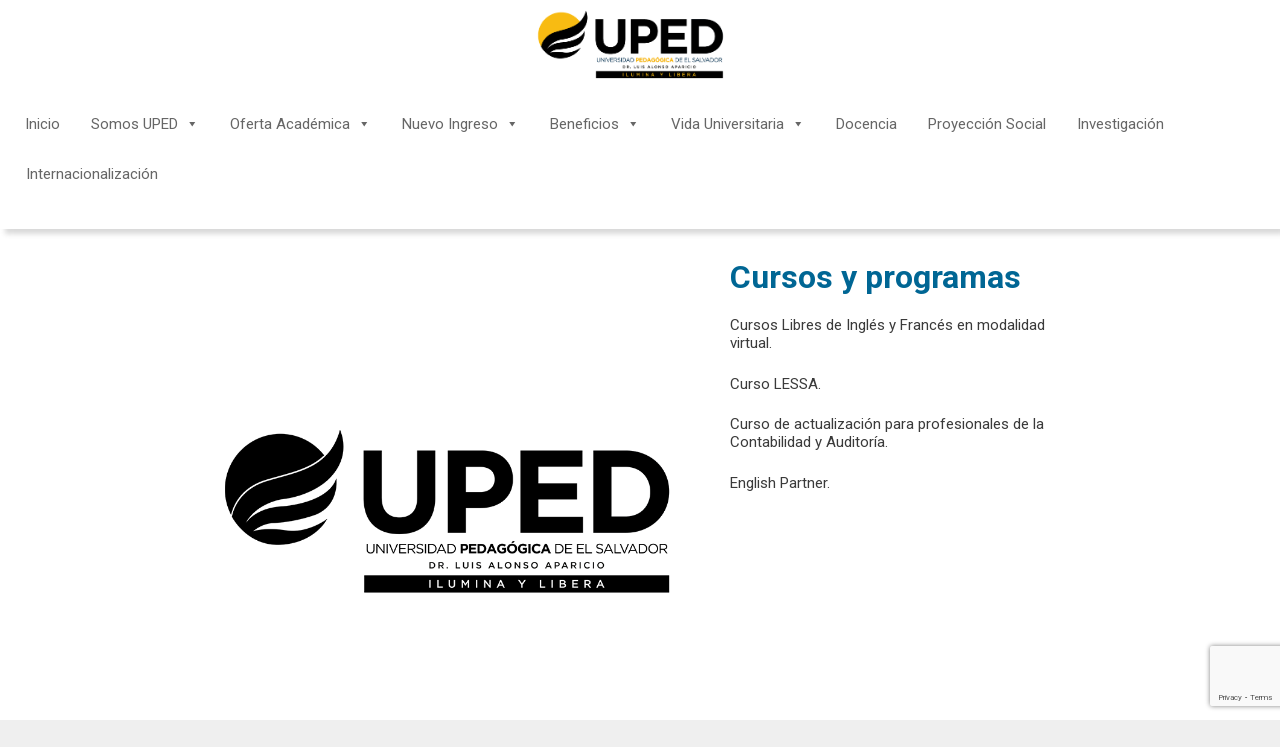

--- FILE ---
content_type: text/html; charset=UTF-8
request_url: https://www.pedagogica.edu.sv/cursos-y-programas/
body_size: 133389
content:
<!DOCTYPE html>
<html lang="es">
<head>
	<meta charset="UTF-8">
	<link rel="profile" href="https://gmpg.org/xfn/11">
	<meta name='robots' content='index, follow, max-image-preview:large, max-snippet:-1, max-video-preview:-1' />
	<style>img:is([sizes="auto" i], [sizes^="auto," i]) { contain-intrinsic-size: 3000px 1500px }</style>
	
	<!-- This site is optimized with the Yoast SEO plugin v26.5 - https://yoast.com/wordpress/plugins/seo/ -->
	<title>Cursos y Programas - Universidad Pedagógica de El Salvador</title>
	<link rel="canonical" href="https://www.pedagogica.edu.sv/cursos-y-programas/" />
	<meta property="og:locale" content="es_ES" />
	<meta property="og:type" content="article" />
	<meta property="og:title" content="Cursos y Programas - Universidad Pedagógica de El Salvador" />
	<meta property="og:description" content="Cursos y programas Cursos Libres de Inglés y Francés en modalidad virtual. Curso LESSA. Curso de actualización para profesionales de la Contabilidad y Auditoría. English Partner." />
	<meta property="og:url" content="https://www.pedagogica.edu.sv/cursos-y-programas/" />
	<meta property="og:site_name" content="Universidad Pedagógica de El Salvador" />
	<meta property="article:publisher" content="https://www.facebook.com/pedagogica" />
	<meta property="article:modified_time" content="2022-08-25T18:10:34+00:00" />
	<meta name="twitter:card" content="summary_large_image" />
	<meta name="twitter:site" content="@pedagogicaU" />
	<script type="application/ld+json" class="yoast-schema-graph">{"@context":"https://schema.org","@graph":[{"@type":"WebPage","@id":"https://www.pedagogica.edu.sv/cursos-y-programas/","url":"https://www.pedagogica.edu.sv/cursos-y-programas/","name":"Cursos y Programas - Universidad Pedagógica de El Salvador","isPartOf":{"@id":"https://www.pedagogica.edu.sv/#website"},"datePublished":"2020-12-01T15:24:09+00:00","dateModified":"2022-08-25T18:10:34+00:00","breadcrumb":{"@id":"https://www.pedagogica.edu.sv/cursos-y-programas/#breadcrumb"},"inLanguage":"es","potentialAction":[{"@type":"ReadAction","target":["https://www.pedagogica.edu.sv/cursos-y-programas/"]}]},{"@type":"BreadcrumbList","@id":"https://www.pedagogica.edu.sv/cursos-y-programas/#breadcrumb","itemListElement":[{"@type":"ListItem","position":1,"name":"Portada","item":"https://www.pedagogica.edu.sv/"},{"@type":"ListItem","position":2,"name":"Cursos y Programas"}]},{"@type":"WebSite","@id":"https://www.pedagogica.edu.sv/#website","url":"https://www.pedagogica.edu.sv/","name":"Universidad Pedagógica de El Salvador","description":"&quot;Dr. Luis Alonso Aparicio&quot;","publisher":{"@id":"https://www.pedagogica.edu.sv/#organization"},"potentialAction":[{"@type":"SearchAction","target":{"@type":"EntryPoint","urlTemplate":"https://www.pedagogica.edu.sv/?s={search_term_string}"},"query-input":{"@type":"PropertyValueSpecification","valueRequired":true,"valueName":"search_term_string"}}],"inLanguage":"es"},{"@type":"Organization","@id":"https://www.pedagogica.edu.sv/#organization","name":"Universidad Pedagógica de El Salvador","url":"https://www.pedagogica.edu.sv/","logo":{"@type":"ImageObject","inLanguage":"es","@id":"https://www.pedagogica.edu.sv/#/schema/logo/image/","url":"https://www.pedagogica.edu.sv/wp-content/uploads/2023/07/NUEVO-LOGO-UPED-SMALL.png","contentUrl":"https://www.pedagogica.edu.sv/wp-content/uploads/2023/07/NUEVO-LOGO-UPED-SMALL.png","width":500,"height":281,"caption":"Universidad Pedagógica de El Salvador"},"image":{"@id":"https://www.pedagogica.edu.sv/#/schema/logo/image/"},"sameAs":["https://www.facebook.com/pedagogica","https://x.com/pedagogicaU","https://pedagogica.edu.sv/instagram.com/pedagogicasv","https://www.youtube.com/user/PedagogicaElSalvador","https://www.tiktok.com/@universidadpedagogica"]}]}</script>
	<!-- / Yoast SEO plugin. -->


<script type='application/javascript'  id='pys-version-script'>console.log('PixelYourSite Free version 11.1.4.1');</script>
<link rel='dns-prefetch' href='//www.googletagmanager.com' />
<link rel='dns-prefetch' href='//fonts.googleapis.com' />
<link href='https://fonts.gstatic.com' crossorigin rel='preconnect' />
<link rel="alternate" type="application/rss+xml" title="Universidad Pedagógica de El Salvador &raquo; Feed" href="https://www.pedagogica.edu.sv/feed/" />
<link rel="alternate" type="application/rss+xml" title="Universidad Pedagógica de El Salvador &raquo; Feed de los comentarios" href="https://www.pedagogica.edu.sv/comments/feed/" />
<script>
window._wpemojiSettings = {"baseUrl":"https:\/\/s.w.org\/images\/core\/emoji\/16.0.1\/72x72\/","ext":".png","svgUrl":"https:\/\/s.w.org\/images\/core\/emoji\/16.0.1\/svg\/","svgExt":".svg","source":{"concatemoji":"https:\/\/www.pedagogica.edu.sv\/wp-includes\/js\/wp-emoji-release.min.js?ver=6.8.3"}};
/*! This file is auto-generated */
!function(s,n){var o,i,e;function c(e){try{var t={supportTests:e,timestamp:(new Date).valueOf()};sessionStorage.setItem(o,JSON.stringify(t))}catch(e){}}function p(e,t,n){e.clearRect(0,0,e.canvas.width,e.canvas.height),e.fillText(t,0,0);var t=new Uint32Array(e.getImageData(0,0,e.canvas.width,e.canvas.height).data),a=(e.clearRect(0,0,e.canvas.width,e.canvas.height),e.fillText(n,0,0),new Uint32Array(e.getImageData(0,0,e.canvas.width,e.canvas.height).data));return t.every(function(e,t){return e===a[t]})}function u(e,t){e.clearRect(0,0,e.canvas.width,e.canvas.height),e.fillText(t,0,0);for(var n=e.getImageData(16,16,1,1),a=0;a<n.data.length;a++)if(0!==n.data[a])return!1;return!0}function f(e,t,n,a){switch(t){case"flag":return n(e,"\ud83c\udff3\ufe0f\u200d\u26a7\ufe0f","\ud83c\udff3\ufe0f\u200b\u26a7\ufe0f")?!1:!n(e,"\ud83c\udde8\ud83c\uddf6","\ud83c\udde8\u200b\ud83c\uddf6")&&!n(e,"\ud83c\udff4\udb40\udc67\udb40\udc62\udb40\udc65\udb40\udc6e\udb40\udc67\udb40\udc7f","\ud83c\udff4\u200b\udb40\udc67\u200b\udb40\udc62\u200b\udb40\udc65\u200b\udb40\udc6e\u200b\udb40\udc67\u200b\udb40\udc7f");case"emoji":return!a(e,"\ud83e\udedf")}return!1}function g(e,t,n,a){var r="undefined"!=typeof WorkerGlobalScope&&self instanceof WorkerGlobalScope?new OffscreenCanvas(300,150):s.createElement("canvas"),o=r.getContext("2d",{willReadFrequently:!0}),i=(o.textBaseline="top",o.font="600 32px Arial",{});return e.forEach(function(e){i[e]=t(o,e,n,a)}),i}function t(e){var t=s.createElement("script");t.src=e,t.defer=!0,s.head.appendChild(t)}"undefined"!=typeof Promise&&(o="wpEmojiSettingsSupports",i=["flag","emoji"],n.supports={everything:!0,everythingExceptFlag:!0},e=new Promise(function(e){s.addEventListener("DOMContentLoaded",e,{once:!0})}),new Promise(function(t){var n=function(){try{var e=JSON.parse(sessionStorage.getItem(o));if("object"==typeof e&&"number"==typeof e.timestamp&&(new Date).valueOf()<e.timestamp+604800&&"object"==typeof e.supportTests)return e.supportTests}catch(e){}return null}();if(!n){if("undefined"!=typeof Worker&&"undefined"!=typeof OffscreenCanvas&&"undefined"!=typeof URL&&URL.createObjectURL&&"undefined"!=typeof Blob)try{var e="postMessage("+g.toString()+"("+[JSON.stringify(i),f.toString(),p.toString(),u.toString()].join(",")+"));",a=new Blob([e],{type:"text/javascript"}),r=new Worker(URL.createObjectURL(a),{name:"wpTestEmojiSupports"});return void(r.onmessage=function(e){c(n=e.data),r.terminate(),t(n)})}catch(e){}c(n=g(i,f,p,u))}t(n)}).then(function(e){for(var t in e)n.supports[t]=e[t],n.supports.everything=n.supports.everything&&n.supports[t],"flag"!==t&&(n.supports.everythingExceptFlag=n.supports.everythingExceptFlag&&n.supports[t]);n.supports.everythingExceptFlag=n.supports.everythingExceptFlag&&!n.supports.flag,n.DOMReady=!1,n.readyCallback=function(){n.DOMReady=!0}}).then(function(){return e}).then(function(){var e;n.supports.everything||(n.readyCallback(),(e=n.source||{}).concatemoji?t(e.concatemoji):e.wpemoji&&e.twemoji&&(t(e.twemoji),t(e.wpemoji)))}))}((window,document),window._wpemojiSettings);
</script>
<link rel='stylesheet' id='generate-fonts-css' href='//fonts.googleapis.com/css?family=Montserrat:100,100italic,200,200italic,300,300italic,regular,italic,500,500italic,600,600italic,700,700italic,800,800italic,900,900italic' media='all' />
<style id='wp-emoji-styles-inline-css'>

	img.wp-smiley, img.emoji {
		display: inline !important;
		border: none !important;
		box-shadow: none !important;
		height: 1em !important;
		width: 1em !important;
		margin: 0 0.07em !important;
		vertical-align: -0.1em !important;
		background: none !important;
		padding: 0 !important;
	}
</style>
<link rel='stylesheet' id='wp-block-library-css' href='https://www.pedagogica.edu.sv/wp-includes/css/dist/block-library/style.min.css?ver=6.8.3' media='all' />
<style id='classic-theme-styles-inline-css'>
/*! This file is auto-generated */
.wp-block-button__link{color:#fff;background-color:#32373c;border-radius:9999px;box-shadow:none;text-decoration:none;padding:calc(.667em + 2px) calc(1.333em + 2px);font-size:1.125em}.wp-block-file__button{background:#32373c;color:#fff;text-decoration:none}
</style>
<style id='global-styles-inline-css'>
:root{--wp--preset--aspect-ratio--square: 1;--wp--preset--aspect-ratio--4-3: 4/3;--wp--preset--aspect-ratio--3-4: 3/4;--wp--preset--aspect-ratio--3-2: 3/2;--wp--preset--aspect-ratio--2-3: 2/3;--wp--preset--aspect-ratio--16-9: 16/9;--wp--preset--aspect-ratio--9-16: 9/16;--wp--preset--color--black: #000000;--wp--preset--color--cyan-bluish-gray: #abb8c3;--wp--preset--color--white: #ffffff;--wp--preset--color--pale-pink: #f78da7;--wp--preset--color--vivid-red: #cf2e2e;--wp--preset--color--luminous-vivid-orange: #ff6900;--wp--preset--color--luminous-vivid-amber: #fcb900;--wp--preset--color--light-green-cyan: #7bdcb5;--wp--preset--color--vivid-green-cyan: #00d084;--wp--preset--color--pale-cyan-blue: #8ed1fc;--wp--preset--color--vivid-cyan-blue: #0693e3;--wp--preset--color--vivid-purple: #9b51e0;--wp--preset--gradient--vivid-cyan-blue-to-vivid-purple: linear-gradient(135deg,rgba(6,147,227,1) 0%,rgb(155,81,224) 100%);--wp--preset--gradient--light-green-cyan-to-vivid-green-cyan: linear-gradient(135deg,rgb(122,220,180) 0%,rgb(0,208,130) 100%);--wp--preset--gradient--luminous-vivid-amber-to-luminous-vivid-orange: linear-gradient(135deg,rgba(252,185,0,1) 0%,rgba(255,105,0,1) 100%);--wp--preset--gradient--luminous-vivid-orange-to-vivid-red: linear-gradient(135deg,rgba(255,105,0,1) 0%,rgb(207,46,46) 100%);--wp--preset--gradient--very-light-gray-to-cyan-bluish-gray: linear-gradient(135deg,rgb(238,238,238) 0%,rgb(169,184,195) 100%);--wp--preset--gradient--cool-to-warm-spectrum: linear-gradient(135deg,rgb(74,234,220) 0%,rgb(151,120,209) 20%,rgb(207,42,186) 40%,rgb(238,44,130) 60%,rgb(251,105,98) 80%,rgb(254,248,76) 100%);--wp--preset--gradient--blush-light-purple: linear-gradient(135deg,rgb(255,206,236) 0%,rgb(152,150,240) 100%);--wp--preset--gradient--blush-bordeaux: linear-gradient(135deg,rgb(254,205,165) 0%,rgb(254,45,45) 50%,rgb(107,0,62) 100%);--wp--preset--gradient--luminous-dusk: linear-gradient(135deg,rgb(255,203,112) 0%,rgb(199,81,192) 50%,rgb(65,88,208) 100%);--wp--preset--gradient--pale-ocean: linear-gradient(135deg,rgb(255,245,203) 0%,rgb(182,227,212) 50%,rgb(51,167,181) 100%);--wp--preset--gradient--electric-grass: linear-gradient(135deg,rgb(202,248,128) 0%,rgb(113,206,126) 100%);--wp--preset--gradient--midnight: linear-gradient(135deg,rgb(2,3,129) 0%,rgb(40,116,252) 100%);--wp--preset--font-size--small: 13px;--wp--preset--font-size--medium: 20px;--wp--preset--font-size--large: 36px;--wp--preset--font-size--x-large: 42px;--wp--preset--spacing--20: 0.44rem;--wp--preset--spacing--30: 0.67rem;--wp--preset--spacing--40: 1rem;--wp--preset--spacing--50: 1.5rem;--wp--preset--spacing--60: 2.25rem;--wp--preset--spacing--70: 3.38rem;--wp--preset--spacing--80: 5.06rem;--wp--preset--shadow--natural: 6px 6px 9px rgba(0, 0, 0, 0.2);--wp--preset--shadow--deep: 12px 12px 50px rgba(0, 0, 0, 0.4);--wp--preset--shadow--sharp: 6px 6px 0px rgba(0, 0, 0, 0.2);--wp--preset--shadow--outlined: 6px 6px 0px -3px rgba(255, 255, 255, 1), 6px 6px rgba(0, 0, 0, 1);--wp--preset--shadow--crisp: 6px 6px 0px rgba(0, 0, 0, 1);}:where(.is-layout-flex){gap: 0.5em;}:where(.is-layout-grid){gap: 0.5em;}body .is-layout-flex{display: flex;}.is-layout-flex{flex-wrap: wrap;align-items: center;}.is-layout-flex > :is(*, div){margin: 0;}body .is-layout-grid{display: grid;}.is-layout-grid > :is(*, div){margin: 0;}:where(.wp-block-columns.is-layout-flex){gap: 2em;}:where(.wp-block-columns.is-layout-grid){gap: 2em;}:where(.wp-block-post-template.is-layout-flex){gap: 1.25em;}:where(.wp-block-post-template.is-layout-grid){gap: 1.25em;}.has-black-color{color: var(--wp--preset--color--black) !important;}.has-cyan-bluish-gray-color{color: var(--wp--preset--color--cyan-bluish-gray) !important;}.has-white-color{color: var(--wp--preset--color--white) !important;}.has-pale-pink-color{color: var(--wp--preset--color--pale-pink) !important;}.has-vivid-red-color{color: var(--wp--preset--color--vivid-red) !important;}.has-luminous-vivid-orange-color{color: var(--wp--preset--color--luminous-vivid-orange) !important;}.has-luminous-vivid-amber-color{color: var(--wp--preset--color--luminous-vivid-amber) !important;}.has-light-green-cyan-color{color: var(--wp--preset--color--light-green-cyan) !important;}.has-vivid-green-cyan-color{color: var(--wp--preset--color--vivid-green-cyan) !important;}.has-pale-cyan-blue-color{color: var(--wp--preset--color--pale-cyan-blue) !important;}.has-vivid-cyan-blue-color{color: var(--wp--preset--color--vivid-cyan-blue) !important;}.has-vivid-purple-color{color: var(--wp--preset--color--vivid-purple) !important;}.has-black-background-color{background-color: var(--wp--preset--color--black) !important;}.has-cyan-bluish-gray-background-color{background-color: var(--wp--preset--color--cyan-bluish-gray) !important;}.has-white-background-color{background-color: var(--wp--preset--color--white) !important;}.has-pale-pink-background-color{background-color: var(--wp--preset--color--pale-pink) !important;}.has-vivid-red-background-color{background-color: var(--wp--preset--color--vivid-red) !important;}.has-luminous-vivid-orange-background-color{background-color: var(--wp--preset--color--luminous-vivid-orange) !important;}.has-luminous-vivid-amber-background-color{background-color: var(--wp--preset--color--luminous-vivid-amber) !important;}.has-light-green-cyan-background-color{background-color: var(--wp--preset--color--light-green-cyan) !important;}.has-vivid-green-cyan-background-color{background-color: var(--wp--preset--color--vivid-green-cyan) !important;}.has-pale-cyan-blue-background-color{background-color: var(--wp--preset--color--pale-cyan-blue) !important;}.has-vivid-cyan-blue-background-color{background-color: var(--wp--preset--color--vivid-cyan-blue) !important;}.has-vivid-purple-background-color{background-color: var(--wp--preset--color--vivid-purple) !important;}.has-black-border-color{border-color: var(--wp--preset--color--black) !important;}.has-cyan-bluish-gray-border-color{border-color: var(--wp--preset--color--cyan-bluish-gray) !important;}.has-white-border-color{border-color: var(--wp--preset--color--white) !important;}.has-pale-pink-border-color{border-color: var(--wp--preset--color--pale-pink) !important;}.has-vivid-red-border-color{border-color: var(--wp--preset--color--vivid-red) !important;}.has-luminous-vivid-orange-border-color{border-color: var(--wp--preset--color--luminous-vivid-orange) !important;}.has-luminous-vivid-amber-border-color{border-color: var(--wp--preset--color--luminous-vivid-amber) !important;}.has-light-green-cyan-border-color{border-color: var(--wp--preset--color--light-green-cyan) !important;}.has-vivid-green-cyan-border-color{border-color: var(--wp--preset--color--vivid-green-cyan) !important;}.has-pale-cyan-blue-border-color{border-color: var(--wp--preset--color--pale-cyan-blue) !important;}.has-vivid-cyan-blue-border-color{border-color: var(--wp--preset--color--vivid-cyan-blue) !important;}.has-vivid-purple-border-color{border-color: var(--wp--preset--color--vivid-purple) !important;}.has-vivid-cyan-blue-to-vivid-purple-gradient-background{background: var(--wp--preset--gradient--vivid-cyan-blue-to-vivid-purple) !important;}.has-light-green-cyan-to-vivid-green-cyan-gradient-background{background: var(--wp--preset--gradient--light-green-cyan-to-vivid-green-cyan) !important;}.has-luminous-vivid-amber-to-luminous-vivid-orange-gradient-background{background: var(--wp--preset--gradient--luminous-vivid-amber-to-luminous-vivid-orange) !important;}.has-luminous-vivid-orange-to-vivid-red-gradient-background{background: var(--wp--preset--gradient--luminous-vivid-orange-to-vivid-red) !important;}.has-very-light-gray-to-cyan-bluish-gray-gradient-background{background: var(--wp--preset--gradient--very-light-gray-to-cyan-bluish-gray) !important;}.has-cool-to-warm-spectrum-gradient-background{background: var(--wp--preset--gradient--cool-to-warm-spectrum) !important;}.has-blush-light-purple-gradient-background{background: var(--wp--preset--gradient--blush-light-purple) !important;}.has-blush-bordeaux-gradient-background{background: var(--wp--preset--gradient--blush-bordeaux) !important;}.has-luminous-dusk-gradient-background{background: var(--wp--preset--gradient--luminous-dusk) !important;}.has-pale-ocean-gradient-background{background: var(--wp--preset--gradient--pale-ocean) !important;}.has-electric-grass-gradient-background{background: var(--wp--preset--gradient--electric-grass) !important;}.has-midnight-gradient-background{background: var(--wp--preset--gradient--midnight) !important;}.has-small-font-size{font-size: var(--wp--preset--font-size--small) !important;}.has-medium-font-size{font-size: var(--wp--preset--font-size--medium) !important;}.has-large-font-size{font-size: var(--wp--preset--font-size--large) !important;}.has-x-large-font-size{font-size: var(--wp--preset--font-size--x-large) !important;}
:where(.wp-block-post-template.is-layout-flex){gap: 1.25em;}:where(.wp-block-post-template.is-layout-grid){gap: 1.25em;}
:where(.wp-block-columns.is-layout-flex){gap: 2em;}:where(.wp-block-columns.is-layout-grid){gap: 2em;}
:root :where(.wp-block-pullquote){font-size: 1.5em;line-height: 1.6;}
</style>
<link rel='stylesheet' id='contact-form-7-css' href='https://www.pedagogica.edu.sv/wp-content/plugins/contact-form-7/includes/css/styles.css?ver=6.1.4' media='all' />
<link rel='stylesheet' id='dashicons-css' href='https://www.pedagogica.edu.sv/wp-includes/css/dashicons.min.css?ver=6.8.3' media='all' />
<link rel='stylesheet' id='wpmm_fontawesome_css-css' href='https://www.pedagogica.edu.sv/wp-content/plugins/wp-megamenu/assets/font-awesome-4.7.0/css/font-awesome.min.css?ver=4.7.0' media='all' />
<link rel='stylesheet' id='wpmm_icofont_css-css' href='https://www.pedagogica.edu.sv/wp-content/plugins/wp-megamenu/assets/icofont/icofont.min.css?ver=1.0.1' media='all' />
<link rel='stylesheet' id='wpmm_css-css' href='https://www.pedagogica.edu.sv/wp-content/plugins/wp-megamenu/assets/css/wpmm.css?ver=1.4.2' media='all' />
<link rel='stylesheet' id='wp_megamenu_generated_css-css' href='https://www.pedagogica.edu.sv/wp-content/uploads/wp-megamenu/wp-megamenu.css?ver=1.4.2' media='all' />
<link rel='stylesheet' id='featuresbox_css-css' href='https://www.pedagogica.edu.sv/wp-content/plugins/wp-megamenu/addons/wpmm-featuresbox/wpmm-featuresbox.css?ver=1' media='all' />
<link rel='stylesheet' id='postgrid_css-css' href='https://www.pedagogica.edu.sv/wp-content/plugins/wp-megamenu/addons/wpmm-gridpost/wpmm-gridpost.css?ver=1' media='all' />
<link rel='stylesheet' id='megamenu-css' href='https://www.pedagogica.edu.sv/wp-content/uploads/maxmegamenu/style.css?ver=9a7224' media='all' />
<link rel='stylesheet' id='generate-style-grid-css' href='https://www.pedagogica.edu.sv/wp-content/themes/generatepress/assets/css/unsemantic-grid.min.css?ver=3.0.4' media='all' />
<link rel='stylesheet' id='generate-style-css' href='https://www.pedagogica.edu.sv/wp-content/themes/generatepress/assets/css/style.min.css?ver=3.0.4' media='all' />
<style id='generate-style-inline-css'>
body{background-color:#efefef;color:#3a3a3a;}a{color:#1e73be;}a:hover, a:focus, a:active{color:#000000;}body .grid-container{max-width:1920px;}.wp-block-group__inner-container{max-width:1920px;margin-left:auto;margin-right:auto;}.site-header .header-image{width:400px;}.generate-back-to-top{font-size:20px;border-radius:3px;position:fixed;bottom:30px;right:30px;line-height:40px;width:40px;text-align:center;z-index:10;transition:opacity 300ms ease-in-out;}body, button, input, select, textarea{font-family:"Montserrat", sans-serif;font-size:15px;}body{line-height:1.25;}.entry-content > [class*="wp-block-"]:not(:last-child){margin-bottom:1.5em;}.main-title{font-size:45px;}.main-navigation .main-nav ul ul li a{font-size:14px;}.sidebar .widget, .footer-widgets .widget{font-size:17px;}h1{font-weight:300;font-size:40px;}h2{font-weight:300;font-size:30px;}h3{font-size:20px;}h4{font-size:inherit;}h5{font-size:inherit;}@media (max-width:768px){.main-title{font-size:30px;}h1{font-size:30px;}h2{font-size:25px;}}.top-bar{background-color:#636363;color:#ffffff;}.top-bar a{color:#ffffff;}.top-bar a:hover{color:#303030;}.site-header{background-color:#ffffff;color:#3a3a3a;}.site-header a{color:#3a3a3a;}.main-title a,.main-title a:hover{color:#222222;}.site-description{color:#757575;}.main-navigation,.main-navigation ul ul{background-color:#222222;}.main-navigation .main-nav ul li a,.menu-toggle, .main-navigation .menu-bar-items{color:#ffffff;}.main-navigation .main-nav ul li:hover > a,.main-navigation .main-nav ul li:focus > a, .main-navigation .main-nav ul li.sfHover > a, .main-navigation .menu-bar-item:hover > a, .main-navigation .menu-bar-item.sfHover > a{color:#ffffff;background-color:#3f3f3f;}button.menu-toggle:hover,button.menu-toggle:focus,.main-navigation .mobile-bar-items a,.main-navigation .mobile-bar-items a:hover,.main-navigation .mobile-bar-items a:focus{color:#ffffff;}.main-navigation .main-nav ul li[class*="current-menu-"] > a{color:#ffffff;background-color:#3f3f3f;}.main-navigation .main-nav ul li[class*="current-menu-"] > a:hover,.main-navigation .main-nav ul li[class*="current-menu-"].sfHover > a{color:#ffffff;background-color:#3f3f3f;}.navigation-search input[type="search"],.navigation-search input[type="search"]:active, .navigation-search input[type="search"]:focus, .main-navigation .main-nav ul li.search-item.active > a, .main-navigation .menu-bar-items .search-item.active > a{color:#ffffff;background-color:#3f3f3f;}.main-navigation ul ul{background-color:#3f3f3f;}.main-navigation .main-nav ul ul li a{color:#ffffff;}.main-navigation .main-nav ul ul li:hover > a,.main-navigation .main-nav ul ul li:focus > a,.main-navigation .main-nav ul ul li.sfHover > a{color:#ffffff;background-color:#4f4f4f;}.main-navigation .main-nav ul ul li[class*="current-menu-"] > a{color:#ffffff;background-color:#4f4f4f;}.main-navigation .main-nav ul ul li[class*="current-menu-"] > a:hover,.main-navigation .main-nav ul ul li[class*="current-menu-"].sfHover > a{color:#ffffff;background-color:#4f4f4f;}.separate-containers .inside-article, .separate-containers .comments-area, .separate-containers .page-header, .one-container .container, .separate-containers .paging-navigation, .inside-page-header{background-color:#ffffff;}.entry-meta{color:#595959;}.entry-meta a{color:#595959;}.entry-meta a:hover{color:#1e73be;}.sidebar .widget{background-color:#ffffff;}.sidebar .widget .widget-title{color:#000000;}.footer-widgets{background-color:#ffffff;}.footer-widgets .widget-title{color:#000000;}.site-info{color:#ffffff;background-color:#222222;}.site-info a{color:#ffffff;}.site-info a:hover{color:#606060;}.footer-bar .widget_nav_menu .current-menu-item a{color:#606060;}input[type="text"],input[type="email"],input[type="url"],input[type="password"],input[type="search"],input[type="tel"],input[type="number"],textarea,select{color:#666666;background-color:#fafafa;border-color:#cccccc;}input[type="text"]:focus,input[type="email"]:focus,input[type="url"]:focus,input[type="password"]:focus,input[type="search"]:focus,input[type="tel"]:focus,input[type="number"]:focus,textarea:focus,select:focus{color:#666666;background-color:#ffffff;border-color:#bfbfbf;}button,html input[type="button"],input[type="reset"],input[type="submit"],a.button,a.wp-block-button__link:not(.has-background){color:#ffffff;background-color:#666666;}button:hover,html input[type="button"]:hover,input[type="reset"]:hover,input[type="submit"]:hover,a.button:hover,button:focus,html input[type="button"]:focus,input[type="reset"]:focus,input[type="submit"]:focus,a.button:focus,a.wp-block-button__link:not(.has-background):active,a.wp-block-button__link:not(.has-background):focus,a.wp-block-button__link:not(.has-background):hover{color:#ffffff;background-color:#3f3f3f;}a.generate-back-to-top{background-color:rgba( 0,0,0,0.4 );color:#ffffff;}a.generate-back-to-top:hover,a.generate-back-to-top:focus{background-color:rgba( 0,0,0,0.6 );color:#ffffff;}@media (max-width:768px){.main-navigation .menu-bar-item:hover > a, .main-navigation .menu-bar-item.sfHover > a{background:none;color:#ffffff;}}.inside-top-bar{padding:10px;}.inside-header{padding:40px;}.site-main .wp-block-group__inner-container{padding:40px;}.entry-content .alignwide, body:not(.no-sidebar) .entry-content .alignfull{margin-left:-40px;width:calc(100% + 80px);max-width:calc(100% + 80px);}.rtl .menu-item-has-children .dropdown-menu-toggle{padding-left:20px;}.rtl .main-navigation .main-nav ul li.menu-item-has-children > a{padding-right:20px;}.site-info{padding:20px;}@media (max-width:768px){.separate-containers .inside-article, .separate-containers .comments-area, .separate-containers .page-header, .separate-containers .paging-navigation, .one-container .site-content, .inside-page-header{padding:30px;}.site-main .wp-block-group__inner-container{padding:30px;}.site-info{padding-right:10px;padding-left:10px;}.entry-content .alignwide, body:not(.no-sidebar) .entry-content .alignfull{margin-left:-30px;width:calc(100% + 60px);max-width:calc(100% + 60px);}}.one-container .sidebar .widget{padding:0px;}/* End cached CSS */@media (max-width:768px){.main-navigation .menu-toggle,.main-navigation .mobile-bar-items,.sidebar-nav-mobile:not(#sticky-placeholder){display:block;}.main-navigation ul,.gen-sidebar-nav{display:none;}[class*="nav-float-"] .site-header .inside-header > *{float:none;clear:both;}}
.main-navigation .slideout-toggle a:before,.slide-opened .slideout-overlay .slideout-exit:before{font-family:GeneratePress;}.slideout-navigation .dropdown-menu-toggle:before{content:"\f107" !important;}.slideout-navigation .sfHover > a .dropdown-menu-toggle:before{content:"\f106" !important;}
.slideout-navigation.main-navigation .main-nav ul li a{font-weight:normal;text-transform:none;}
</style>
<link rel='stylesheet' id='generate-mobile-style-css' href='https://www.pedagogica.edu.sv/wp-content/themes/generatepress/assets/css/mobile.min.css?ver=3.0.4' media='all' />
<link rel='stylesheet' id='generate-font-icons-css' href='https://www.pedagogica.edu.sv/wp-content/themes/generatepress/assets/css/components/font-icons.min.css?ver=3.0.4' media='all' />
<link rel='stylesheet' id='font-awesome-css' href='https://www.pedagogica.edu.sv/wp-content/themes/generatepress/assets/css/components/font-awesome.min.css?ver=4.7' media='all' />
<link rel='stylesheet' id='evcal_google_fonts-css' href='//fonts.googleapis.com/css?family=Oswald%3A400%2C300%7COpen+Sans%3A700%2C400%2C400i%7CRoboto%3A700%2C400&#038;ver=6.8.3' media='screen' />
<link rel='stylesheet' id='evcal_cal_default-css' href='//www.pedagogica.edu.sv/wp-content/plugins/eventON/assets/css/eventon_styles.css?ver=2.6.8' media='all' />
<link rel='stylesheet' id='evo_font_icons-css' href='//www.pedagogica.edu.sv/wp-content/plugins/eventON/assets/fonts/font-awesome.css?ver=2.6.8' media='all' />
<link rel='stylesheet' id='eventon_dynamic_styles-css' href='//www.pedagogica.edu.sv/wp-content/plugins/eventON/assets/css/eventon_dynamic_styles.css?ver=6.8.3' media='all' />
<link rel='stylesheet' id='vcv:assets:front:style-css' href='https://www.pedagogica.edu.sv/wp-content/plugins/visualcomposer/public/dist/front.bundle.css?ver=45.8.0' media='all' />
<link rel='stylesheet' id='vcv:assets:source:styles:assetslibraryslicksliderdistslickcustombundlecss-css' href='https://www.pedagogica.edu.sv/wp-content/plugins/visualcomposer/public/sources/assetsLibrary/slickSlider/dist/slickCustom.bundle.css?ver=45.8.0-989' media='all' />
<link rel='stylesheet' id='vcv:assets:source:styles:assetslibraryimagefilterdistimagefilterbundlecss-css' href='https://www.pedagogica.edu.sv/wp-content/plugins/visualcomposer/public/sources/assetsLibrary/imageFilter/dist/imageFilter.bundle.css?ver=45.8.0-989' media='all' />
<style id='vcv:assets:front:style:989-inline-css'>
.vce-simple-image-slider{--backgroundPosition:center center;--arrowColor:hsla(0,0%,100%,.5);--arrowColorHover:#fff;--pointerColor:#fff;--pointerColorHover:#fd9a00;box-sizing:border-box;direction:ltr;max-width:100%;width:100%}.vce-simple-image-slider-wrapper{color:transparent;overflow:hidden;position:relative}.vce-simple-image-slider-helper{padding-top:133%;position:relative;z-index:0}.vce-simple-image-slider-helper.vce-simple-image-slider-aspect-ratio--1-1{padding-top:100%}.vce-simple-image-slider-helper.vce-simple-image-slider-aspect-ratio--16-9{padding-top:56.25%}.vce-simple-image-slider-helper.vce-simple-image-slider-aspect-ratio--9-16{padding-top:177.77%}.vce-simple-image-slider-helper.vce-simple-image-slider-aspect-ratio--4-3{padding-top:75%}.vce-simple-image-slider-helper.vce-simple-image-slider-aspect-ratio--3-4{padding-top:133%}.vce-simple-image-slider-helper.vce-simple-image-slider-aspect-ratio--5-3{padding-top:60%}.vce-simple-image-slider-helper.vce-simple-image-slider-aspect-ratio--3-5{padding-top:166.66%}.vce-simple-image-slider .vce-simple-image-slider-list{bottom:0;height:100%;left:0;position:absolute;right:0;top:0;z-index:1}.vce-simple-image-slider .vce-simple-image-slider-list :focus{outline:none}.vce-simple-image-slider-list .slick-list{height:100%;overflow:hidden}.vce-simple-image-slider-list .slick-slide,.vce-simple-image-slider-list .slick-track,.vce-simple-image-slider-list .vce-simple-image-slider-img{height:100%}.vce-simple-image-slider-list .vce-simple-image-slider-img{background-position:50%;background-repeat:no-repeat;display:block}.vce-simple-image-slider-list .vce-simple-image-slider-img.vce-simple-image-slider-img--scale{background-size:cover}.vce-simple-image-slider-arrow{bottom:0;cursor:pointer;display:block;opacity:0;position:absolute;top:0;transition:opacity .3s ease,visibility .3s ease;visibility:hidden;width:35px;z-index:9}.vce-simple-image-slider-list:hover .vce-simple-image-slider-arrow{opacity:1;visibility:visible}.vce-simple-image-slider-arrow.vce-simple-image-slider-prev-arrow{left:0}.vce-simple-image-slider-arrow.vce-simple-image-slider-next-arrow{right:0}.vce-simple-image-slider-arrow svg{display:block;left:0;margin:0 auto;position:absolute;right:0;top:50%;-webkit-transform:translateY(-50%);transform:translateY(-50%)}.vce-simple-image-slider-arrow svg polygon{fill:hsla(0,0%,100%,.5);transition:fill .3s ease}.vce-simple-image-slider-arrow svg:hover polygon{fill:#fff}.vce-simple-image-slider-dots{bottom:20px;left:0;position:absolute;right:0;text-align:center;z-index:2}.vce-simple-image-slider-dots .slick-dots{list-style:none;margin:0 auto;padding:0}.vce-simple-image-slider-dots .slick-dots li{display:inline-block;list-style:none;padding:7px}.vce-simple-image-slider-dots .slick-dots li:after,.vce-simple-image-slider-dots .slick-dots li:before{content:none}.vce-simple-image-slider-dots .slick-dots button{background:#fff;border:0;border-radius:50%;cursor:pointer;display:block;font-size:0;height:10px;margin:0;outline:none;padding:0;width:10px}.vce-simple-image-slider-dots .slick-dots button:not(:hover):not(:active){background:#fff}.vce-simple-image-slider-dots .slick-dots .slick-active button,.vce-simple-image-slider-dots .slick-dots .slick-active button:not(:hover):not(:active),.vce-simple-image-slider-dots .slick-dots button:hover{background:#fd9a00}.vce-simple-image-slider-wrapper.vce-simple-image-slider-shape--rounded{border-radius:5px;-webkit-transform:translateZ(0)}a.vce-simple-image-slider-img,a.vce-simple-image-slider-img:focus,a.vce-simple-image-slider-img:hover{border-bottom:0;box-shadow:none;text-decoration:none}.vce-simple-image-slider .vce-simple-image-slider-img img{box-shadow:none}.vce-simple-image-slider .slick-slider{-webkit-touch-callout:none;-webkit-tap-highlight-color:transparent;box-sizing:border-box;display:block;-ms-touch-action:pan-y;touch-action:pan-y;-webkit-user-select:none;-ms-user-select:none;user-select:none;-khtml-user-select:none}.vce-simple-image-slider .slick-list{display:block;margin:0;overflow:hidden;padding:0;position:relative}.vce-simple-image-slider .slick-list:focus{outline:none}.vce-simple-image-slider .slick-list.dragging{cursor:pointer;cursor:hand}.vce-simple-image-slider .slick-slider .slick-list,.vce-simple-image-slider .slick-slider .slick-track{-webkit-transform:translateZ(0);transform:translateZ(0)}.vce-simple-image-slider .slick-track{display:block;left:0;position:relative;top:0}.vce-simple-image-slider .slick-track:after,.vce-simple-image-slider .slick-track:before{content:"";display:table}.vce-simple-image-slider .slick-track:after{clear:both}.vce-simple-image-slider .slick-loading .slick-track{visibility:hidden}.vce-simple-image-slider .slick-slide{display:none;float:left;height:100%;min-height:1px}.vce-simple-image-slider .slick-slide img{display:block}.vce-simple-image-slider .slick-slide.slick-loading img{display:none}.vce-simple-image-slider .slick-slide.dragging img{pointer-events:none}.vce-simple-image-slider .slick-initialized .slick-slide{display:block}.vce-simple-image-slider .slick-loading .slick-slide{visibility:hidden}.vce-simple-image-slider .slick-arrow.slick-hidden{display:none}.vce-simple-image-slider-list .vce-simple-image-slider-img{background-position:var(--backgroundPosition)}.vce-simple-image-slider .vce-simple-image-slider-arrow svg polygon{fill:var(--arrowColor)}.vce-simple-image-slider .vce-simple-image-slider-arrow:hover svg polygon{fill:var(--arrowColorHover)}.vce-simple-image-slider .slick-dots button,.vce-simple-image-slider .slick-dots button:not(:hover):not(:active){background:var(--pointerColor)}.vce-simple-image-slider .slick-dots .slick-active button,.vce-simple-image-slider .slick-dots .slick-active button:not(:hover):not(:active),.vce-simple-image-slider .slick-dots button:hover{background:var(--pointerColorHover)}.vce-col{box-sizing:border-box;display:-ms-flexbox;display:flex;-ms-flex:0 0 100%;flex:0 0 100%;max-width:100%;min-width:1em;position:relative}.vce-col--auto{-ms-flex-preferred-size:auto;-ms-flex:1;flex:1;flex-basis:auto}.vce-col-content,.vce-col-inner{overflow-wrap:break-word;position:relative;transition:box-shadow .2s}.vce-col-inner{width:100%}.vce-col-direction--rtl{direction:rtl}.vce-element--has-background>.vce-col-inner>.vce-col-content{padding-left:30px;padding-right:30px;padding-top:30px}.vce-col.vce-col--all-hide{display:none}@media (min-width:0),print{.vce-col--xs-auto{-ms-flex:1 1 0;flex:1 1 0;width:auto}.vce-col--xs-1{-ms-flex:0 0 100%;flex:0 0 100%;max-width:100%}.vce-col.vce-col--xs-visible{display:-ms-flexbox;display:flex}.vce-col.vce-col--xs-hide{display:none}}.vce-row-container>.vce-row>.vce-row-content>.vce-col>.vce-col-inner{padding:0}@media (min-width:544px),print{.vce-col--sm-auto{-ms-flex:1 1 0;flex:1 1 0;width:auto}.vce-col--sm-1{-ms-flex:0 0 100%;flex:0 0 100%;max-width:100%}.vce-col.vce-col--sm-visible{display:-ms-flexbox;display:flex}.vce-col.vce-col--sm-hide{display:none}}@media (min-width:768px),print{.vce-col--md-auto{-ms-flex:1 1 0;flex:1 1 0;width:auto}.vce-col--md-1{-ms-flex:0 0 100%;flex:0 0 100%;max-width:100%}.vce-col.vce-col--md-visible{display:-ms-flexbox;display:flex}.vce-col.vce-col--md-hide{display:none}}@media print,screen and (min-width:992px){.vce-col--lg-auto{-ms-flex:1 1 0;flex:1 1 0;width:1px}.vce-col--lg-1{-ms-flex:0 0 100%;flex:0 0 100%;max-width:100%}.vce-col.vce-col--lg-visible{display:-ms-flexbox;display:flex}.vce-col.vce-col--lg-hide{display:none}}@media (min-width:1200px),print{.vce-col--xl-auto{-ms-flex:1 1 0;flex:1 1 0;width:auto}.vce-col--xl-1{-ms-flex:0 0 100%;flex:0 0 100%;max-width:100%}.vce-col.vce-col--xl-visible{display:-ms-flexbox;display:flex}.vce-col.vce-col--xl-hide{display:none}}@media (min-width:0) and (max-width:543px){.vce-element--xs--has-background>.vce-col-inner>.vce-col-content{padding-left:30px;padding-right:30px;padding-top:30px}}@media (min-width:544px) and (max-width:767px){.vce-element--sm--has-background>.vce-col-inner>.vce-col-content{padding-left:30px;padding-right:30px;padding-top:30px}}@media (min-width:768px) and (max-width:991px){.vce-element--md--has-background>.vce-col-inner>.vce-col-content{padding-left:30px;padding-right:30px;padding-top:30px}}@media (min-width:992px) and (max-width:1199px){.vce-element--lg--has-background>.vce-col-inner>.vce-col-content{padding-left:30px;padding-right:30px;padding-top:30px}}@media (min-width:1200px){.vce-element--xl--has-background>.vce-col-inner>.vce-col-content{padding-left:30px;padding-right:30px;padding-top:30px}}.vce{margin-bottom:30px}.vce-row-container{width:100%}.vce-row{display:-ms-flexbox;display:flex;-ms-flex-direction:column;flex-direction:column;margin-left:0;position:relative;transition:box-shadow .2s}.vce-row,.vce-row-content>.vce-col:last-child{margin-right:0}.vce-row-full-height{min-height:100vh}.vce-row-content{-ms-flex-pack:start;-ms-flex-line-pack:start;-ms-flex-align:start;align-content:flex-start;align-items:flex-start;display:-ms-flexbox;display:flex;-ms-flex:1 1 auto;flex:1 1 auto;-ms-flex-direction:row;flex-direction:row;-ms-flex-wrap:wrap;flex-wrap:wrap;justify-content:flex-start;min-height:1em;position:relative}.vce-row-wrap--reverse>.vce-row-content{-ms-flex-line-pack:end;-ms-flex-align:end;align-content:flex-end;align-items:flex-end;-ms-flex-wrap:wrap-reverse;flex-wrap:wrap-reverse}.vce-row-columns--top>.vce-row-content{-ms-flex-line-pack:start;align-content:flex-start}.vce-row-columns--top.vce-row-wrap--reverse>.vce-row-content{-ms-flex-line-pack:end;align-content:flex-end}.vce-row-columns--middle>.vce-row-content{-ms-flex-line-pack:center;align-content:center}.vce-row-columns--bottom>.vce-row-content{-ms-flex-line-pack:end;align-content:flex-end}.vce-row-columns--bottom.vce-row-wrap--reverse>.vce-row-content{-ms-flex-line-pack:start;align-content:flex-start}.vce-row-columns--bottom>.vce-row-content:after,.vce-row-columns--middle>.vce-row-content:after,.vce-row-columns--top>.vce-row-content:after{content:"";display:block;height:0;overflow:hidden;visibility:hidden;width:100%}.vce-row-content--middle>.vce-row-content>.vce-col>.vce-col-inner{-ms-flex-pack:center;display:-ms-flexbox;display:flex;-ms-flex-direction:column;flex-direction:column;justify-content:center}.vce-row-content--bottom>.vce-row-content>.vce-col>.vce-col-inner{-ms-flex-pack:end;display:-ms-flexbox;display:flex;-ms-flex-direction:column;flex-direction:column;justify-content:flex-end}.vce-row-equal-height>.vce-row-content{-ms-flex-align:stretch;align-items:stretch}.vce-row-columns--stretch>.vce-row-content{-ms-flex-line-pack:stretch;-ms-flex-align:stretch;align-content:stretch;align-items:stretch}.vce-row[data-vce-full-width=true]{box-sizing:border-box;position:relative}.vce-row[data-vce-stretch-content=true]{padding-left:30px;padding-right:30px}.vce-row[data-vce-stretch-content=true].vce-row-no-paddings{padding-left:0;padding-right:0}.vce-row.vce-element--has-background{padding-left:30px;padding-right:30px;padding-top:30px}.vce-row.vce-element--has-background[data-vce-full-width=true]:not([data-vce-stretch-content=true]){padding-left:0;padding-right:0}.vce-row.vce-element--has-background.vce-row--has-col-background{padding-bottom:30px}.vce-row>.vce-row-content>.vce-col.vce-col--all-last{margin-right:0}.rtl .vce-row>.vce-row-content>.vce-col.vce-col--all-last,.rtl.vce-row>.vce-row-content>.vce-col.vce-col--all-last{margin-left:0}@media (min-width:0) and (max-width:543px){.vce-row.vce-element--xs--has-background{padding-left:30px;padding-right:30px;padding-top:30px}.vce-row.vce-element--xs--has-background[data-vce-full-width=true]:not([data-vce-stretch-content=true]){padding-left:0;padding-right:0}.vce-row.vce-element--has-background.vce-row--xs--has-col-background,.vce-row.vce-element--xs--has-background.vce-row--has-col-background,.vce-row.vce-element--xs--has-background.vce-row--xs--has-col-background{padding-bottom:30px}.vce-row>.vce-row-content>.vce-col.vce-col--xs-last{margin-right:0}.rtl .vce-row>.vce-row-content>.vce-col.vce-col--xs-last,.rtl.vce-row>.vce-row-content>.vce-col.vce-col--xs-last{margin-left:0}}@media (min-width:544px) and (max-width:767px){.vce-row.vce-element--sm--has-background{padding-left:30px;padding-right:30px;padding-top:30px}.vce-row.vce-element--sm--has-background[data-vce-full-width=true]:not([data-vce-stretch-content=true]){padding-left:0;padding-right:0}.vce-row.vce-element--has-background.vce-row--sm--has-col-background,.vce-row.vce-element--sm--has-background.vce-row--has-col-background,.vce-row.vce-element--sm--has-background.vce-row--sm--has-col-background{padding-bottom:30px}.vce-row>.vce-row-content>.vce-col.vce-col--sm-last{margin-right:0}.rtl .vce-row>.vce-row-content>.vce-col.vce-col--sm-last,.rtl.vce-row>.vce-row-content>.vce-col.vce-col--sm-last{margin-left:0}}@media (min-width:768px) and (max-width:991px){.vce-row.vce-element--md--has-background{padding-left:30px;padding-right:30px;padding-top:30px}.vce-row.vce-element--md--has-background[data-vce-full-width=true]:not([data-vce-stretch-content=true]){padding-left:0;padding-right:0}.vce-row.vce-element--has-background.vce-row--md--has-col-background,.vce-row.vce-element--md--has-background.vce-row--has-col-background,.vce-row.vce-element--md--has-background.vce-row--md--has-col-background{padding-bottom:30px}.vce-row>.vce-row-content>.vce-col.vce-col--md-last{margin-right:0}.rtl .vce-row>.vce-row-content>.vce-col.vce-col--md-last,.rtl.vce-row>.vce-row-content>.vce-col.vce-col--md-last{margin-left:0}}@media (min-width:992px) and (max-width:1199px){.vce-row.vce-element--lg--has-background{padding-left:30px;padding-right:30px;padding-top:30px}.vce-row.vce-element--lg--has-background[data-vce-full-width=true]:not([data-vce-stretch-content=true]){padding-left:0;padding-right:0}.vce-row.vce-element--has-background.vce-row--lg--has-col-background,.vce-row.vce-element--lg--has-background.vce-row--has-col-background,.vce-row.vce-element--lg--has-background.vce-row--lg--has-col-background{padding-bottom:30px}.vce-row>.vce-row-content>.vce-col.vce-col--lg-last{margin-right:0}.rtl .vce-row>.vce-row-content>.vce-col.vce-col--lg-last,.rtl.vce-row>.vce-row-content>.vce-col.vce-col--lg-last{margin-left:0}}@media (min-width:1200px){.vce-row.vce-element--xl--has-background{padding-left:30px;padding-right:30px;padding-top:30px}.vce-row.vce-element--xl--has-background[data-vce-full-width=true]:not([data-vce-stretch-content=true]){padding-left:0;padding-right:0}.vce-row.vce-element--has-background.vce-row--xl--has-col-background,.vce-row.vce-element--xl--has-background.vce-row--has-col-background,.vce-row.vce-element--xl--has-background.vce-row--xl--has-col-background{padding-bottom:30px}.vce-row>.vce-row-content>.vce-col.vce-col--xl-last{margin-right:0}.rtl .vce-row>.vce-row-content>.vce-col.vce-col--xl-last,.rtl.vce-row>.vce-row-content>.vce-col.vce-col--xl-last{margin-left:0}}.vce-section{width:100%}.vce-section-inner{display:-ms-flexbox;display:-webkit-flex;display:flex;-ms-flex-flow:column nowrap;-webkit-flex-flow:column nowrap;flex-flow:column nowrap;position:relative;transition:box-shadow .2s;vertical-align:top}.vce-section-full-height{min-height:100vh}.vce-section-content--top{-ms-flex-pack:start;-webkit-justify-content:flex-start;justify-content:flex-start}.vce-section-content--middle{-ms-flex-pack:center;-webkit-justify-content:center;justify-content:center}.vce-section-content--bottom{-ms-flex-pack:end;-webkit-justify-content:flex-end;justify-content:flex-end}.vce-section[data-vce-full-width=true]{box-sizing:border-box;position:relative}.vce-section-inner[data-vce-stretch-content=true]{padding-left:30px;padding-right:30px}.vce-section-inner[data-vce-stretch-content=true].vce-section-no-paddings{padding-left:0;padding-right:0}.vce-section-inner.vce-element--has-background{padding-left:30px;padding-right:30px;padding-top:30px}.vce-section-inner.vce-element--has-background[data-vce-full-width=true]:not([data-vce-stretch-content=true]){padding-left:0;padding-right:0}@media (min-width:0) and (max-width:543px){.vce-section-inner.vce-element--xs--has-background{padding-left:30px;padding-right:30px;padding-top:30px}.vce-section-inner.vce-element--xs--has-background[data-vce-full-width=true]:not([data-vce-stretch-content=true]){padding-left:0;padding-right:0}}@media (min-width:544px) and (max-width:767px){.vce-section-inner.vce-element--sm--has-background{padding-left:30px;padding-right:30px;padding-top:30px}.vce-section-inner.vce-element--sm--has-background[data-vce-full-width=true]:not([data-vce-stretch-content=true]){padding-left:0;padding-right:0}}@media (min-width:768px) and (max-width:991px){.vce-section-inner.vce-element--md--has-background{padding-left:30px;padding-right:30px;padding-top:30px}.vce-section-inner.vce-element--md--has-background[data-vce-full-width=true]:not([data-vce-stretch-content=true]){padding-left:0;padding-right:0}}@media (min-width:992px) and (max-width:1199px){.vce-section-inner.vce-element--lg--has-background{padding-left:30px;padding-right:30px;padding-top:30px}.vce-section-inner.vce-element--lg--has-background[data-vce-full-width=true]:not([data-vce-stretch-content=true]){padding-left:0;padding-right:0}}@media (min-width:1200px){.vce-section-inner.vce-element--xl--has-background{padding-left:30px;padding-right:30px;padding-top:30px}.vce-section-inner.vce-element--xl--has-background[data-vce-full-width=true]:not([data-vce-stretch-content=true]){padding-left:0;padding-right:0}}.vce-row--col-gap-30>.vce-row-content>.vce-col{margin-right:30px}.vce-row--col-gap-30>.vce-row-content>.vce-column-resizer .vce-column-resizer-handler{width:30px}.rtl .vce-row--col-gap-30>.vce-row-content>.vce-col,.rtl.vce-row--col-gap-30>.vce-row-content>.vce-col{margin-left:30px;margin-right:0}@media all and (min-width:768px),print{.vce-row--col-gap-30[data-vce-do-apply*="402b396d"]>.vce-row-content>.vce-col--md-12-5p{-webkit-flex:0;flex:0;-webkit-flex-basis:calc(12.5% - 26.25px);flex-basis:calc(12.5% - 26.25px);max-width:calc(12.5% - 26.25px)}} @media all and (min-width:768px),print{.vce-row--col-gap-30[data-vce-do-apply*="402b396d"]>.vce-row-content>.vce-col--md-75p{-webkit-flex:0;flex:0;-webkit-flex-basis:calc(75% - 7.5px);flex-basis:calc(75% - 7.5px);max-width:calc(75% - 7.5px)}}#el-5d9ebe04 [data-vce-do-apply*=all][data-vce-do-apply*=el-5d9ebe04] .vce-content-background-container,#el-5d9ebe04 [data-vce-do-apply*=border][data-vce-do-apply*=el-5d9ebe04] .vce-content-background-container,#el-5d9ebe04[data-vce-do-apply*=all][data-vce-do-apply*=el-5d9ebe04] .vce-content-background-container,#el-5d9ebe04[data-vce-do-apply*=border][data-vce-do-apply*=el-5d9ebe04] .vce-content-background-container{border-radius:false}@media all{#el-5d9ebe04 [data-vce-do-apply*=all][data-vce-do-apply*=el-5d9ebe04],#el-5d9ebe04 [data-vce-do-apply*=padding][data-vce-do-apply*=el-5d9ebe04],#el-5d9ebe04[data-vce-do-apply*=all][data-vce-do-apply*=el-5d9ebe04],#el-5d9ebe04[data-vce-do-apply*=padding][data-vce-do-apply*=el-5d9ebe04]{padding-left:40px;padding-right:40px}#el-5d9ebe04 [data-vce-do-apply*=all][data-vce-do-apply*=el-5d9ebe04],#el-5d9ebe04 [data-vce-do-apply*=left-pad][data-vce-do-apply*=el-5d9ebe04],#el-5d9ebe04[data-vce-do-apply*=all][data-vce-do-apply*=el-5d9ebe04],#el-5d9ebe04[data-vce-do-apply*=left-pad][data-vce-do-apply*=el-5d9ebe04]{padding-left:40px}#el-5d9ebe04 [data-vce-do-apply*=all][data-vce-do-apply*=el-5d9ebe04],#el-5d9ebe04 [data-vce-do-apply*=right-pad][data-vce-do-apply*=el-5d9ebe04],#el-5d9ebe04[data-vce-do-apply*=all][data-vce-do-apply*=el-5d9ebe04],#el-5d9ebe04[data-vce-do-apply*=right-pad][data-vce-do-apply*=el-5d9ebe04]{padding-right:40px}}@media all and (min-width:768px),print{.vce-row--col-gap-30[data-vce-do-apply*="3298158c"]>.vce-row-content>.vce-col--md-58-14p{-webkit-flex:0;flex:0;-webkit-flex-basis:calc(58.14% - 12.56px);flex-basis:calc(58.14% - 12.56px);max-width:calc(58.14% - 12.56px)}} @media all and (min-width:768px),print{.vce-row--col-gap-30[data-vce-do-apply*="3298158c"]>.vce-row-content>.vce-col--md-41-86p{-webkit-flex:0;flex:0;-webkit-flex-basis:calc(41.86% - 17.44px);flex-basis:calc(41.86% - 17.44px);max-width:calc(41.86% - 17.44px)}}@media all and (min-width:768px),print{.vce-row--col-gap-30[data-vce-do-apply*="1cebed1a"]>.vce-row-content>.vce-col--md-auto{-webkit-flex:1 1 0;flex:1 1 0;max-width:none;width:auto}}.inside-page-header,.one-container .site-content,.separate-containers .paging-navigation,.site-footer .footer-widgets-container .inner-padding,header{padding:0!important}.site-footer .footer-widgets-container .inside-footer-widgets{margin-left:0!important}.footer-widgets{padding:0!important}
</style>
<link rel='stylesheet' id='generate-secondary-nav-css' href='https://www.pedagogica.edu.sv/wp-content/plugins/gp-premium/secondary-nav/functions/css/style.min.css?ver=1.6.1' media='all' />
<style id='generate-secondary-nav-inline-css'>
.secondary-navigation{background-color:#636363;}.secondary-navigation .main-nav ul li a,.secondary-navigation .menu-toggle{color:#ffffff;}button.secondary-menu-toggle:hover,button.secondary-menu-toggle:focus{color:#ffffff;}.widget-area .secondary-navigation{margin-bottom:20px;}.secondary-navigation ul ul{background-color:#303030;top:auto;}.secondary-navigation .main-nav ul ul li a{color:#ffffff;}.secondary-navigation .main-nav ul li:hover > a,.secondary-navigation .main-nav ul li:focus > a,.secondary-navigation .main-nav ul li.sfHover > a{color:#ffffff;background-color:#303030;}.secondary-navigation .main-nav ul ul li:hover > a,.secondary-navigation .main-nav ul ul li:focus > a,.secondary-navigation .main-nav ul ul li.sfHover > a{color:#ffffff;background-color:#474747;}.secondary-navigation .main-nav ul li[class*="current-menu-"] > a, .secondary-navigation .main-nav ul li[class*="current-menu-"] > a:hover,.secondary-navigation .main-nav ul li[class*="current-menu-"].sfHover > a{color:#222222;background-color:#ffffff;}.secondary-navigation .main-nav ul ul li[class*="current-menu-"] > a,.secondary-navigation .main-nav ul ul li[class*="current-menu-"] > a:hover,.secondary-navigation .main-nav ul ul li[class*="current-menu-"].sfHover > a{color:#ffffff;background-color:#474747;}
</style>
<link rel='stylesheet' id='generate-secondary-nav-mobile-css' href='https://www.pedagogica.edu.sv/wp-content/plugins/gp-premium/secondary-nav/functions/css/mobile.min.css?ver=1.6.1' media='all' />
<link rel='stylesheet' id='generate-offside-css' href='https://www.pedagogica.edu.sv/wp-content/plugins/gp-premium/menu-plus/functions/css/offside.min.css?ver=1.6.1' media='all' />
<link rel='stylesheet' id='oswald-css' href='//fonts.googleapis.com/css?family=Oswald%3A200%2C300%2Cregular%2C500%2C600%2C700&#038;ver=1.4.2' media='all' />
<link rel='stylesheet' id='poppins-css' href='//fonts.googleapis.com/css?family=Poppins%3A100%2C100italic%2C200%2C200italic%2C300%2C300italic%2Cregular%2Citalic%2C500%2C500italic%2C600%2C600italic%2C700%2C700italic%2C800%2C800italic%2C900%2C900italic&#038;ver=1.4.2' media='all' />
<script id="jquery-core-js-extra">
var pysFacebookRest = {"restApiUrl":"https:\/\/www.pedagogica.edu.sv\/wp-json\/pys-facebook\/v1\/event","debug":""};
</script>
<script src="https://www.pedagogica.edu.sv/wp-includes/js/jquery/jquery.min.js?ver=3.7.1" id="jquery-core-js"></script>
<script src="https://www.pedagogica.edu.sv/wp-includes/js/jquery/jquery-migrate.min.js?ver=3.4.1" id="jquery-migrate-js"></script>
<script src="https://www.pedagogica.edu.sv/wp-content/plugins/wp-megamenu/addons/wpmm-featuresbox/wpmm-featuresbox.js?ver=1" id="featuresbox-style-js"></script>
<script id="postgrid-style-js-extra">
var postgrid_ajax_load = {"ajax_url":"https:\/\/www.pedagogica.edu.sv\/wp-admin\/admin-ajax.php","redirecturl":"https:\/\/www.pedagogica.edu.sv\/"};
</script>
<script src="https://www.pedagogica.edu.sv/wp-content/plugins/wp-megamenu/addons/wpmm-gridpost/wpmm-gridpost.js?ver=1" id="postgrid-style-js"></script>
<script src="https://www.pedagogica.edu.sv/wp-content/plugins/pixelyoursite/dist/scripts/jquery.bind-first-0.2.3.min.js?ver=0.2.3" id="jquery-bind-first-js"></script>
<script src="https://www.pedagogica.edu.sv/wp-content/plugins/pixelyoursite/dist/scripts/js.cookie-2.1.3.min.js?ver=2.1.3" id="js-cookie-pys-js"></script>
<script src="https://www.pedagogica.edu.sv/wp-content/plugins/pixelyoursite/dist/scripts/tld.min.js?ver=2.3.1" id="js-tld-js"></script>
<script id="pys-js-extra">
var pysOptions = {"staticEvents":{"facebook":{"init_event":[{"delay":0,"type":"static","ajaxFire":false,"name":"PageView","pixelIds":["658201677718306"],"eventID":"d9f56976-903b-41ae-957d-ab869572dbdb","params":{"page_title":"Cursos y Programas","post_type":"page","post_id":989,"plugin":"PixelYourSite","user_role":"guest","event_url":"www.pedagogica.edu.sv\/cursos-y-programas\/"},"e_id":"init_event","ids":[],"hasTimeWindow":false,"timeWindow":0,"woo_order":"","edd_order":""}]}},"dynamicEvents":{"automatic_event_form":{"facebook":{"delay":0,"type":"dyn","name":"Form","pixelIds":["658201677718306"],"eventID":"dbd272f5-f2cf-4c72-9430-a024421f999a","params":{"page_title":"Cursos y Programas","post_type":"page","post_id":989,"plugin":"PixelYourSite","user_role":"guest","event_url":"www.pedagogica.edu.sv\/cursos-y-programas\/"},"e_id":"automatic_event_form","ids":[],"hasTimeWindow":false,"timeWindow":0,"woo_order":"","edd_order":""}},"automatic_event_download":{"facebook":{"delay":0,"type":"dyn","name":"Download","extensions":["","doc","exe","js","pdf","ppt","tgz","zip","xls"],"pixelIds":["658201677718306"],"eventID":"01fdb42b-3181-44f3-9b72-e1779f09c50b","params":{"page_title":"Cursos y Programas","post_type":"page","post_id":989,"plugin":"PixelYourSite","user_role":"guest","event_url":"www.pedagogica.edu.sv\/cursos-y-programas\/"},"e_id":"automatic_event_download","ids":[],"hasTimeWindow":false,"timeWindow":0,"woo_order":"","edd_order":""}},"automatic_event_comment":{"facebook":{"delay":0,"type":"dyn","name":"Comment","pixelIds":["658201677718306"],"eventID":"1d3f6169-c2a4-4493-9848-b3af622109e3","params":{"page_title":"Cursos y Programas","post_type":"page","post_id":989,"plugin":"PixelYourSite","user_role":"guest","event_url":"www.pedagogica.edu.sv\/cursos-y-programas\/"},"e_id":"automatic_event_comment","ids":[],"hasTimeWindow":false,"timeWindow":0,"woo_order":"","edd_order":""}}},"triggerEvents":[],"triggerEventTypes":[],"facebook":{"pixelIds":["658201677718306"],"advancedMatching":[],"advancedMatchingEnabled":true,"removeMetadata":false,"wooVariableAsSimple":false,"serverApiEnabled":true,"wooCRSendFromServer":false,"send_external_id":null,"enabled_medical":false,"do_not_track_medical_param":["event_url","post_title","page_title","landing_page","content_name","categories","category_name","tags"],"meta_ldu":false},"debug":"","siteUrl":"https:\/\/www.pedagogica.edu.sv","ajaxUrl":"https:\/\/www.pedagogica.edu.sv\/wp-admin\/admin-ajax.php","ajax_event":"0dd5f8f008","enable_remove_download_url_param":"1","cookie_duration":"7","last_visit_duration":"60","enable_success_send_form":"","ajaxForServerEvent":"1","ajaxForServerStaticEvent":"1","useSendBeacon":"1","send_external_id":"1","external_id_expire":"180","track_cookie_for_subdomains":"1","google_consent_mode":"1","gdpr":{"ajax_enabled":false,"all_disabled_by_api":false,"facebook_disabled_by_api":false,"analytics_disabled_by_api":false,"google_ads_disabled_by_api":false,"pinterest_disabled_by_api":false,"bing_disabled_by_api":false,"reddit_disabled_by_api":false,"externalID_disabled_by_api":false,"facebook_prior_consent_enabled":true,"analytics_prior_consent_enabled":true,"google_ads_prior_consent_enabled":null,"pinterest_prior_consent_enabled":true,"bing_prior_consent_enabled":true,"cookiebot_integration_enabled":false,"cookiebot_facebook_consent_category":"marketing","cookiebot_analytics_consent_category":"statistics","cookiebot_tiktok_consent_category":"marketing","cookiebot_google_ads_consent_category":"marketing","cookiebot_pinterest_consent_category":"marketing","cookiebot_bing_consent_category":"marketing","consent_magic_integration_enabled":false,"real_cookie_banner_integration_enabled":false,"cookie_notice_integration_enabled":false,"cookie_law_info_integration_enabled":false,"analytics_storage":{"enabled":true,"value":"granted","filter":false},"ad_storage":{"enabled":true,"value":"granted","filter":false},"ad_user_data":{"enabled":true,"value":"granted","filter":false},"ad_personalization":{"enabled":true,"value":"granted","filter":false}},"cookie":{"disabled_all_cookie":false,"disabled_start_session_cookie":false,"disabled_advanced_form_data_cookie":false,"disabled_landing_page_cookie":false,"disabled_first_visit_cookie":false,"disabled_trafficsource_cookie":false,"disabled_utmTerms_cookie":false,"disabled_utmId_cookie":false},"tracking_analytics":{"TrafficSource":"direct","TrafficLanding":"undefined","TrafficUtms":[],"TrafficUtmsId":[]},"GATags":{"ga_datalayer_type":"default","ga_datalayer_name":"dataLayerPYS"},"woo":{"enabled":false},"edd":{"enabled":false},"cache_bypass":"1768621653"};
</script>
<script src="https://www.pedagogica.edu.sv/wp-content/plugins/pixelyoursite/dist/scripts/public.js?ver=11.1.4.1" id="pys-js"></script>

<!-- Fragmento de código de la etiqueta de Google (gtag.js) añadida por Site Kit -->
<!-- Fragmento de código de Google Analytics añadido por Site Kit -->
<script src="https://www.googletagmanager.com/gtag/js?id=G-YXWF4QYLPD" id="google_gtagjs-js" async></script>
<script id="google_gtagjs-js-after">
window.dataLayer = window.dataLayer || [];function gtag(){dataLayer.push(arguments);}
gtag("set","linker",{"domains":["www.pedagogica.edu.sv"]});
gtag("js", new Date());
gtag("set", "developer_id.dZTNiMT", true);
gtag("config", "G-YXWF4QYLPD");
</script>
<link rel="https://api.w.org/" href="https://www.pedagogica.edu.sv/wp-json/" /><link rel="alternate" title="JSON" type="application/json" href="https://www.pedagogica.edu.sv/wp-json/wp/v2/pages/989" /><link rel="EditURI" type="application/rsd+xml" title="RSD" href="https://www.pedagogica.edu.sv/xmlrpc.php?rsd" />
<meta name="generator" content="WordPress 6.8.3" />
<link rel='shortlink' href='https://www.pedagogica.edu.sv/?p=989' />
<link rel="alternate" title="oEmbed (JSON)" type="application/json+oembed" href="https://www.pedagogica.edu.sv/wp-json/oembed/1.0/embed?url=https%3A%2F%2Fwww.pedagogica.edu.sv%2Fcursos-y-programas%2F" />
<link rel="alternate" title="oEmbed (XML)" type="text/xml+oembed" href="https://www.pedagogica.edu.sv/wp-json/oembed/1.0/embed?url=https%3A%2F%2Fwww.pedagogica.edu.sv%2Fcursos-y-programas%2F&#038;format=xml" />
<meta name="generator" content="Site Kit by Google 1.167.0" /><meta name="facebook-domain-verification" content="avb1wd343czvn7ngfy8ejapb43eufg" />
<noscript><style>.vce-row-container .vcv-lozad {display: none}</style></noscript><meta name="generator" content="Powered by Visual Composer Website Builder - fast and easy-to-use drag and drop visual editor for WordPress."/><style>.wp-megamenu-wrap &gt; ul.wp-megamenu &gt; li.wpmm_mega_menu &gt; .wpmm-strees-row-container 
                        &gt; ul.wp-megamenu-sub-menu { width: 100% !important;}.wp-megamenu &gt; li.wp-megamenu-item-1984.wpmm-item-fixed-width  &gt; ul.wp-megamenu-sub-menu { width: 100% !important;}.wpmm-nav-wrap ul.wp-megamenu&gt;li ul.wp-megamenu-sub-menu #wp-megamenu-item-1984&gt;a { }.wpmm-nav-wrap .wp-megamenu&gt;li&gt;ul.wp-megamenu-sub-menu li#wp-megamenu-item-1984&gt;a { }li#wp-megamenu-item-1984&gt; ul ul ul&gt; li { width: 100%; display: inline-block;} li#wp-megamenu-item-1984 a { }#wp-megamenu-item-1984&gt; .wp-megamenu-sub-menu { }.wp-megamenu-wrap &gt; ul.wp-megamenu &gt; li.wpmm_mega_menu &gt; .wpmm-strees-row-container 
                        &gt; ul.wp-megamenu-sub-menu { width: 100% !important;}.wp-megamenu &gt; li.wp-megamenu-item-748.wpmm-item-fixed-width  &gt; ul.wp-megamenu-sub-menu { width: 100% !important;}.wpmm-nav-wrap ul.wp-megamenu&gt;li ul.wp-megamenu-sub-menu #wp-megamenu-item-748&gt;a { }.wpmm-nav-wrap .wp-megamenu&gt;li&gt;ul.wp-megamenu-sub-menu li#wp-megamenu-item-748&gt;a { }li#wp-megamenu-item-748&gt; ul ul ul&gt; li { width: 100%; display: inline-block;} li#wp-megamenu-item-748 a { }#wp-megamenu-item-748&gt; .wp-megamenu-sub-menu { }.wp-megamenu-wrap &gt; ul.wp-megamenu &gt; li.wpmm_mega_menu &gt; .wpmm-strees-row-container 
                        &gt; ul.wp-megamenu-sub-menu { width: 100% !important;}.wp-megamenu &gt; li.wp-megamenu-item-1701.wpmm-item-fixed-width  &gt; ul.wp-megamenu-sub-menu { width: 100% !important;}.wpmm-nav-wrap ul.wp-megamenu&gt;li ul.wp-megamenu-sub-menu #wp-megamenu-item-1701&gt;a { }.wpmm-nav-wrap .wp-megamenu&gt;li&gt;ul.wp-megamenu-sub-menu li#wp-megamenu-item-1701&gt;a { }li#wp-megamenu-item-1701&gt; ul ul ul&gt; li { width: 100%; display: inline-block;} li#wp-megamenu-item-1701 a { }#wp-megamenu-item-1701&gt; .wp-megamenu-sub-menu { }.wp-megamenu-wrap &gt; ul.wp-megamenu &gt; li.wpmm_mega_menu &gt; .wpmm-strees-row-container 
                        &gt; ul.wp-megamenu-sub-menu { width: 100% !important;}.wp-megamenu &gt; li.wp-megamenu-item-1571.wpmm-item-fixed-width  &gt; ul.wp-megamenu-sub-menu { width: 100% !important;}.wpmm-nav-wrap ul.wp-megamenu&gt;li ul.wp-megamenu-sub-menu #wp-megamenu-item-1571&gt;a { }.wpmm-nav-wrap .wp-megamenu&gt;li&gt;ul.wp-megamenu-sub-menu li#wp-megamenu-item-1571&gt;a { }li#wp-megamenu-item-1571&gt; ul ul ul&gt; li { width: 100%; display: inline-block;} li#wp-megamenu-item-1571 a { }#wp-megamenu-item-1571&gt; .wp-megamenu-sub-menu { }.wp-megamenu-wrap &gt; ul.wp-megamenu &gt; li.wpmm_mega_menu &gt; .wpmm-strees-row-container 
                        &gt; ul.wp-megamenu-sub-menu { width: 100% !important;}.wp-megamenu &gt; li.wp-megamenu-item-2253.wpmm-item-fixed-width  &gt; ul.wp-megamenu-sub-menu { width: 100% !important;}.wpmm-nav-wrap ul.wp-megamenu&gt;li ul.wp-megamenu-sub-menu #wp-megamenu-item-2253&gt;a { }.wpmm-nav-wrap .wp-megamenu&gt;li&gt;ul.wp-megamenu-sub-menu li#wp-megamenu-item-2253&gt;a { }li#wp-megamenu-item-2253&gt; ul ul ul&gt; li { width: 100%; display: inline-block;} li#wp-megamenu-item-2253 a { }#wp-megamenu-item-2253&gt; .wp-megamenu-sub-menu { }.wp-megamenu-wrap &gt; ul.wp-megamenu &gt; li.wpmm_mega_menu &gt; .wpmm-strees-row-container 
                        &gt; ul.wp-megamenu-sub-menu { width: 100% !important;}.wp-megamenu &gt; li.wp-megamenu-item-1594.wpmm-item-fixed-width  &gt; ul.wp-megamenu-sub-menu { width: 100% !important;}.wpmm-nav-wrap ul.wp-megamenu&gt;li ul.wp-megamenu-sub-menu #wp-megamenu-item-1594&gt;a { }.wpmm-nav-wrap .wp-megamenu&gt;li&gt;ul.wp-megamenu-sub-menu li#wp-megamenu-item-1594&gt;a { }li#wp-megamenu-item-1594&gt; ul ul ul&gt; li { width: 100%; display: inline-block;} li#wp-megamenu-item-1594 a { }#wp-megamenu-item-1594&gt; .wp-megamenu-sub-menu { }.wp-megamenu-wrap &gt; ul.wp-megamenu &gt; li.wpmm_mega_menu &gt; .wpmm-strees-row-container 
                        &gt; ul.wp-megamenu-sub-menu { width: 100% !important;}.wp-megamenu &gt; li.wp-megamenu-item-1985.wpmm-item-fixed-width  &gt; ul.wp-megamenu-sub-menu { width: 100% !important;}.wpmm-nav-wrap ul.wp-megamenu&gt;li ul.wp-megamenu-sub-menu #wp-megamenu-item-1985&gt;a { }.wpmm-nav-wrap .wp-megamenu&gt;li&gt;ul.wp-megamenu-sub-menu li#wp-megamenu-item-1985&gt;a { }li#wp-megamenu-item-1985&gt; ul ul ul&gt; li { width: 100%; display: inline-block;} li#wp-megamenu-item-1985 a { }#wp-megamenu-item-1985&gt; .wp-megamenu-sub-menu { }.wp-megamenu-wrap &gt; ul.wp-megamenu &gt; li.wpmm_mega_menu &gt; .wpmm-strees-row-container 
                        &gt; ul.wp-megamenu-sub-menu { width: 100% !important;}.wp-megamenu &gt; li.wp-megamenu-item-35.wpmm-item-fixed-width  &gt; ul.wp-megamenu-sub-menu { width: 100% !important;}.wpmm-nav-wrap ul.wp-megamenu&gt;li ul.wp-megamenu-sub-menu #wp-megamenu-item-35&gt;a { }.wpmm-nav-wrap .wp-megamenu&gt;li&gt;ul.wp-megamenu-sub-menu li#wp-megamenu-item-35&gt;a { }li#wp-megamenu-item-35&gt; ul ul ul&gt; li { width: 100%; display: inline-block;} li#wp-megamenu-item-35 a { }#wp-megamenu-item-35&gt; .wp-megamenu-sub-menu { }.wp-megamenu-wrap &gt; ul.wp-megamenu &gt; li.wpmm_mega_menu &gt; .wpmm-strees-row-container 
                        &gt; ul.wp-megamenu-sub-menu { width: 100% !important;}.wp-megamenu &gt; li.wp-megamenu-item-1741.wpmm-item-fixed-width  &gt; ul.wp-megamenu-sub-menu { width: 100% !important;}.wpmm-nav-wrap ul.wp-megamenu&gt;li ul.wp-megamenu-sub-menu #wp-megamenu-item-1741&gt;a { }.wpmm-nav-wrap .wp-megamenu&gt;li&gt;ul.wp-megamenu-sub-menu li#wp-megamenu-item-1741&gt;a { }li#wp-megamenu-item-1741&gt; ul ul ul&gt; li { width: 100%; display: inline-block;} li#wp-megamenu-item-1741 a { }#wp-megamenu-item-1741&gt; .wp-megamenu-sub-menu { }.wp-megamenu-wrap &gt; ul.wp-megamenu &gt; li.wpmm_mega_menu &gt; .wpmm-strees-row-container 
                        &gt; ul.wp-megamenu-sub-menu { width: 100% !important;}.wp-megamenu &gt; li.wp-megamenu-item-1592.wpmm-item-fixed-width  &gt; ul.wp-megamenu-sub-menu { width: 100% !important;}.wpmm-nav-wrap ul.wp-megamenu&gt;li ul.wp-megamenu-sub-menu #wp-megamenu-item-1592&gt;a { }.wpmm-nav-wrap .wp-megamenu&gt;li&gt;ul.wp-megamenu-sub-menu li#wp-megamenu-item-1592&gt;a { }li#wp-megamenu-item-1592&gt; ul ul ul&gt; li { width: 100%; display: inline-block;} li#wp-megamenu-item-1592 a { }#wp-megamenu-item-1592&gt; .wp-megamenu-sub-menu { }.wp-megamenu-wrap &gt; ul.wp-megamenu &gt; li.wpmm_mega_menu &gt; .wpmm-strees-row-container 
                        &gt; ul.wp-megamenu-sub-menu { width: 100% !important;}.wp-megamenu &gt; li.wp-megamenu-item-2261.wpmm-item-fixed-width  &gt; ul.wp-megamenu-sub-menu { width: 100% !important;}.wpmm-nav-wrap ul.wp-megamenu&gt;li ul.wp-megamenu-sub-menu #wp-megamenu-item-2261&gt;a { }.wpmm-nav-wrap .wp-megamenu&gt;li&gt;ul.wp-megamenu-sub-menu li#wp-megamenu-item-2261&gt;a { }li#wp-megamenu-item-2261&gt; ul ul ul&gt; li { width: 100%; display: inline-block;} li#wp-megamenu-item-2261 a { }#wp-megamenu-item-2261&gt; .wp-megamenu-sub-menu { }.wp-megamenu-wrap &gt; ul.wp-megamenu &gt; li.wpmm_mega_menu &gt; .wpmm-strees-row-container 
                        &gt; ul.wp-megamenu-sub-menu { width: 100% !important;}.wp-megamenu &gt; li.wp-megamenu-item-2252.wpmm-item-fixed-width  &gt; ul.wp-megamenu-sub-menu { width: 100% !important;}.wpmm-nav-wrap ul.wp-megamenu&gt;li ul.wp-megamenu-sub-menu #wp-megamenu-item-2252&gt;a { }.wpmm-nav-wrap .wp-megamenu&gt;li&gt;ul.wp-megamenu-sub-menu li#wp-megamenu-item-2252&gt;a { }li#wp-megamenu-item-2252&gt; ul ul ul&gt; li { width: 100%; display: inline-block;} li#wp-megamenu-item-2252 a { }#wp-megamenu-item-2252&gt; .wp-megamenu-sub-menu { }.wp-megamenu-wrap &gt; ul.wp-megamenu &gt; li.wpmm_mega_menu &gt; .wpmm-strees-row-container 
                        &gt; ul.wp-megamenu-sub-menu { width: 100% !important;}.wp-megamenu &gt; li.wp-megamenu-item-11272.wpmm-item-fixed-width  &gt; ul.wp-megamenu-sub-menu { width: 100% !important;}.wpmm-nav-wrap ul.wp-megamenu&gt;li ul.wp-megamenu-sub-menu #wp-megamenu-item-11272&gt;a { }.wpmm-nav-wrap .wp-megamenu&gt;li&gt;ul.wp-megamenu-sub-menu li#wp-megamenu-item-11272&gt;a { }li#wp-megamenu-item-11272&gt; ul ul ul&gt; li { width: 100%; display: inline-block;} li#wp-megamenu-item-11272 a { }#wp-megamenu-item-11272&gt; .wp-megamenu-sub-menu { }.wp-megamenu-wrap &gt; ul.wp-megamenu &gt; li.wpmm_mega_menu &gt; .wpmm-strees-row-container 
                        &gt; ul.wp-megamenu-sub-menu { width: 100% !important;}.wp-megamenu &gt; li.wp-megamenu-item-42.wpmm-item-fixed-width  &gt; ul.wp-megamenu-sub-menu { width: 100% !important;}.wpmm-nav-wrap ul.wp-megamenu&gt;li ul.wp-megamenu-sub-menu #wp-megamenu-item-42&gt;a { }.wpmm-nav-wrap .wp-megamenu&gt;li&gt;ul.wp-megamenu-sub-menu li#wp-megamenu-item-42&gt;a { }li#wp-megamenu-item-42&gt; ul ul ul&gt; li { width: 100%; display: inline-block;} li#wp-megamenu-item-42 a { }#wp-megamenu-item-42&gt; .wp-megamenu-sub-menu { }.wp-megamenu-wrap &gt; ul.wp-megamenu &gt; li.wpmm_mega_menu &gt; .wpmm-strees-row-container 
                        &gt; ul.wp-megamenu-sub-menu { width: 100% !important;}.wp-megamenu &gt; li.wp-megamenu-item-96.wpmm-item-fixed-width  &gt; ul.wp-megamenu-sub-menu { width: 100% !important;}.wpmm-nav-wrap ul.wp-megamenu&gt;li ul.wp-megamenu-sub-menu #wp-megamenu-item-96&gt;a { }.wpmm-nav-wrap .wp-megamenu&gt;li&gt;ul.wp-megamenu-sub-menu li#wp-megamenu-item-96&gt;a { }li#wp-megamenu-item-96&gt; ul ul ul&gt; li { width: 100%; display: inline-block;} li#wp-megamenu-item-96 a { }#wp-megamenu-item-96&gt; .wp-megamenu-sub-menu { }.wp-megamenu-wrap &gt; ul.wp-megamenu &gt; li.wpmm_mega_menu &gt; .wpmm-strees-row-container 
                        &gt; ul.wp-megamenu-sub-menu { width: 100% !important;}.wp-megamenu &gt; li.wp-megamenu-item-97.wpmm-item-fixed-width  &gt; ul.wp-megamenu-sub-menu { width: 100% !important;}.wpmm-nav-wrap ul.wp-megamenu&gt;li ul.wp-megamenu-sub-menu #wp-megamenu-item-97&gt;a { }.wpmm-nav-wrap .wp-megamenu&gt;li&gt;ul.wp-megamenu-sub-menu li#wp-megamenu-item-97&gt;a { }li#wp-megamenu-item-97&gt; ul ul ul&gt; li { width: 100%; display: inline-block;} li#wp-megamenu-item-97 a { }#wp-megamenu-item-97&gt; .wp-megamenu-sub-menu { }.wp-megamenu-wrap &gt; ul.wp-megamenu &gt; li.wpmm_mega_menu &gt; .wpmm-strees-row-container 
                        &gt; ul.wp-megamenu-sub-menu { width: 100% !important;}.wp-megamenu &gt; li.wp-megamenu-item-98.wpmm-item-fixed-width  &gt; ul.wp-megamenu-sub-menu { width: 100% !important;}.wpmm-nav-wrap ul.wp-megamenu&gt;li ul.wp-megamenu-sub-menu #wp-megamenu-item-98&gt;a { }.wpmm-nav-wrap .wp-megamenu&gt;li&gt;ul.wp-megamenu-sub-menu li#wp-megamenu-item-98&gt;a { }li#wp-megamenu-item-98&gt; ul ul ul&gt; li { width: 100%; display: inline-block;} li#wp-megamenu-item-98 a { }#wp-megamenu-item-98&gt; .wp-megamenu-sub-menu { }.wp-megamenu-wrap &gt; ul.wp-megamenu &gt; li.wpmm_mega_menu &gt; .wpmm-strees-row-container 
                        &gt; ul.wp-megamenu-sub-menu { width: 100% !important;}.wp-megamenu &gt; li.wp-megamenu-item-99.wpmm-item-fixed-width  &gt; ul.wp-megamenu-sub-menu { width: 100% !important;}.wpmm-nav-wrap ul.wp-megamenu&gt;li ul.wp-megamenu-sub-menu #wp-megamenu-item-99&gt;a { }.wpmm-nav-wrap .wp-megamenu&gt;li&gt;ul.wp-megamenu-sub-menu li#wp-megamenu-item-99&gt;a { }li#wp-megamenu-item-99&gt; ul ul ul&gt; li { width: 100%; display: inline-block;} li#wp-megamenu-item-99 a { }#wp-megamenu-item-99&gt; .wp-megamenu-sub-menu { }.wp-megamenu-wrap &gt; ul.wp-megamenu &gt; li.wpmm_mega_menu &gt; .wpmm-strees-row-container 
                        &gt; ul.wp-megamenu-sub-menu { width: 100% !important;}.wp-megamenu &gt; li.wp-megamenu-item-1569.wpmm-item-fixed-width  &gt; ul.wp-megamenu-sub-menu { width: 100% !important;}.wpmm-nav-wrap ul.wp-megamenu&gt;li ul.wp-megamenu-sub-menu #wp-megamenu-item-1569&gt;a { }.wpmm-nav-wrap .wp-megamenu&gt;li&gt;ul.wp-megamenu-sub-menu li#wp-megamenu-item-1569&gt;a { }li#wp-megamenu-item-1569&gt; ul ul ul&gt; li { width: 100%; display: inline-block;} li#wp-megamenu-item-1569 a { }#wp-megamenu-item-1569&gt; .wp-megamenu-sub-menu { }.wp-megamenu-wrap &gt; ul.wp-megamenu &gt; li.wpmm_mega_menu &gt; .wpmm-strees-row-container 
                        &gt; ul.wp-megamenu-sub-menu { width: 100% !important;}.wp-megamenu &gt; li.wp-megamenu-item-2262.wpmm-item-fixed-width  &gt; ul.wp-megamenu-sub-menu { width: 100% !important;}.wpmm-nav-wrap ul.wp-megamenu&gt;li ul.wp-megamenu-sub-menu #wp-megamenu-item-2262&gt;a { }.wpmm-nav-wrap .wp-megamenu&gt;li&gt;ul.wp-megamenu-sub-menu li#wp-megamenu-item-2262&gt;a { }li#wp-megamenu-item-2262&gt; ul ul ul&gt; li { width: 100%; display: inline-block;} li#wp-megamenu-item-2262 a { }#wp-megamenu-item-2262&gt; .wp-megamenu-sub-menu { }.wp-megamenu-wrap &gt; ul.wp-megamenu &gt; li.wpmm_mega_menu &gt; .wpmm-strees-row-container 
                        &gt; ul.wp-megamenu-sub-menu { width: 100% !important;}.wp-megamenu &gt; li.wp-megamenu-item-43198.wpmm-item-fixed-width  &gt; ul.wp-megamenu-sub-menu { width: 100% !important;}.wpmm-nav-wrap ul.wp-megamenu&gt;li ul.wp-megamenu-sub-menu #wp-megamenu-item-43198&gt;a { }.wpmm-nav-wrap .wp-megamenu&gt;li&gt;ul.wp-megamenu-sub-menu li#wp-megamenu-item-43198&gt;a { }li#wp-megamenu-item-43198&gt; ul ul ul&gt; li { width: 100%; display: inline-block;} li#wp-megamenu-item-43198 a { }#wp-megamenu-item-43198&gt; .wp-megamenu-sub-menu { }.wp-megamenu-wrap &gt; ul.wp-megamenu &gt; li.wpmm_mega_menu &gt; .wpmm-strees-row-container 
                        &gt; ul.wp-megamenu-sub-menu { width: 100% !important;}.wp-megamenu &gt; li.wp-megamenu-item-11271.wpmm-item-fixed-width  &gt; ul.wp-megamenu-sub-menu { width: 100% !important;}.wpmm-nav-wrap ul.wp-megamenu&gt;li ul.wp-megamenu-sub-menu #wp-megamenu-item-11271&gt;a { }.wpmm-nav-wrap .wp-megamenu&gt;li&gt;ul.wp-megamenu-sub-menu li#wp-megamenu-item-11271&gt;a { }li#wp-megamenu-item-11271&gt; ul ul ul&gt; li { width: 100%; display: inline-block;} li#wp-megamenu-item-11271 a { }#wp-megamenu-item-11271&gt; .wp-megamenu-sub-menu { }.wp-megamenu-wrap &gt; ul.wp-megamenu &gt; li.wpmm_mega_menu &gt; .wpmm-strees-row-container 
                        &gt; ul.wp-megamenu-sub-menu { width: 100% !important;}.wp-megamenu &gt; li.wp-megamenu-item-19734.wpmm-item-fixed-width  &gt; ul.wp-megamenu-sub-menu { width: 100% !important;}.wpmm-nav-wrap ul.wp-megamenu&gt;li ul.wp-megamenu-sub-menu #wp-megamenu-item-19734&gt;a { }.wpmm-nav-wrap .wp-megamenu&gt;li&gt;ul.wp-megamenu-sub-menu li#wp-megamenu-item-19734&gt;a { }li#wp-megamenu-item-19734&gt; ul ul ul&gt; li { width: 100%; display: inline-block;} li#wp-megamenu-item-19734 a { }#wp-megamenu-item-19734&gt; .wp-megamenu-sub-menu { }.wp-megamenu-wrap &gt; ul.wp-megamenu &gt; li.wpmm_mega_menu &gt; .wpmm-strees-row-container 
                        &gt; ul.wp-megamenu-sub-menu { width: 100% !important;}.wp-megamenu &gt; li.wp-megamenu-item-19743.wpmm-item-fixed-width  &gt; ul.wp-megamenu-sub-menu { width: 100% !important;}.wpmm-nav-wrap ul.wp-megamenu&gt;li ul.wp-megamenu-sub-menu #wp-megamenu-item-19743&gt;a { }.wpmm-nav-wrap .wp-megamenu&gt;li&gt;ul.wp-megamenu-sub-menu li#wp-megamenu-item-19743&gt;a { }li#wp-megamenu-item-19743&gt; ul ul ul&gt; li { width: 100%; display: inline-block;} li#wp-megamenu-item-19743 a { }#wp-megamenu-item-19743&gt; .wp-megamenu-sub-menu { }</style><style></style>
		<script>
		(function(h,o,t,j,a,r){
			h.hj=h.hj||function(){(h.hj.q=h.hj.q||[]).push(arguments)};
			h._hjSettings={hjid:2420643,hjsv:5};
			a=o.getElementsByTagName('head')[0];
			r=o.createElement('script');r.async=1;
			r.src=t+h._hjSettings.hjid+j+h._hjSettings.hjsv;
			a.appendChild(r);
		})(window,document,'//static.hotjar.com/c/hotjar-','.js?sv=');
		</script>
		<!-- Analytics by WP Statistics - https://wp-statistics.com -->
<meta name="viewport" content="width=device-width, initial-scale=1">

<!-- EventON Version -->
<meta name="generator" content="EventON 2.6.8" />


<!-- Meta Pixel Code -->
<script type='text/javascript'>
!function(f,b,e,v,n,t,s){if(f.fbq)return;n=f.fbq=function(){n.callMethod?
n.callMethod.apply(n,arguments):n.queue.push(arguments)};if(!f._fbq)f._fbq=n;
n.push=n;n.loaded=!0;n.version='2.0';n.queue=[];t=b.createElement(e);t.async=!0;
t.src=v;s=b.getElementsByTagName(e)[0];s.parentNode.insertBefore(t,s)}(window,
document,'script','https://connect.facebook.net/en_US/fbevents.js?v=next');
</script>
<!-- End Meta Pixel Code -->

      <script type='text/javascript'>
        var url = window.location.origin + '?ob=open-bridge';
        fbq('set', 'openbridge', '658201677718306', url);
      </script>
    <script type='text/javascript'>fbq('init', '658201677718306', {}, {
    "agent": "wordpress-6.8.3-3.0.14"
})</script><script type='text/javascript'>
    fbq('track', 'PageView', []);
  </script>
<!-- Meta Pixel Code -->
<noscript>
<img height="1" width="1" style="display:none" alt="fbpx"
src="https://www.facebook.com/tr?id=658201677718306&ev=PageView&noscript=1" />
</noscript>
<!-- End Meta Pixel Code -->
<style>.recentcomments a{display:inline !important;padding:0 !important;margin:0 !important;}</style><link rel="icon" href="https://www.pedagogica.edu.sv/wp-content/uploads/2022/08/favicon.png" sizes="32x32" />
<link rel="icon" href="https://www.pedagogica.edu.sv/wp-content/uploads/2022/08/favicon.png" sizes="192x192" />
<link rel="apple-touch-icon" href="https://www.pedagogica.edu.sv/wp-content/uploads/2022/08/favicon.png" />
<meta name="msapplication-TileImage" content="https://www.pedagogica.edu.sv/wp-content/uploads/2022/08/favicon.png" />
		<style id="wp-custom-css">
			/*** Universidad Pedagogica
 * de El Salvador Dr. Luis
 * Alonso Aparicio ***/

@import url('https://fonts.googleapis.com/css2?family=Montserrat:wght@300;400;500;700&display=swap');

body {
    font-family: 'Roboto', sans-serif;
}

.inside-header {
	padding: 10px 30px 30px 10px;
		-moz-box-shadow: 5px 5px 5px rgba(68,68,68,0.6);
	-webkit-box-shadow: 5px 5px 5px rgba(68,68,68,0.6);
	box-shadow: 5px 5px 5px rgba(68,68,68,0.2);
}

.nav-float-right .inside-header .main-navigation {
	margin-top: 20px;
}

.site-header .header-image {
	width: 345px;

}

/*
 * 
 * 
 * Menu*/


#mega-menu-item-748 a:hover {
color: #000000!important;
}

#mega-menu-wrap-secondary #mega-menu-secondary > li.mega-menu-item {
	
width: 100%
}

#mega-menu-wrap-secondary #mega-menu-secondary > li.mega-menu-item > a.mega-menu-link {
	text-align: center;
	text-transform: uppercase;
	color: #5d5d5d;
	letter-spacing: 3px;
	font-size: 15px;
	border-left: 1px solid #fff;
}

#mega-menu-wrap-secondary .mega-menu-toggle .mega-toggle-block-1 .mega-toggle-label {
	color: #000;
}

#mega-menu-wrap-secondary .mega-menu-toggle .mega-toggle-block-1::after {
	color: #000;
}

#mega-menu-wrap-primary #mega-menu-primary > li.mega-menu-flyout ul.mega-sub-menu li.mega-menu-item a.mega-menu-link {
  padding: 8px 15px 8px 10px;
  line-height: 25px;
  border-bottom: 1px solid #e1e1e1;
}

@media screen and (min-width: 790px) {
	#mega-menu-secondary {
		display:none!important;
	}
}

@media screen and (max-width: 1555px) and (min-width: 1281px){
	
	.nav-float-right .inside-header .main-navigation {
		clear: both;
		float:none;
		margin-left: 50px!important;
		/*display: inline-block;
		display: flex;
    justify-content: center;
		text-align: center;*/
	}
	
}



@media screen and (max-width: 1280px) and (min-width: 1110px){
	
	.nav-float-right .inside-header .main-navigation {
		clear: both;
		float:none;
		/*margin-left: 75px!important;
		display: inline-block;
		display: flex;
    justify-content: center;
		text-align: center;*/
	}
	
}


@media screen and (max-width: 1109px) and (min-width: 790px){
	
	.nav-float-right .inside-header .main-navigation {
		clear: both;
		float:none;
		/*margin-left: 50px!important;
		display: inline-block;
		display: flex;
    justify-content: center;
		text-align: center;*/
	}
	
}

@media screen and (max-width: 600px){
#mega-menu-wrap-secondary #mega-menu-secondary > li.mega-menu-item {
		width: 100%!important;
}
}

@media screen and (min-width: 980px ) and (max-width: 1394px){
	#mega-menu-wrap-secondary #mega-menu-secondary > li.mega-menu-item > a.mega-menu-link {
	font-size: 11px;
}
}


/*
 * 
 * 
 * Menu*/

/* MAS */
.dashicons-plus-alt {
	font-size: 45px!important;
	/*color: #00669A!important;*/
}

.item-oferta-academica a {
	font-weight: normal;
}


/* Barra de búsqueda */
.search-menu{
	float: right!important;
	margin-right: 0px;
	margin-top: 10px;

}


/*
 * 
 * 
 * Main Menu*/

@media screen and (max-width: 790px){
	#mega-menu-wrap-primary {
	display: none;
	}
}

.inside-navigation{
	width:100%;
}

.main-navigation, main-navigation ul {
	background-color: #ffffff;
}

.main-navigation .menu > li {
	/*width: 20%  */
	width:16.666%;
}

@media screen and (max-width: 767px){
	.main-navigation .menu > li {
	width:100%;
}
	
.main-navigation, main-navigation ul {
	background-color: #767676!important;
}
}
.main-navigation .main-nav ul li a, .menu-toggle {
	color: #000000;
	text-transform: uppercase;
	margin-right: 2px;
	margin-left: 2px;
	font-size: 20px;
		background-color: #fcd82b;
	padding: 3px 10px;

}


/** Oferta academica **/

.oferta-academica-list a {
	color: #000000;
}


.oferta-academica-list a:hover {
	font-weight: bold;
}

/*
.oferta-academica-list {
	 list-style: square inside url("http://localhost/pedagogica_ws/wp-content/uploads/2018/08/next-icon-small.png");
}

.campo-laboral-list {
	 list-style: square inside url("http://localhost/pedagogica_ws/wp-content/uploads/2018/08/checked.png");
}*/

/** Oferta academica **/


/** Formularios **/
input[type="text"], input[type="email"], input[type="url"], input[type="password"], input[type="search"], input[type="tel"], input[type="number"],  select {    
	margin-top: -25px;
	border-radius: 25px;
	border: 0px;
	background-color: #fff;
	width: 100%;
	  -moz-box-shadow: 5px 5px 5px rgba(68, 68, 68, 0.6);
  -webkit-box-shadow: 5px 5px 5px rgba(68, 68, 68, 0.6);
  box-shadow: 5px 5px 5px rgba(68, 68, 68, 0.2);
}

textarea {
		border-radius: 25px;
	border: 0px;
	background-color: #fff;
	width: 100%;
	height: 100px;
	  -moz-box-shadow: 5px 5px 5px rgba(68, 68, 68, 0.6);
  -webkit-box-shadow: 5px 5px 5px rgba(68, 68, 68, 0.6);
  box-shadow: 5px 5px 5px rgba(68, 68, 68, 0.2);

}


input[type="submit"]{
	margin-top: 20px;
	border-radius: 25px;
	padding: 5px 25px 5px 25px;
	background-color: #ffc406;
	color: #006694;
	text-transform: uppercase;
	border: 1px #ffc406 solid;
		  -moz-box-shadow: 5px 5px 5px rgba(68, 68, 68, 0.6);
  -webkit-box-shadow: 5px 5px 5px rgba(68, 68, 68, 0.6);
  box-shadow: 5px 5px 5px rgba(68, 68, 68, 0.2);

}

input[type="submit"]:hover{
	border: 1px #3f3f3f solid;
}

::placeholder {
	color: #000000;
}


/** Formularios **/


/* Post */
.entry-header{
	display:none;
}

.one-container .inside-article > [class*="page-header-"], .separate-containers .inside-article > [class*="page-header-"] {

	display:none;
}

footer.entry-meta {
	display:none;
}

/* Post */



/*
 * 
 * 
 * Footer */
/**.copyright-bar {
	color:#222222;
}

.copyright-bar span {
	color:#ffffff;
}

.copyright-bar :not(span) {
		color:#222222;
    display: none;
}



.copyright-bar a {
	color:#222222;
	display: none;
}**/

.footerMiembros {
	margin-top: 10px;
}

html {
  scroll-behavior: smooth;
}


p, body {
    font-family: 'Roboto', sans-serif!important;
}

		</style>
		<style type="text/css">/** Mega Menu CSS: fs **/</style>
</head>

<body class="wp-singular page-template-default page page-id-989 wp-custom-logo wp-embed-responsive wp-theme-generatepress secondary-nav-below-header secondary-nav-aligned-center slideout-enabled slideout-mobile sticky-menu-fade vcwb wp-megamenu mega-menu-primary mega-menu-secondary metaslider-plugin no-sidebar nav-float-right one-container contained-header active-footer-widgets-2 header-aligned-center dropdown-hover" itemtype="https://schema.org/WebPage" itemscope>
	<a class="screen-reader-text skip-link" href="#content" title="Saltar al contenido">Saltar al contenido</a>		<header id="masthead" class="site-header grid-container grid-parent" itemtype="https://schema.org/WPHeader" itemscope>
			<div class="inside-header grid-container grid-parent">
				<div class="site-logo">
					<a href="https://www.pedagogica.edu.sv/" title="Universidad Pedagógica de El Salvador" rel="home">
						<img  class="header-image is-logo-image" alt="Universidad Pedagógica de El Salvador" src="https://www.pedagogica.edu.sv/wp-content/uploads/2022/08/logo_uped_website.png" title="Universidad Pedagógica de El Salvador" />
					</a>
				</div>		<nav id="site-navigation" class="main-navigation sub-menu-right" itemtype="https://schema.org/SiteNavigationElement" itemscope>
			<div class="inside-navigation grid-container grid-parent">
								<button class="menu-toggle" aria-controls="primary-menu" aria-expanded="false">
					<span class="mobile-menu">Menu</span>				</button>
				<div id="mega-menu-wrap-primary" class="mega-menu-wrap"><div class="mega-menu-toggle"><div class="mega-toggle-blocks-left"></div><div class="mega-toggle-blocks-center"></div><div class="mega-toggle-blocks-right"><div class='mega-toggle-block mega-menu-toggle-block mega-toggle-block-1' id='mega-toggle-block-1' tabindex='0'><span class='mega-toggle-label' role='button' aria-expanded='false'><span class='mega-toggle-label-closed'>MENU</span><span class='mega-toggle-label-open'>MENU</span></span></div></div></div><ul id="mega-menu-primary" class="mega-menu max-mega-menu mega-menu-horizontal mega-no-js" data-event="hover_intent" data-effect="fade_up" data-effect-speed="200" data-effect-mobile="disabled" data-effect-speed-mobile="0" data-mobile-force-width="false" data-second-click="go" data-document-click="collapse" data-vertical-behaviour="standard" data-breakpoint="600" data-unbind="true" data-mobile-state="collapse_all" data-mobile-direction="vertical" data-hover-intent-timeout="300" data-hover-intent-interval="100"><li class="mega-menu-item mega-menu-item-type-post_type mega-menu-item-object-page mega-menu-item-home mega-align-bottom-left mega-menu-flyout mega-menu-item-43198" id="mega-menu-item-43198"><a class="mega-menu-link" href="https://www.pedagogica.edu.sv/" tabindex="0">Inicio</a></li><li class="mega-menu-item mega-menu-item-type-post_type mega-menu-item-object-page mega-menu-item-has-children mega-align-bottom-left mega-menu-flyout mega-menu-item-1984" id="mega-menu-item-1984"><a class="mega-menu-link" href="https://www.pedagogica.edu.sv/somos-uped/" aria-expanded="false" tabindex="0">Somos UPED<span class="mega-indicator" aria-hidden="true"></span></a>
<ul class="mega-sub-menu">
<li class="mega-menu-item mega-menu-item-type-post_type mega-menu-item-object-page mega-menu-item-32967" id="mega-menu-item-32967"><a class="mega-menu-link" href="https://www.pedagogica.edu.sv/somos-uped/mision-vision-y-valores/">Misión, Visión y Valores</a></li><li class="mega-menu-item mega-menu-item-type-post_type mega-menu-item-object-page mega-menu-item-1562" id="mega-menu-item-1562"><a class="mega-menu-link" href="https://www.pedagogica.edu.sv/somos-uped/nuestra-historia/">Nuestra Historia</a></li><li class="mega-menu-item mega-menu-item-type-post_type mega-menu-item-object-page mega-menu-item-35535" id="mega-menu-item-35535"><a class="mega-menu-link" href="https://www.pedagogica.edu.sv/somos-uped/modelo-educativo/">Modelo Educativo</a></li><li class="mega-menu-item mega-menu-item-type-post_type mega-menu-item-object-page mega-menu-item-1563" id="mega-menu-item-1563"><a class="mega-menu-link" href="https://www.pedagogica.edu.sv/somos-uped/organismos-de-gobierno/">Gobernanza Institucional</a></li><li class="mega-menu-item mega-menu-item-type-post_type mega-menu-item-object-page mega-menu-item-34787" id="mega-menu-item-34787"><a class="mega-menu-link" href="https://www.pedagogica.edu.sv/somos-uped/estructura-organizativa/">Estructura Organizativa</a></li><li class="mega-menu-item mega-menu-item-type-post_type mega-menu-item-object-page mega-menu-item-1565" id="mega-menu-item-1565"><a class="mega-menu-link" href="https://www.pedagogica.edu.sv/somos-uped/rectoria/">Rectoría</a></li><li class="mega-menu-item mega-menu-item-type-post_type mega-menu-item-object-page mega-menu-item-33066" id="mega-menu-item-33066"><a class="mega-menu-link" href="https://www.pedagogica.edu.sv/somos-uped/vicerrectoria-ejecutiva/">Vicerrectoría Ejecutiva</a></li><li class="mega-menu-item mega-menu-item-type-post_type mega-menu-item-object-page mega-menu-item-39638" id="mega-menu-item-39638"><a class="mega-menu-link" href="https://www.pedagogica.edu.sv/somos-uped/vicerrectoria-academica/">Vicerrectoría Académica</a></li><li class="mega-menu-item mega-menu-item-type-post_type mega-menu-item-object-page mega-menu-item-39637" id="mega-menu-item-39637"><a class="mega-menu-link" href="https://www.pedagogica.edu.sv/somos-uped/vicerrectoria-de-investigacion-e-internacionalizacion/">Vicerrectoría de Investigación e Internacionalización</a></li><li class="mega-menu-item mega-menu-item-type-post_type mega-menu-item-object-page mega-menu-item-39636" id="mega-menu-item-39636"><a class="mega-menu-link" href="https://www.pedagogica.edu.sv/somos-uped/vicerrectoria-administrativa/">Vicerrectoría Administrativa</a></li></ul>
</li><li class="mega-menu-item mega-menu-item-type-post_type mega-menu-item-object-page mega-menu-item-has-children mega-align-bottom-left mega-menu-flyout mega-menu-item-1701" id="mega-menu-item-1701"><a class="mega-menu-link" href="https://www.pedagogica.edu.sv/oferta-academica/" aria-expanded="false" tabindex="0">Oferta Académica<span class="mega-indicator" aria-hidden="true"></span></a>
<ul class="mega-sub-menu">
<li class="mega-menu-item mega-menu-item-type-post_type mega-menu-item-object-page mega-menu-item-1689" id="mega-menu-item-1689"><a class="mega-menu-link" href="https://www.pedagogica.edu.sv/facultad-de-educacion/">Facultad de Educación</a></li><li class="mega-menu-item mega-menu-item-type-post_type mega-menu-item-object-page mega-menu-item-1686" id="mega-menu-item-1686"><a class="mega-menu-link" href="https://www.pedagogica.edu.sv/facultad-de-ciencias-economicas/">Facultad de Ciencias Económicas</a></li><li class="mega-menu-item mega-menu-item-type-post_type mega-menu-item-object-page mega-menu-item-1688" id="mega-menu-item-1688"><a class="mega-menu-link" href="https://www.pedagogica.edu.sv/facultad-de-ciencias-juridicas/">Facultad de Ciencias Jurídicas</a></li><li class="mega-menu-item mega-menu-item-type-post_type mega-menu-item-object-page mega-menu-item-1685" id="mega-menu-item-1685"><a class="mega-menu-link" href="https://www.pedagogica.edu.sv/facultad-de-ingenieria/">Facultad de Ingeniería</a></li><li class="mega-menu-item mega-menu-item-type-post_type mega-menu-item-object-page mega-menu-item-has-children mega-menu-item-1687" id="mega-menu-item-1687"><a class="mega-menu-link" href="https://www.pedagogica.edu.sv/facultad-de-posgrados-y-educacion-continua/" aria-expanded="false">Facultad de Posgrados y Educación Continua<span class="mega-indicator" aria-hidden="true"></span></a>
	<ul class="mega-sub-menu">
<li class="mega-menu-item mega-menu-item-type-post_type mega-menu-item-object-page mega-menu-item-33687" id="mega-menu-item-33687"><a class="mega-menu-link" href="https://www.pedagogica.edu.sv/facultad-de-posgrados-y-educacion-continua/cursos-de-ingles-modalidad-virtual/">Cursos Libres de Inglés</a></li><li class="mega-menu-item mega-menu-item-type-post_type mega-menu-item-object-page mega-menu-item-36113" id="mega-menu-item-36113"><a class="mega-menu-link" href="https://www.pedagogica.edu.sv/facultad-de-posgrados-y-educacion-continua/cursos-libres-de-frances-modalidad-virtual/">Cursos de Libres de Francés</a></li><li class="mega-menu-item mega-menu-item-type-post_type mega-menu-item-object-page mega-menu-item-33688" id="mega-menu-item-33688"><a class="mega-menu-link" href="https://www.pedagogica.edu.sv/facultad-de-posgrados-y-educacion-continua/curso-lessa/">Lengua de señas Salvadoreñas (LESSA)</a></li>	</ul>
</li></ul>
</li><li class="mega-menu-item mega-menu-item-type-custom mega-menu-item-object-custom mega-menu-item-has-children mega-align-bottom-left mega-menu-flyout mega-menu-item-748" id="mega-menu-item-748"><a class="mega-menu-link" href="http://www.nuevoingreso.pedagogica.edu.sv/" aria-expanded="false" tabindex="0">Nuevo Ingreso<span class="mega-indicator" aria-hidden="true"></span></a>
<ul class="mega-sub-menu">
<li class="mega-menu-item mega-menu-item-type-post_type mega-menu-item-object-page mega-menu-item-1566" id="mega-menu-item-1566"><a class="mega-menu-link" href="https://www.pedagogica.edu.sv/nuevo-ingreso/">Nuevo Ingreso</a></li><li class="mega-menu-item mega-menu-item-type-post_type mega-menu-item-object-page mega-menu-item-1568" id="mega-menu-item-1568"><a class="mega-menu-link" href="https://www.pedagogica.edu.sv/reingreso/">Reingreso</a></li><li class="mega-menu-item mega-menu-item-type-post_type mega-menu-item-object-page mega-menu-item-1567" id="mega-menu-item-1567"><a class="mega-menu-link" href="https://www.pedagogica.edu.sv/ingreso-por-equivalencias/">Ingreso por Equivalencias</a></li><li class="mega-menu-item mega-menu-item-type-post_type mega-menu-item-object-page mega-menu-item-42532" id="mega-menu-item-42532"><a class="mega-menu-link" href="https://www.pedagogica.edu.sv/procesos-de-ingreso-a-maestrias/">Procesos de Ingreso a Maestrías</a></li></ul>
</li><li class="mega-menu-item mega-menu-item-type-post_type mega-menu-item-object-page mega-menu-item-has-children mega-align-bottom-left mega-menu-flyout mega-menu-item-2252" id="mega-menu-item-2252"><a class="mega-menu-link" href="https://www.pedagogica.edu.sv/beneficios/" aria-expanded="false" tabindex="0">Beneficios<span class="mega-indicator" aria-hidden="true"></span></a>
<ul class="mega-sub-menu">
<li class="mega-menu-item mega-menu-item-type-post_type mega-menu-item-object-page mega-menu-item-1573" id="mega-menu-item-1573"><a class="mega-menu-link" href="https://www.pedagogica.edu.sv/beneficios/asesoria-juridica/">Asesoría Jurídica</a></li><li class="mega-menu-item mega-menu-item-type-post_type mega-menu-item-object-page mega-menu-item-12714" id="mega-menu-item-12714"><a class="mega-menu-link" href="https://www.pedagogica.edu.sv/becas/">Becas</a></li><li class="mega-menu-item mega-menu-item-type-post_type mega-menu-item-object-page mega-menu-item-35281" id="mega-menu-item-35281"><a class="mega-menu-link" href="https://www.pedagogica.edu.sv/biblioteca-etelvina-trejo-de-palencia/">Biblioteca Etelvina Trejo de Palencia</a></li><li class="mega-menu-item mega-menu-item-type-post_type mega-menu-item-object-page mega-menu-item-1576" id="mega-menu-item-1576"><a class="mega-menu-link" href="https://www.pedagogica.edu.sv/beneficios/centros-de-computo/">Centros de Cómputo</a></li><li class="mega-menu-item mega-menu-item-type-post_type mega-menu-item-object-page mega-menu-item-1577" id="mega-menu-item-1577"><a class="mega-menu-link" href="https://www.pedagogica.edu.sv/beneficios/ciber-aula/">Ciber Aula</a></li><li class="mega-menu-item mega-menu-item-type-post_type mega-menu-item-object-page mega-menu-item-1579" id="mega-menu-item-1579"><a class="mega-menu-link" href="https://www.pedagogica.edu.sv/beneficios/clinica-odontologica/">Clínica Odontológica</a></li><li class="mega-menu-item mega-menu-item-type-post_type mega-menu-item-object-page mega-menu-item-1578" id="mega-menu-item-1578"><a class="mega-menu-link" href="https://www.pedagogica.edu.sv/beneficios/consultorio-medico/">Consultorio Médico</a></li><li class="mega-menu-item mega-menu-item-type-post_type mega-menu-item-object-page mega-menu-item-1580" id="mega-menu-item-1580"><a class="mega-menu-link" href="https://www.pedagogica.edu.sv/beneficios/laboratorios-de-fisica-y-quimica/">Laboratorios de Física y Química</a></li><li class="mega-menu-item mega-menu-item-type-post_type mega-menu-item-object-page mega-menu-item-1583" id="mega-menu-item-1583"><a class="mega-menu-link" href="https://www.pedagogica.edu.sv/beneficios/ludoteca-universitaria/">Ludoteca Universitaria</a></li><li class="mega-menu-item mega-menu-item-type-post_type mega-menu-item-object-page mega-menu-item-1582" id="mega-menu-item-1582"><a class="mega-menu-link" href="https://www.pedagogica.edu.sv/beneficios/orientacion-psicopedagogica/">Orientación Psicopedagógica</a></li><li class="mega-menu-item mega-menu-item-type-post_type mega-menu-item-object-page mega-menu-item-51181" id="mega-menu-item-51181"><a class="mega-menu-link" href="https://www.pedagogica.edu.sv/programa-beneficios-plus-uped-pbp/">Programa Beneficios Plus UPED</a></li><li class="mega-menu-item mega-menu-item-type-post_type mega-menu-item-object-page mega-menu-item-41354" id="mega-menu-item-41354"><a class="mega-menu-link" href="https://www.pedagogica.edu.sv/beneficios/programa-de-movilidad-uped/">Programa de Movilidad UPED</a></li><li class="mega-menu-item mega-menu-item-type-post_type mega-menu-item-object-page mega-menu-item-33464" id="mega-menu-item-33464"><a class="mega-menu-link" href="https://www.pedagogica.edu.sv/beneficios/programa-matriculados/">Programa Matriculados</a></li><li class="mega-menu-item mega-menu-item-type-post_type mega-menu-item-object-page mega-menu-item-45629" id="mega-menu-item-45629"><a class="mega-menu-link" href="https://www.pedagogica.edu.sv/beneficios/sala-de-lactancia-materna/">Sala de Lactancia Materna</a></li><li class="mega-menu-item mega-menu-item-type-custom mega-menu-item-object-custom mega-menu-item-11987" id="mega-menu-item-11987"><a class="mega-menu-link" href="http://www.trabaja.com.sv">TRABAJÁ</a></li></ul>
</li><li class="mega-menu-item mega-menu-item-type-post_type mega-menu-item-object-page mega-menu-item-has-children mega-align-bottom-left mega-menu-flyout mega-menu-item-2262" id="mega-menu-item-2262"><a class="mega-menu-link" href="https://www.pedagogica.edu.sv/vida-universitaria/" aria-expanded="false" tabindex="0">Vida Universitaria<span class="mega-indicator" aria-hidden="true"></span></a>
<ul class="mega-sub-menu">
<li class="mega-menu-item mega-menu-item-type-post_type mega-menu-item-object-page mega-menu-item-1575" id="mega-menu-item-1575"><a class="mega-menu-link" href="https://www.pedagogica.edu.sv/vida-universitaria/asesoria-estudiantil/">Asesoría Estudiantil</a></li><li class="mega-menu-item mega-menu-item-type-post_type mega-menu-item-object-page mega-menu-item-38248" id="mega-menu-item-38248"><a class="mega-menu-link" href="https://www.pedagogica.edu.sv/vida-universitaria/comunidad-uped/">Comunidad UPED</a></li><li class="mega-menu-item mega-menu-item-type-post_type mega-menu-item-object-page mega-menu-item-1589" id="mega-menu-item-1589"><a class="mega-menu-link" href="https://www.pedagogica.edu.sv/vida-universitaria/conoce-el-campus/">Conoce el Campus</a></li><li class="mega-menu-item mega-menu-item-type-post_type mega-menu-item-object-page mega-menu-item-56927" id="mega-menu-item-56927"><a class="mega-menu-link" href="https://www.pedagogica.edu.sv/vida-universitaria/consulta-de-satisfaccion-estudiantil-2025/">Consulta de Satisfacción Estudiantil 2025</a></li><li class="mega-menu-item mega-menu-item-type-post_type mega-menu-item-object-page mega-menu-item-1735" id="mega-menu-item-1735"><a class="mega-menu-link" href="https://www.pedagogica.edu.sv/vida-universitaria/deportes/">Deportes</a></li><li class="mega-menu-item mega-menu-item-type-post_type mega-menu-item-object-page mega-menu-item-40257" id="mega-menu-item-40257"><a class="mega-menu-link" href="https://www.pedagogica.edu.sv/vida-universitaria/inclusion-para-la-discapacidad/">Inclusión para la Discapacidad</a></li><li class="mega-menu-item mega-menu-item-type-post_type mega-menu-item-object-page mega-menu-item-1586" id="mega-menu-item-1586"><a class="mega-menu-link" href="https://www.pedagogica.edu.sv/vida-universitaria/junta-directiva-estudiantil/">Junta Directiva Estudiantil</a></li><li class="mega-menu-item mega-menu-item-type-post_type mega-menu-item-object-page mega-menu-item-1591" id="mega-menu-item-1591"><a class="mega-menu-link" href="https://www.pedagogica.edu.sv/vida-universitaria/otros-programas/">Otros Programas</a></li><li class="mega-menu-item mega-menu-item-type-post_type mega-menu-item-object-page mega-menu-item-18240" id="mega-menu-item-18240"><a class="mega-menu-link" href="https://www.pedagogica.edu.sv/vida-universitaria/seguimiento-estudiantil/">Seguimiento Estudiantil</a></li><li class="mega-menu-item mega-menu-item-type-post_type mega-menu-item-object-page mega-menu-item-has-children mega-menu-item-40261" id="mega-menu-item-40261"><a class="mega-menu-link" href="https://www.pedagogica.edu.sv/vida-universitaria/tramites-academicos/" aria-expanded="false">Trámites Académicos<span class="mega-indicator" aria-hidden="true"></span></a>
	<ul class="mega-sub-menu">
<li class="mega-menu-item mega-menu-item-type-post_type mega-menu-item-object-page mega-menu-item-41160" id="mega-menu-item-41160"><a class="mega-menu-link" href="https://www.pedagogica.edu.sv/vida-universitaria/tramites-academicos/registro-de-egreso-y-graduacion/">Registro de Egreso y Graduación</a></li>	</ul>
</li></ul>
</li><li class="mega-menu-item mega-menu-item-type-post_type mega-menu-item-object-page mega-align-bottom-left mega-menu-flyout mega-menu-item-1569" id="mega-menu-item-1569"><a class="mega-menu-link" href="https://www.pedagogica.edu.sv/docencia/" tabindex="0">Docencia</a></li><li class="mega-menu-item mega-menu-item-type-post_type mega-menu-item-object-page mega-align-bottom-left mega-menu-flyout mega-menu-item-1571" id="mega-menu-item-1571"><a class="mega-menu-link" href="https://www.pedagogica.edu.sv/proyeccion-social/" tabindex="0">Proyección Social</a></li><li class="mega-menu-item mega-menu-item-type-post_type mega-menu-item-object-page mega-align-bottom-left mega-menu-flyout mega-menu-item-11271" id="mega-menu-item-11271"><a class="mega-menu-link" href="https://www.pedagogica.edu.sv/centro-de-investigacion-uped/" tabindex="0">Investigación</a></li><li class="mega-menu-item mega-menu-item-type-post_type mega-menu-item-object-page mega-align-bottom-left mega-menu-flyout mega-menu-item-19734" id="mega-menu-item-19734"><a class="mega-menu-link" href="https://www.pedagogica.edu.sv/internacionalizacion-uped/" tabindex="0">Internacionalización</a></li></ul></div>			</div>
		</nav>
					</div>
		</header>
					<nav itemtype="http://schema.org/SiteNavigationElement" itemscope="itemscope" id="secondary-navigation" class="secondary-navigation">
				<div class="inside-navigation grid-container grid-parent">
										<button class="menu-toggle secondary-menu-toggle">
												<span class="mobile-menu">Menu</span>
					</button>
					<div id="mega-menu-wrap-secondary" class="mega-menu-wrap"><div class="mega-menu-toggle"><div class="mega-toggle-blocks-left"></div><div class="mega-toggle-blocks-center"></div><div class="mega-toggle-blocks-right"><div class='mega-toggle-block mega-menu-toggle-block mega-toggle-block-1' id='mega-toggle-block-1' tabindex='0'><span class='mega-toggle-label' role='button' aria-expanded='false'><span class='mega-toggle-label-closed'>MENU</span><span class='mega-toggle-label-open'>MENU</span></span></div></div></div><ul id="mega-menu-secondary" class="mega-menu max-mega-menu mega-menu-horizontal mega-no-js" data-event="hover_intent" data-effect="fade_up" data-effect-speed="200" data-effect-mobile="disabled" data-effect-speed-mobile="0" data-mobile-force-width="false" data-second-click="go" data-document-click="collapse" data-vertical-behaviour="standard" data-breakpoint="790" data-unbind="true" data-mobile-state="collapse_all" data-mobile-direction="vertical" data-hover-intent-timeout="300" data-hover-intent-interval="100"><li class="mega-menu-item mega-menu-item-type-post_type mega-menu-item-object-page mega-align-bottom-left mega-menu-flyout mega-menu-item-1985" id="mega-menu-item-1985"><a class="mega-menu-link" href="https://www.pedagogica.edu.sv/somos-uped/" tabindex="0">Somos UPED</a></li><li class="mega-menu-item mega-menu-item-type-post_type mega-menu-item-object-page mega-align-bottom-left mega-menu-flyout mega-menu-item-1741" id="mega-menu-item-1741"><a class="mega-menu-link" href="https://www.pedagogica.edu.sv/oferta-academica/" tabindex="0">Oferta Académica</a></li><li class="mega-menu-item mega-menu-item-type-custom mega-menu-item-object-custom mega-align-bottom-left mega-menu-flyout mega-menu-item-35" id="mega-menu-item-35"><a class="mega-menu-link" href="http://www.nuevoingreso.pedagogica.edu.sv" tabindex="0">Nuevo Ingreso</a></li><li class="mega-menu-item mega-menu-item-type-post_type mega-menu-item-object-page mega-align-bottom-left mega-menu-flyout mega-menu-item-2253" id="mega-menu-item-2253"><a class="mega-menu-link" href="https://www.pedagogica.edu.sv/beneficios/" tabindex="0">Beneficios</a></li><li class="mega-menu-item mega-menu-item-type-post_type mega-menu-item-object-page mega-align-bottom-left mega-menu-flyout mega-menu-item-2261" id="mega-menu-item-2261"><a class="mega-menu-link" href="https://www.pedagogica.edu.sv/vida-universitaria/" tabindex="0">Vida Universitaria</a></li><li class="mega-menu-item mega-menu-item-type-post_type mega-menu-item-object-page mega-align-bottom-left mega-menu-flyout mega-menu-item-1592" id="mega-menu-item-1592"><a class="mega-menu-link" href="https://www.pedagogica.edu.sv/docencia/" tabindex="0">Docencia</a></li><li class="mega-menu-item mega-menu-item-type-post_type mega-menu-item-object-page mega-align-bottom-left mega-menu-flyout mega-menu-item-1594" id="mega-menu-item-1594"><a class="mega-menu-link" href="https://www.pedagogica.edu.sv/proyeccion-social/" tabindex="0">Proyección Social</a></li><li class="mega-menu-item mega-menu-item-type-post_type mega-menu-item-object-page mega-align-bottom-left mega-menu-flyout mega-menu-item-11272" id="mega-menu-item-11272"><a class="mega-menu-link" href="https://www.pedagogica.edu.sv/centro-de-investigacion-uped/" tabindex="0">Investigación</a></li><li class="mega-menu-item mega-menu-item-type-post_type mega-menu-item-object-page mega-align-bottom-left mega-menu-flyout mega-menu-item-19743" id="mega-menu-item-19743"><a class="mega-menu-link" href="https://www.pedagogica.edu.sv/internacionalizacion-uped/" tabindex="0">Internacionalización</a></li></ul></div>				</div><!-- .inside-navigation -->
			</nav><!-- #secondary-navigation -->
			
	<div id="page" class="site grid-container container hfeed grid-parent">
				<div id="content" class="site-content">
			
	<div id="primary" class="content-area grid-parent mobile-grid-100 grid-100 tablet-grid-100">
		<main id="main" class="site-main">
			
<article id="post-989" class="post-989 page type-page status-publish" itemtype="https://schema.org/CreativeWork" itemscope>
	<div class="inside-article">
		
			<header class="entry-header">
				<h1 class="entry-title" itemprop="headline">Cursos y Programas</h1>			</header>

			
		<div class="entry-content" itemprop="text">
			<div class="vce-section" data-vce-boxed-width="true"><div class="vce-section-inner" id="el-5d9ebe04" data-vce-do-apply="all el-5d9ebe04"><div class="vce-content-background-container"></div><div data-vce-element-content="true"><div class="vce-row-container" data-vce-boxed-width="true"><div class="vce-row vce-row--col-gap-30 vce-row-content--top" id="el-1cebed1a" data-vce-do-apply="all el-1cebed1a"><div class="vce-row-content" data-vce-element-content="true"><div class="vce-col vce-col--md-auto vce-col--xs-1 vce-col--xs-last vce-col--xs-first vce-col--sm-last vce-col--sm-first vce-col--md-last vce-col--lg-last vce-col--xl-last vce-col--md-first vce-col--lg-first vce-col--xl-first" id="el-7b3b0929"><div class="vce-col-inner" data-vce-do-apply="border margin background  el-7b3b0929"><div class="vce-col-content" data-vce-element-content="true" data-vce-do-apply="padding el-7b3b0929"><div class="vce-row-container" data-vce-boxed-width="true"><div class="vce-row vce-row--col-gap-30 vce-row-content--top" id="el-402b396d" data-vce-do-apply="all el-402b396d"><div class="vce-row-content" data-vce-element-content="true"><div class="vce-col vce-col--md-12-5p vce-col--xs-1 vce-col--xs-last vce-col--xs-first vce-col--sm-last vce-col--sm-first vce-col--md-first vce-col--lg-first vce-col--xl-first" id="el-c5557fe9"><div class="vce-col-inner" data-vce-do-apply="border margin background  el-c5557fe9"><div class="vce-col-content" data-vce-element-content="true" data-vce-do-apply="padding el-c5557fe9"><div></div></div></div></div><div class="vce-col vce-col--md-75p vce-col--xs-1 vce-col--xs-last vce-col--xs-first vce-col--sm-last vce-col--sm-first" id="el-15fcaef5"><div class="vce-col-inner" data-vce-do-apply="border margin background  el-15fcaef5"><div class="vce-col-content" data-vce-element-content="true" data-vce-do-apply="padding el-15fcaef5"><div class="vce-row-container" data-vce-boxed-width="true"><div class="vce-row vce-row--col-gap-30 vce-row-content--top" id="el-3298158c" data-vce-do-apply="all el-3298158c"><div class="vce-row-content" data-vce-element-content="true"><div class="vce-col vce-col--md-58-14p vce-col--xs-1 vce-col--xs-last vce-col--xs-first vce-col--sm-last vce-col--sm-first vce-col--md-first vce-col--lg-first vce-col--xl-first" id="el-54617150"><div class="vce-col-inner" data-vce-do-apply="border margin background  el-54617150"><div class="vce-col-content" data-vce-element-content="true" data-vce-do-apply="padding el-54617150"><div class="vce-simple-image-slider" style="--pointerColor:#fff; --pointerColorHover:rgb(255, 196, 6); --backgroundPosition:center center;"><div class="vce-simple-image-slider-wrapper vce" id="el-28823679" data-vce-do-apply="all el-28823679"><div class="vce-simple-image-slider-helper vce-simple-image-slider-aspect-ratio--1-1"><div class="vce-simple-image-slider-list" data-slick-autoplay="on" data-slick-autoplay-delay="5000" data-slick-effect="slideIn" data-slick-dots="on" data-slick-arrows="off"><div class="slick-list"><div class="slick-track"><div class="vce-simple-image-slider-item vc-slick-item"><div style="background-image:url(https://www.pedagogica.edu.sv/wp-content/uploads/2022/08/placeholder_gray_2.png)" class="vce-simple-image-slider-img vce-simple-image-slider-img--scale"><img decoding="async" class="" src="https://www.pedagogica.edu.sv/wp-content/uploads/2022/08/placeholder_gray_2.png" style="opacity:0" alt=""></div></div><div class="vce-simple-image-slider-item vc-slick-item"><div style="background-image:url(https://www.pedagogica.edu.sv/wp-content/uploads/2022/08/placeholder_black.png)" class="vce-simple-image-slider-img vce-simple-image-slider-img--scale"><img decoding="async" class="" src="https://www.pedagogica.edu.sv/wp-content/uploads/2022/08/placeholder_black.png" style="opacity:0" alt=""></div></div><div class="vce-simple-image-slider-item vc-slick-item"><div style="background-image:url(https://www.pedagogica.edu.sv/wp-content/uploads/2022/08/placeholder_uped_square.png)" class="vce-simple-image-slider-img vce-simple-image-slider-img--scale"><img decoding="async" class="" src="https://www.pedagogica.edu.sv/wp-content/uploads/2022/08/placeholder_uped_square.png" style="opacity:0" alt=""></div></div></div></div></div><div class="vce-simple-image-slider-dots"></div></div></div></div></div></div></div><div class="vce-col vce-col--md-41-86p vce-col--xs-1 vce-col--xs-last vce-col--xs-first vce-col--sm-last vce-col--sm-first vce-col--md-last vce-col--lg-last vce-col--xl-last" id="el-9013153d"><div class="vce-col-inner" data-vce-do-apply="border margin background  el-9013153d"><div class="vce-col-content" data-vce-element-content="true" data-vce-do-apply="padding el-9013153d"><div class="vce-text-block"><div class="vce-text-block-wrapper vce" id="el-e83e7c10" data-vce-do-apply="all el-e83e7c10"><h2><span style="color: #006694;"><strong><span style="font-size: 24pt;">Cursos y programas</span></strong></span></h2>
<p>Cursos Libres de Inglés y Francés en modalidad virtual.</p>
<p>Curso LESSA.</p>
<p>Curso de actualización para profesionales de la Contabilidad y Auditoría.</p>
<p>English Partner.</p></div></div></div></div></div></div></div></div></div></div></div><div class="vce-col vce-col--md-12-5p vce-col--xs-1 vce-col--xs-last vce-col--xs-first vce-col--sm-last vce-col--sm-first vce-col--md-last vce-col--lg-last vce-col--xl-last" id="el-88a6ae48"><div class="vce-col-inner" data-vce-do-apply="border margin background  el-88a6ae48"><div class="vce-col-content" data-vce-element-content="true" data-vce-do-apply="padding el-88a6ae48"><div></div></div></div></div></div></div></div></div></div></div></div></div></div></div></div></div>		</div>

			</div>
</article>
		</main>
	</div>

	
	</div>
</div>


<div class="site-footer">
				<div id="footer-widgets" class="site footer-widgets">
				<div class="footer-widgets-container grid-container grid-parent">
					<div class="inside-footer-widgets">
							<div class="footer-widget-1 grid-parent grid-50 tablet-grid-50 mobile-grid-100">
		<aside id="block-2" class="widget inner-padding widget_block widget_media_image"><div class="wp-block-image">
<figure class="aligncenter size-full"><img loading="lazy" decoding="async" width="1024" height="174" src="http://www.pedagogica.edu.sv/wp-content/uploads/2025/04/footer-acreditacion.webp" alt="" class="wp-image-51719" srcset="https://www.pedagogica.edu.sv/wp-content/uploads/2025/04/footer-acreditacion.webp 1024w, https://www.pedagogica.edu.sv/wp-content/uploads/2025/04/footer-acreditacion-768x131.webp 768w, https://www.pedagogica.edu.sv/wp-content/uploads/2025/04/footer-acreditacion-320x54.webp 320w, https://www.pedagogica.edu.sv/wp-content/uploads/2025/04/footer-acreditacion-480x82.webp 480w, https://www.pedagogica.edu.sv/wp-content/uploads/2025/04/footer-acreditacion-800x136.webp 800w" sizes="auto, (max-width: 1024px) 100vw, 1024px" /></figure></div></aside>	</div>
		<div class="footer-widget-2 grid-parent grid-50 tablet-grid-50 mobile-grid-100">
		<aside id="custom_html-3" class="widget_text widget inner-padding widget_custom_html"><div class="textwidget custom-html-widget"><style>
    .contenedor-contacto {
        background-color: #006694;
        text-align: left;
        padding: 40px 30px;
        color: #ffffff;
    }

    .grid-container {
        max-width: 100% !important;
    }

    @media screen and (max-width: 767px) {
        .contenedor-contacto {
            padding: 40px 30px;
            text-align: center;
        }
    }

    @media screen and (max-width: 1201px) and (min-width: 768px) {
        .footerIcons {
            font-size: 20px !important;
        }

        .footerTexts {
            font-size: 11px !important;
        }
    }
</style>

<div class="footer-widget-2 grid-container contenedor-contacto grid-parent grid-50 tablet-grid-50 mobile-grid-100"
    style="
    background-color: #006694">
    <div class="vc_column-inner">
        <div class="wpb_wrapper">
            <a style="color: white; font-size: 35px!important; margin: 0 5px;"
                href="https://www.facebook.com/pedagogica" target="_blank" class="footerIcons"><svg
                    xmlns="http://www.w3.org/2000/svg" height="0.9em" viewbox="0 0 448 512"
                    fill="#ffffff"><!--! Font Awesome Free 6.4.2 by @fontawesome - https://fontawesome.com License - https://fontawesome.com/license (Commercial License) Copyright 2023 Fonticons, Inc. -->
                    <path
                        d="M400 32H48A48 48 0 0 0 0 80v352a48 48 0 0 0 48 48h137.25V327.69h-63V256h63v-54.64c0-62.15 37-96.48 93.67-96.48 27.14 0 55.52 4.84 55.52 4.84v61h-31.27c-30.81 0-40.42 19.12-40.42 38.73V256h68.78l-11 71.69h-57.78V480H400a48 48 0 0 0 48-48V80a48 48 0 0 0-48-48z" />
                </svg></a>
            <a style="color: white; font-size: 35px!important; margin: 0 5px;" href="https://instagram.com/pedagogicasv"
                target="_blank" class=" footerIcons"><svg xmlns="http://www.w3.org/2000/svg" height="0.9em"
                    viewbox="0 0 448 512"
                    fill="#ffffff"><!--! Font Awesome Free 6.4.2 by @fontawesome - https://fontawesome.com License - https://fontawesome.com/license (Commercial License) Copyright 2023 Fonticons, Inc. -->
                    <path
                        d="M224.1 141c-63.6 0-114.9 51.3-114.9 114.9s51.3 114.9 114.9 114.9S339 319.5 339 255.9 287.7 141 224.1 141zm0 189.6c-41.1 0-74.7-33.5-74.7-74.7s33.5-74.7 74.7-74.7 74.7 33.5 74.7 74.7-33.6 74.7-74.7 74.7zm146.4-194.3c0 14.9-12 26.8-26.8 26.8-14.9 0-26.8-12-26.8-26.8s12-26.8 26.8-26.8 26.8 12 26.8 26.8zm76.1 27.2c-1.7-35.9-9.9-67.7-36.2-93.9-26.2-26.2-58-34.4-93.9-36.2-37-2.1-147.9-2.1-184.9 0-35.8 1.7-67.6 9.9-93.9 36.1s-34.4 58-36.2 93.9c-2.1 37-2.1 147.9 0 184.9 1.7 35.9 9.9 67.7 36.2 93.9s58 34.4 93.9 36.2c37 2.1 147.9 2.1 184.9 0 35.9-1.7 67.7-9.9 93.9-36.2 26.2-26.2 34.4-58 36.2-93.9 2.1-37 2.1-147.8 0-184.8zM398.8 388c-7.8 19.6-22.9 34.7-42.6 42.6-29.5 11.7-99.5 9-132.1 9s-102.7 2.6-132.1-9c-19.6-7.8-34.7-22.9-42.6-42.6-11.7-29.5-9-99.5-9-132.1s-2.6-102.7 9-132.1c7.8-19.6 22.9-34.7 42.6-42.6 29.5-11.7 99.5-9 132.1-9s102.7-2.6 132.1 9c19.6 7.8 34.7 22.9 42.6 42.6 11.7 29.5 9 99.5 9 132.1s2.7 102.7-9 132.1z" />
                </svg></a>
            <a style="color: white; font-size: 35px!important; margin: 0 5px;" href="https://wa.me/50360077712"
                target="_blank" class="footerIcons"><svg xmlns="http://www.w3.org/2000/svg" height="0.9em"
                    viewbox="0 0 448 512"
                    fill="#ffffff"><!--! Font Awesome Free 6.4.2 by @fontawesome - https://fontawesome.com License - https://fontawesome.com/license (Commercial License) Copyright 2023 Fonticons, Inc. -->
                    <path
                        d="M380.9 97.1C339 55.1 283.2 32 223.9 32c-122.4 0-222 99.6-222 222 0 39.1 10.2 77.3 29.6 111L0 480l117.7-30.9c32.4 17.7 68.9 27 106.1 27h.1c122.3 0 224.1-99.6 224.1-222 0-59.3-25.2-115-67.1-157zm-157 341.6c-33.2 0-65.7-8.9-94-25.7l-6.7-4-69.8 18.3L72 359.2l-4.4-7c-18.5-29.4-28.2-63.3-28.2-98.2 0-101.7 82.8-184.5 184.6-184.5 49.3 0 95.6 19.2 130.4 54.1 34.8 34.9 56.2 81.2 56.1 130.5 0 101.8-84.9 184.6-186.6 184.6zm101.2-138.2c-5.5-2.8-32.8-16.2-37.9-18-5.1-1.9-8.8-2.8-12.5 2.8-3.7 5.6-14.3 18-17.6 21.8-3.2 3.7-6.5 4.2-12 1.4-32.6-16.3-54-29.1-75.5-66-5.7-9.8 5.7-9.1 16.3-30.3 1.8-3.7.9-6.9-.5-9.7-1.4-2.8-12.5-30.1-17.1-41.2-4.5-10.8-9.1-9.3-12.5-9.5-3.2-.2-6.9-.2-10.6-.2-3.7 0-9.7 1.4-14.8 6.9-5.1 5.6-19.4 19-19.4 46.3 0 27.3 19.9 53.7 22.6 57.4 2.8 3.7 39.1 59.7 94.8 83.8 35.2 15.2 49 16.5 66.6 13.9 10.7-1.6 32.8-13.4 37.4-26.4 4.6-13 4.6-24.1 3.2-26.4-1.3-2.5-5-3.9-10.5-6.6z" />
                </svg></a>
            <a style="color: white; font-size: 35px!important; margin: 0 5px;" href="https://x.com/pedagogicaU"
                target="_blank" class="footerIcons"><svg xmlns="http://www.w3.org/2000/svg" height="0.9em"
                    viewbox="0 0 512 512"
                    fill="#ffffff"><!--! Font Awesome Free 6.4.2 by @fontawesome - https://fontawesome.com License - https://fontawesome.com/license (Commercial License) Copyright 2023 Fonticons, Inc. -->
                    <path
                        d="M389.2 48h70.6L305.6 224.2 487 464H345L233.7 318.6 106.5 464H35.8L200.7 275.5 26.8 48H172.4L272.9 180.9 389.2 48zM364.4 421.8h39.1L151.1 88h-42L364.4 421.8z" />
                </svg></a>
            <a href="https://www.youtube.com/user/PedagogicaElSalvador" target="_blank"
                style="color: white; font-size: 35px!important; margin: 0 5px; margin-top:4px;" class="footerIcons"><svg
                    xmlns="http://www.w3.org/2000/svg" height="1em" viewbox="0 0 576 512" fill="#ffffff">
                    <path
                        d="M549.655 124.083c-6.281-23.65-24.787-42.276-48.284-48.597C458.781 64 288 64 288 64S117.22 64 74.629 75.486c-23.497 6.322-42.003 24.947-48.284 48.597-11.412 42.867-11.412 132.305-11.412 132.305s0 89.438 11.412 132.305c6.281 23.65 24.787 41.5 48.284 47.821C117.22 448 288 448 288 448s170.78 0 213.371-11.486c23.497-6.321 42.003-24.171 48.284-47.821 11.412-42.867 11.412-132.305 11.412-132.305s0-89.438-11.412-132.305zm-317.51 213.508V175.185l142.739 81.205-142.739 81.201z" />
                </svg></a>
            <a href="https://www.tiktok.com/@universidadpedagogica" target="_blank" style="color: white; font-size: 35px!important; margin: 0 5px; margin-top:4px;" class="footerIcons"><svg xmlns="http://www.w3.org/2000/svg" height="1em" viewbox="0 0 448 512" fill="#ffffff"><!--! Font Awesome Free 6.4.2 by @fontawesome - https://fontawesome.com License - https://fontawesome.com/license (Commercial License) Copyright 2023 Fonticons, Inc. -->
                    <path
                        d="M448,209.91a210.06,210.06,0,0,1-122.77-39.25V349.38A162.55,162.55,0,1,1,185,188.31V278.2a74.62,74.62,0,1,0,52.23,71.18V0l88,0a121.18,121.18,0,0,0,1.86,22.17h0A122.18,122.18,0,0,0,381,102.39a121.43,121.43,0,0,0,67,20.14Z" />
                </svg></a>
            <p class="footerTexts" style="font-size: 14px; margin-top: 6px;">
                Teléfono: (+503) 2205-8100<br /><br />
                Email: <a href="mailto:info@pedagogica.edu.sv" style="color: #fff!important;">
                    info@pedagogica.edu.sv</a>
            </p>
        </div>

    </div>
</div><div class="footer-widget-2 contenedor-contacto grid-parent grid-50 tablet-grid-50 mobile-grid-100"><div class="vc_column-inner"><div class="wpb_wrapper"><a href="https://www.google.com/maps/place/Pedagogical+University+of+El+Salvador/@13.7077245,-89.2060813,17z/data=!3m1!4b1!4m5!3m4!1s0x8f63308c7b889a6b:0xadfa1be351bf4656!8m2!3d13.7077245!4d-89.2038926" target="_blank" style="color: white; font-size: 35px!important; margin: 0 5px; margin-top:4px;" class="footerIcons"><svg xmlns="http://www.w3.org/2000/svg" height="0.9em" viewbox="0 0 384 512" fill="#ffffff"><!--! Font Awesome Free 6.4.2 by @fontawesome - https://fontawesome.com License - https://fontawesome.com/license (Commercial License) Copyright 2023 Fonticons, Inc. --><path d="M215.7 499.2C267 435 384 279.4 384 192C384 86 298 0 192 0S0 86 0 192c0 87.4 117 243 168.3 307.2c12.3 15.3 35.1 15.3 47.4 0zM192 128a64 64 0 1 1 0 128 64 64 0 1 1 0-128z" /></svg></a><a href="https://ul.waze.com/ul?preview_venue_id=177471625.1774716251.2845864&navigate=yes&utm_campaign=default&utm_source=waze_website&utm_medium=lm_share_location" target="_blank" style="color: white; font-size: 35px!important; margin: 0 5px; margin-top:4px;" class="footerIcons"><svg xmlns="http://www.w3.org/2000/svg" height="1em" viewbox="0 0 512 512" fill="#ffffff"><!--! Font Awesome Free 6.4.2 by @fontawesome - https://fontawesome.com License - https://fontawesome.com/license (Commercial License) Copyright 2023 Fonticons, Inc. -->
                        <path
                            d="M502.17 201.67C516.69 287.53 471.23 369.59 389 409.8c13 34.1-12.4 70.2-48.32 70.2a51.68 51.68 0 0 1-51.57-49c-6.44.19-64.2 0-76.33-.64A51.69 51.69 0 0 1 159 479.92c-33.86-1.36-57.95-34.84-47-67.92-37.21-13.11-72.54-34.87-99.62-70.8-13-17.28-.48-41.8 20.84-41.8 46.31 0 32.22-54.17 43.15-110.26C94.8 95.2 193.12 32 288.09 32c102.48 0 197.15 70.67 214.08 169.67zM373.51 388.28c42-19.18 81.33-56.71 96.29-102.14 40.48-123.09-64.15-228-181.71-228-83.45 0-170.32 55.42-186.07 136-9.53 48.91 5 131.35-68.75 131.35C58.21 358.6 91.6 378.11 127 389.54c24.66-21.8 63.87-15.47 79.83 14.34 14.22 1 79.19 1.18 87.9.82a51.69 51.69 0 0 1 78.78-16.42zM205.12 187.13c0-34.74 50.84-34.75 50.84 0s-50.84 34.74-50.84 0zm116.57 0c0-34.74 50.86-34.75 50.86 0s-50.86 34.75-50.86 0zm-122.61 70.69c-3.44-16.94 22.18-22.18 25.62-5.21l.06.28c4.14 21.42 29.85 44 64.12 43.07 35.68-.94 59.25-22.21 64.11-42.77 4.46-16.05 28.6-10.36 25.47 6-5.23 22.18-31.21 62-91.46 62.9-42.55 0-80.88-27.84-87.9-64.25z" />
                    </svg></a>
            <p class="footerTexts" style="font-size: 14px; margin-top: 6px!important;">
                Diagonal Dr. Arturo Romero y <br /> 25 Avenida Norte San Salvador.<br />El Salvador.

            </p>


        </div>

    </div>
</div></div></aside>	</div>
						</div>
				</div>
			</div>
					<footer class="site-info" itemtype="https://schema.org/WPFooter" itemscope>
			<div class="inside-site-info grid-container grid-parent">
								<div class="copyright-bar">
					2026 &copy; Universidad Pedagógica de El Salvador | Todos los derechos reservados				</div>
			</div>
		</footer>
		</div>

<a title="Volver arriba" aria-label="Volver arriba" rel="nofollow" href="#" class="generate-back-to-top" style="opacity:0;visibility:hidden;" data-scroll-speed="400" data-start-scroll="300">
					
				</a>		<nav itemtype="http://schema.org/SiteNavigationElement" itemscope="itemscope" id="generate-slideout-menu" class="main-navigation slideout-navigation" style="display: none;">
			<div class="inside-navigation grid-container grid-parent">
							</div><!-- .inside-navigation -->
		</nav><!-- #site-navigation -->

		<div class="slideout-overlay">
			<button class="slideout-exit">
				<span class="screen-reader-text">Close</span>
			</button>
		</div>
		<script type="speculationrules">
{"prefetch":[{"source":"document","where":{"and":[{"href_matches":"\/*"},{"not":{"href_matches":["\/wp-*.php","\/wp-admin\/*","\/wp-content\/uploads\/*","\/wp-content\/*","\/wp-content\/plugins\/*","\/wp-content\/themes\/generatepress\/*","\/*\\?(.+)"]}},{"not":{"selector_matches":"a[rel~=\"nofollow\"]"}},{"not":{"selector_matches":".no-prefetch, .no-prefetch a"}}]},"eagerness":"conservative"}]}
</script>
		<script type="text/javascript">
		/*<![CDATA[*/
		var gmapstyles = 'default';
		/* ]]> */
		</script>		
		    <!-- Meta Pixel Event Code -->
    <script type='text/javascript'>
        document.addEventListener( 'wpcf7mailsent', function( event ) {
        if( "fb_pxl_code" in event.detail.apiResponse){
          eval(event.detail.apiResponse.fb_pxl_code);
        }
      }, false );
    </script>
    <!-- End Meta Pixel Event Code -->
    <div id='fb-pxl-ajax-code'></div><noscript><img height="1" width="1" style="display: none;" src="https://www.facebook.com/tr?id=658201677718306&ev=PageView&noscript=1&cd%5Bpage_title%5D=Cursos+y+Programas&cd%5Bpost_type%5D=page&cd%5Bpost_id%5D=989&cd%5Bplugin%5D=PixelYourSite&cd%5Buser_role%5D=guest&cd%5Bevent_url%5D=www.pedagogica.edu.sv%2Fcursos-y-programas%2F" alt=""></noscript>
<div class='evo_lightboxes' style='display:block'>					<div class='evo_lightbox eventcard eventon_events_list' id='' >
						<div class="evo_content_in">													
							<div class="evo_content_inin">
								<div class="evo_lightbox_content">
									<a class='evolbclose '>X</a>
									<div class='evo_lightbox_body eventon_list_event evo_pop_body evcal_eventcard'> </div>
								</div>
							</div>							
						</div>
					</div>
					</div><script src="https://www.pedagogica.edu.sv/wp-content/plugins/visualcomposer/public/dist/runtime.bundle.js?ver=45.8.0" id="vcv:assets:runtime:script-js"></script>
<script src="https://www.pedagogica.edu.sv/wp-content/plugins/visualcomposer/public/dist/front.bundle.js?ver=45.8.0" id="vcv:assets:front:script-js"></script>
<script src="https://www.pedagogica.edu.sv/wp-content/plugins/visualcomposer/public/sources/assetsLibrary/slickSlider/dist/slickCustom.bundle.js?ver=45.8.0-989" id="vcv:assets:source:scripts:assetslibraryslicksliderdistslickcustombundlejs-js"></script>
<script src="https://www.pedagogica.edu.sv/wp-content/plugins/visualcomposer/elements/simpleImageSlider/simpleImageSlider/public/dist/simpleImageSlider.min.js?ver=0-989" id="vcv:assets:source:scripts:httpwwwpedagogicaedusvwp-contentpluginsvisualcomposerelementssimpleimageslidersimpleimagesliderpublicdistsimpleimagesliderminjs-js"></script>
<script id="generate-offside-js-extra">
var offSide = {"side":"right"};
</script>
<script src="https://www.pedagogica.edu.sv/wp-content/plugins/gp-premium/menu-plus/functions/js/offside.min.js?ver=1.6.1" id="generate-offside-js"></script>
<script src="https://www.pedagogica.edu.sv/wp-includes/js/dist/hooks.min.js?ver=4d63a3d491d11ffd8ac6" id="wp-hooks-js"></script>
<script src="https://www.pedagogica.edu.sv/wp-includes/js/dist/i18n.min.js?ver=5e580eb46a90c2b997e6" id="wp-i18n-js"></script>
<script id="wp-i18n-js-after">
wp.i18n.setLocaleData( { 'text direction\u0004ltr': [ 'ltr' ] } );
</script>
<script src="https://www.pedagogica.edu.sv/wp-content/plugins/contact-form-7/includes/swv/js/index.js?ver=6.1.4" id="swv-js"></script>
<script id="contact-form-7-js-translations">
( function( domain, translations ) {
	var localeData = translations.locale_data[ domain ] || translations.locale_data.messages;
	localeData[""].domain = domain;
	wp.i18n.setLocaleData( localeData, domain );
} )( "contact-form-7", {"translation-revision-date":"2025-12-01 15:45:40+0000","generator":"GlotPress\/4.0.3","domain":"messages","locale_data":{"messages":{"":{"domain":"messages","plural-forms":"nplurals=2; plural=n != 1;","lang":"es"},"This contact form is placed in the wrong place.":["Este formulario de contacto est\u00e1 situado en el lugar incorrecto."],"Error:":["Error:"]}},"comment":{"reference":"includes\/js\/index.js"}} );
</script>
<script id="contact-form-7-js-before">
var wpcf7 = {
    "api": {
        "root": "https:\/\/www.pedagogica.edu.sv\/wp-json\/",
        "namespace": "contact-form-7\/v1"
    }
};
</script>
<script src="https://www.pedagogica.edu.sv/wp-content/plugins/contact-form-7/includes/js/index.js?ver=6.1.4" id="contact-form-7-js"></script>
<script id="wpmm_js-js-extra">
var ajax_objects = {"ajaxurl":"https:\/\/www.pedagogica.edu.sv\/wp-admin\/admin-ajax.php","redirecturl":"https:\/\/www.pedagogica.edu.sv\/","loadingmessage":"Sending user info, please wait..."};
var wpmm_object = {"ajax_url":"https:\/\/www.pedagogica.edu.sv\/wp-admin\/admin-ajax.php","wpmm_responsive_breakpoint":"767px","wpmm_disable_mobile":"false"};
</script>
<script src="https://www.pedagogica.edu.sv/wp-content/plugins/wp-megamenu/assets/js/wpmm.js?ver=1.4.2" id="wpmm_js-js"></script>
<!--[if lte IE 11]>
<script src="https://www.pedagogica.edu.sv/wp-content/themes/generatepress/assets/js/classList.min.js?ver=3.0.4" id="generate-classlist-js"></script>
<![endif]-->
<script id="generate-main-js-extra">
var generatepressMenu = {"toggleOpenedSubMenus":"1","openSubMenuLabel":"Abrir el submen\u00fa","closeSubMenuLabel":"Cerrar el submen\u00fa"};
</script>
<script src="https://www.pedagogica.edu.sv/wp-content/themes/generatepress/assets/js/main.min.js?ver=3.0.4" id="generate-main-js"></script>
<script src="https://www.pedagogica.edu.sv/wp-content/themes/generatepress/assets/js/back-to-top.min.js?ver=3.0.4" id="generate-back-to-top-js"></script>
<script src="//www.pedagogica.edu.sv/wp-content/plugins/eventON/assets/js/eventon_functions.js?ver=2.6.8" id="evcal_functions-js"></script>
<script src="https://www.pedagogica.edu.sv/wp-content/plugins/eventON/assets/js/handlebars.js?ver=2.6.8" id="evo_handlebars-js"></script>
<script src="https://www.pedagogica.edu.sv/wp-content/plugins/eventON/assets/js/jquery.mobile.min.js?ver=2.6.8" id="evo_mobile-js"></script>
<script src="//www.pedagogica.edu.sv/wp-content/plugins/eventON/assets/js/jquery.mousewheel.min.js?ver=2.6.8" id="evo_mouse-js"></script>
<script id="evcal_ajax_handle-js-extra">
var the_ajax_script = {"ajaxurl":"https:\/\/www.pedagogica.edu.sv\/wp-admin\/admin-ajax.php","postnonce":"e12a366b1d"};
</script>
<script src="//www.pedagogica.edu.sv/wp-content/plugins/eventON/assets/js/eventon_script.js?ver=2.6.8" id="evcal_ajax_handle-js"></script>
<script src="https://www.google.com/recaptcha/api.js?render=6LeCpgwlAAAAAOl2PUYvv8Tt-Yq4Mc_LOLq-lY8X&amp;ver=3.0" id="google-recaptcha-js"></script>
<script src="https://www.pedagogica.edu.sv/wp-includes/js/dist/vendor/wp-polyfill.min.js?ver=3.15.0" id="wp-polyfill-js"></script>
<script id="wpcf7-recaptcha-js-before">
var wpcf7_recaptcha = {
    "sitekey": "6LeCpgwlAAAAAOl2PUYvv8Tt-Yq4Mc_LOLq-lY8X",
    "actions": {
        "homepage": "homepage",
        "contactform": "contactform"
    }
};
</script>
<script src="https://www.pedagogica.edu.sv/wp-content/plugins/contact-form-7/modules/recaptcha/index.js?ver=6.1.4" id="wpcf7-recaptcha-js"></script>
<script src="https://www.pedagogica.edu.sv/wp-includes/js/hoverIntent.min.js?ver=1.10.2" id="hoverIntent-js"></script>
<script src="https://www.pedagogica.edu.sv/wp-content/plugins/megamenu/js/maxmegamenu.js?ver=3.7" id="megamenu-js"></script>
    <script>
    document.addEventListener('DOMContentLoaded', function() {
        function nukeWpCode() {
            var wpcodeNodes = document.querySelectorAll('[id^="wp-admin-bar-wpcode"]');
            wpcodeNodes.forEach(function(node) {
                node.remove();
            });
        }

        nukeWpCode();

        var observer = new MutationObserver(nukeWpCode);
        observer.observe(document.body, { childList: true, subtree: true });
    });
    </script>
    
</body>
</html>


--- FILE ---
content_type: text/html; charset=utf-8
request_url: https://www.google.com/recaptcha/api2/anchor?ar=1&k=6LeCpgwlAAAAAOl2PUYvv8Tt-Yq4Mc_LOLq-lY8X&co=aHR0cHM6Ly93d3cucGVkYWdvZ2ljYS5lZHUuc3Y6NDQz&hl=en&v=PoyoqOPhxBO7pBk68S4YbpHZ&size=invisible&anchor-ms=20000&execute-ms=30000&cb=dvprnaz9ibjz
body_size: 48862
content:
<!DOCTYPE HTML><html dir="ltr" lang="en"><head><meta http-equiv="Content-Type" content="text/html; charset=UTF-8">
<meta http-equiv="X-UA-Compatible" content="IE=edge">
<title>reCAPTCHA</title>
<style type="text/css">
/* cyrillic-ext */
@font-face {
  font-family: 'Roboto';
  font-style: normal;
  font-weight: 400;
  font-stretch: 100%;
  src: url(//fonts.gstatic.com/s/roboto/v48/KFO7CnqEu92Fr1ME7kSn66aGLdTylUAMa3GUBHMdazTgWw.woff2) format('woff2');
  unicode-range: U+0460-052F, U+1C80-1C8A, U+20B4, U+2DE0-2DFF, U+A640-A69F, U+FE2E-FE2F;
}
/* cyrillic */
@font-face {
  font-family: 'Roboto';
  font-style: normal;
  font-weight: 400;
  font-stretch: 100%;
  src: url(//fonts.gstatic.com/s/roboto/v48/KFO7CnqEu92Fr1ME7kSn66aGLdTylUAMa3iUBHMdazTgWw.woff2) format('woff2');
  unicode-range: U+0301, U+0400-045F, U+0490-0491, U+04B0-04B1, U+2116;
}
/* greek-ext */
@font-face {
  font-family: 'Roboto';
  font-style: normal;
  font-weight: 400;
  font-stretch: 100%;
  src: url(//fonts.gstatic.com/s/roboto/v48/KFO7CnqEu92Fr1ME7kSn66aGLdTylUAMa3CUBHMdazTgWw.woff2) format('woff2');
  unicode-range: U+1F00-1FFF;
}
/* greek */
@font-face {
  font-family: 'Roboto';
  font-style: normal;
  font-weight: 400;
  font-stretch: 100%;
  src: url(//fonts.gstatic.com/s/roboto/v48/KFO7CnqEu92Fr1ME7kSn66aGLdTylUAMa3-UBHMdazTgWw.woff2) format('woff2');
  unicode-range: U+0370-0377, U+037A-037F, U+0384-038A, U+038C, U+038E-03A1, U+03A3-03FF;
}
/* math */
@font-face {
  font-family: 'Roboto';
  font-style: normal;
  font-weight: 400;
  font-stretch: 100%;
  src: url(//fonts.gstatic.com/s/roboto/v48/KFO7CnqEu92Fr1ME7kSn66aGLdTylUAMawCUBHMdazTgWw.woff2) format('woff2');
  unicode-range: U+0302-0303, U+0305, U+0307-0308, U+0310, U+0312, U+0315, U+031A, U+0326-0327, U+032C, U+032F-0330, U+0332-0333, U+0338, U+033A, U+0346, U+034D, U+0391-03A1, U+03A3-03A9, U+03B1-03C9, U+03D1, U+03D5-03D6, U+03F0-03F1, U+03F4-03F5, U+2016-2017, U+2034-2038, U+203C, U+2040, U+2043, U+2047, U+2050, U+2057, U+205F, U+2070-2071, U+2074-208E, U+2090-209C, U+20D0-20DC, U+20E1, U+20E5-20EF, U+2100-2112, U+2114-2115, U+2117-2121, U+2123-214F, U+2190, U+2192, U+2194-21AE, U+21B0-21E5, U+21F1-21F2, U+21F4-2211, U+2213-2214, U+2216-22FF, U+2308-230B, U+2310, U+2319, U+231C-2321, U+2336-237A, U+237C, U+2395, U+239B-23B7, U+23D0, U+23DC-23E1, U+2474-2475, U+25AF, U+25B3, U+25B7, U+25BD, U+25C1, U+25CA, U+25CC, U+25FB, U+266D-266F, U+27C0-27FF, U+2900-2AFF, U+2B0E-2B11, U+2B30-2B4C, U+2BFE, U+3030, U+FF5B, U+FF5D, U+1D400-1D7FF, U+1EE00-1EEFF;
}
/* symbols */
@font-face {
  font-family: 'Roboto';
  font-style: normal;
  font-weight: 400;
  font-stretch: 100%;
  src: url(//fonts.gstatic.com/s/roboto/v48/KFO7CnqEu92Fr1ME7kSn66aGLdTylUAMaxKUBHMdazTgWw.woff2) format('woff2');
  unicode-range: U+0001-000C, U+000E-001F, U+007F-009F, U+20DD-20E0, U+20E2-20E4, U+2150-218F, U+2190, U+2192, U+2194-2199, U+21AF, U+21E6-21F0, U+21F3, U+2218-2219, U+2299, U+22C4-22C6, U+2300-243F, U+2440-244A, U+2460-24FF, U+25A0-27BF, U+2800-28FF, U+2921-2922, U+2981, U+29BF, U+29EB, U+2B00-2BFF, U+4DC0-4DFF, U+FFF9-FFFB, U+10140-1018E, U+10190-1019C, U+101A0, U+101D0-101FD, U+102E0-102FB, U+10E60-10E7E, U+1D2C0-1D2D3, U+1D2E0-1D37F, U+1F000-1F0FF, U+1F100-1F1AD, U+1F1E6-1F1FF, U+1F30D-1F30F, U+1F315, U+1F31C, U+1F31E, U+1F320-1F32C, U+1F336, U+1F378, U+1F37D, U+1F382, U+1F393-1F39F, U+1F3A7-1F3A8, U+1F3AC-1F3AF, U+1F3C2, U+1F3C4-1F3C6, U+1F3CA-1F3CE, U+1F3D4-1F3E0, U+1F3ED, U+1F3F1-1F3F3, U+1F3F5-1F3F7, U+1F408, U+1F415, U+1F41F, U+1F426, U+1F43F, U+1F441-1F442, U+1F444, U+1F446-1F449, U+1F44C-1F44E, U+1F453, U+1F46A, U+1F47D, U+1F4A3, U+1F4B0, U+1F4B3, U+1F4B9, U+1F4BB, U+1F4BF, U+1F4C8-1F4CB, U+1F4D6, U+1F4DA, U+1F4DF, U+1F4E3-1F4E6, U+1F4EA-1F4ED, U+1F4F7, U+1F4F9-1F4FB, U+1F4FD-1F4FE, U+1F503, U+1F507-1F50B, U+1F50D, U+1F512-1F513, U+1F53E-1F54A, U+1F54F-1F5FA, U+1F610, U+1F650-1F67F, U+1F687, U+1F68D, U+1F691, U+1F694, U+1F698, U+1F6AD, U+1F6B2, U+1F6B9-1F6BA, U+1F6BC, U+1F6C6-1F6CF, U+1F6D3-1F6D7, U+1F6E0-1F6EA, U+1F6F0-1F6F3, U+1F6F7-1F6FC, U+1F700-1F7FF, U+1F800-1F80B, U+1F810-1F847, U+1F850-1F859, U+1F860-1F887, U+1F890-1F8AD, U+1F8B0-1F8BB, U+1F8C0-1F8C1, U+1F900-1F90B, U+1F93B, U+1F946, U+1F984, U+1F996, U+1F9E9, U+1FA00-1FA6F, U+1FA70-1FA7C, U+1FA80-1FA89, U+1FA8F-1FAC6, U+1FACE-1FADC, U+1FADF-1FAE9, U+1FAF0-1FAF8, U+1FB00-1FBFF;
}
/* vietnamese */
@font-face {
  font-family: 'Roboto';
  font-style: normal;
  font-weight: 400;
  font-stretch: 100%;
  src: url(//fonts.gstatic.com/s/roboto/v48/KFO7CnqEu92Fr1ME7kSn66aGLdTylUAMa3OUBHMdazTgWw.woff2) format('woff2');
  unicode-range: U+0102-0103, U+0110-0111, U+0128-0129, U+0168-0169, U+01A0-01A1, U+01AF-01B0, U+0300-0301, U+0303-0304, U+0308-0309, U+0323, U+0329, U+1EA0-1EF9, U+20AB;
}
/* latin-ext */
@font-face {
  font-family: 'Roboto';
  font-style: normal;
  font-weight: 400;
  font-stretch: 100%;
  src: url(//fonts.gstatic.com/s/roboto/v48/KFO7CnqEu92Fr1ME7kSn66aGLdTylUAMa3KUBHMdazTgWw.woff2) format('woff2');
  unicode-range: U+0100-02BA, U+02BD-02C5, U+02C7-02CC, U+02CE-02D7, U+02DD-02FF, U+0304, U+0308, U+0329, U+1D00-1DBF, U+1E00-1E9F, U+1EF2-1EFF, U+2020, U+20A0-20AB, U+20AD-20C0, U+2113, U+2C60-2C7F, U+A720-A7FF;
}
/* latin */
@font-face {
  font-family: 'Roboto';
  font-style: normal;
  font-weight: 400;
  font-stretch: 100%;
  src: url(//fonts.gstatic.com/s/roboto/v48/KFO7CnqEu92Fr1ME7kSn66aGLdTylUAMa3yUBHMdazQ.woff2) format('woff2');
  unicode-range: U+0000-00FF, U+0131, U+0152-0153, U+02BB-02BC, U+02C6, U+02DA, U+02DC, U+0304, U+0308, U+0329, U+2000-206F, U+20AC, U+2122, U+2191, U+2193, U+2212, U+2215, U+FEFF, U+FFFD;
}
/* cyrillic-ext */
@font-face {
  font-family: 'Roboto';
  font-style: normal;
  font-weight: 500;
  font-stretch: 100%;
  src: url(//fonts.gstatic.com/s/roboto/v48/KFO7CnqEu92Fr1ME7kSn66aGLdTylUAMa3GUBHMdazTgWw.woff2) format('woff2');
  unicode-range: U+0460-052F, U+1C80-1C8A, U+20B4, U+2DE0-2DFF, U+A640-A69F, U+FE2E-FE2F;
}
/* cyrillic */
@font-face {
  font-family: 'Roboto';
  font-style: normal;
  font-weight: 500;
  font-stretch: 100%;
  src: url(//fonts.gstatic.com/s/roboto/v48/KFO7CnqEu92Fr1ME7kSn66aGLdTylUAMa3iUBHMdazTgWw.woff2) format('woff2');
  unicode-range: U+0301, U+0400-045F, U+0490-0491, U+04B0-04B1, U+2116;
}
/* greek-ext */
@font-face {
  font-family: 'Roboto';
  font-style: normal;
  font-weight: 500;
  font-stretch: 100%;
  src: url(//fonts.gstatic.com/s/roboto/v48/KFO7CnqEu92Fr1ME7kSn66aGLdTylUAMa3CUBHMdazTgWw.woff2) format('woff2');
  unicode-range: U+1F00-1FFF;
}
/* greek */
@font-face {
  font-family: 'Roboto';
  font-style: normal;
  font-weight: 500;
  font-stretch: 100%;
  src: url(//fonts.gstatic.com/s/roboto/v48/KFO7CnqEu92Fr1ME7kSn66aGLdTylUAMa3-UBHMdazTgWw.woff2) format('woff2');
  unicode-range: U+0370-0377, U+037A-037F, U+0384-038A, U+038C, U+038E-03A1, U+03A3-03FF;
}
/* math */
@font-face {
  font-family: 'Roboto';
  font-style: normal;
  font-weight: 500;
  font-stretch: 100%;
  src: url(//fonts.gstatic.com/s/roboto/v48/KFO7CnqEu92Fr1ME7kSn66aGLdTylUAMawCUBHMdazTgWw.woff2) format('woff2');
  unicode-range: U+0302-0303, U+0305, U+0307-0308, U+0310, U+0312, U+0315, U+031A, U+0326-0327, U+032C, U+032F-0330, U+0332-0333, U+0338, U+033A, U+0346, U+034D, U+0391-03A1, U+03A3-03A9, U+03B1-03C9, U+03D1, U+03D5-03D6, U+03F0-03F1, U+03F4-03F5, U+2016-2017, U+2034-2038, U+203C, U+2040, U+2043, U+2047, U+2050, U+2057, U+205F, U+2070-2071, U+2074-208E, U+2090-209C, U+20D0-20DC, U+20E1, U+20E5-20EF, U+2100-2112, U+2114-2115, U+2117-2121, U+2123-214F, U+2190, U+2192, U+2194-21AE, U+21B0-21E5, U+21F1-21F2, U+21F4-2211, U+2213-2214, U+2216-22FF, U+2308-230B, U+2310, U+2319, U+231C-2321, U+2336-237A, U+237C, U+2395, U+239B-23B7, U+23D0, U+23DC-23E1, U+2474-2475, U+25AF, U+25B3, U+25B7, U+25BD, U+25C1, U+25CA, U+25CC, U+25FB, U+266D-266F, U+27C0-27FF, U+2900-2AFF, U+2B0E-2B11, U+2B30-2B4C, U+2BFE, U+3030, U+FF5B, U+FF5D, U+1D400-1D7FF, U+1EE00-1EEFF;
}
/* symbols */
@font-face {
  font-family: 'Roboto';
  font-style: normal;
  font-weight: 500;
  font-stretch: 100%;
  src: url(//fonts.gstatic.com/s/roboto/v48/KFO7CnqEu92Fr1ME7kSn66aGLdTylUAMaxKUBHMdazTgWw.woff2) format('woff2');
  unicode-range: U+0001-000C, U+000E-001F, U+007F-009F, U+20DD-20E0, U+20E2-20E4, U+2150-218F, U+2190, U+2192, U+2194-2199, U+21AF, U+21E6-21F0, U+21F3, U+2218-2219, U+2299, U+22C4-22C6, U+2300-243F, U+2440-244A, U+2460-24FF, U+25A0-27BF, U+2800-28FF, U+2921-2922, U+2981, U+29BF, U+29EB, U+2B00-2BFF, U+4DC0-4DFF, U+FFF9-FFFB, U+10140-1018E, U+10190-1019C, U+101A0, U+101D0-101FD, U+102E0-102FB, U+10E60-10E7E, U+1D2C0-1D2D3, U+1D2E0-1D37F, U+1F000-1F0FF, U+1F100-1F1AD, U+1F1E6-1F1FF, U+1F30D-1F30F, U+1F315, U+1F31C, U+1F31E, U+1F320-1F32C, U+1F336, U+1F378, U+1F37D, U+1F382, U+1F393-1F39F, U+1F3A7-1F3A8, U+1F3AC-1F3AF, U+1F3C2, U+1F3C4-1F3C6, U+1F3CA-1F3CE, U+1F3D4-1F3E0, U+1F3ED, U+1F3F1-1F3F3, U+1F3F5-1F3F7, U+1F408, U+1F415, U+1F41F, U+1F426, U+1F43F, U+1F441-1F442, U+1F444, U+1F446-1F449, U+1F44C-1F44E, U+1F453, U+1F46A, U+1F47D, U+1F4A3, U+1F4B0, U+1F4B3, U+1F4B9, U+1F4BB, U+1F4BF, U+1F4C8-1F4CB, U+1F4D6, U+1F4DA, U+1F4DF, U+1F4E3-1F4E6, U+1F4EA-1F4ED, U+1F4F7, U+1F4F9-1F4FB, U+1F4FD-1F4FE, U+1F503, U+1F507-1F50B, U+1F50D, U+1F512-1F513, U+1F53E-1F54A, U+1F54F-1F5FA, U+1F610, U+1F650-1F67F, U+1F687, U+1F68D, U+1F691, U+1F694, U+1F698, U+1F6AD, U+1F6B2, U+1F6B9-1F6BA, U+1F6BC, U+1F6C6-1F6CF, U+1F6D3-1F6D7, U+1F6E0-1F6EA, U+1F6F0-1F6F3, U+1F6F7-1F6FC, U+1F700-1F7FF, U+1F800-1F80B, U+1F810-1F847, U+1F850-1F859, U+1F860-1F887, U+1F890-1F8AD, U+1F8B0-1F8BB, U+1F8C0-1F8C1, U+1F900-1F90B, U+1F93B, U+1F946, U+1F984, U+1F996, U+1F9E9, U+1FA00-1FA6F, U+1FA70-1FA7C, U+1FA80-1FA89, U+1FA8F-1FAC6, U+1FACE-1FADC, U+1FADF-1FAE9, U+1FAF0-1FAF8, U+1FB00-1FBFF;
}
/* vietnamese */
@font-face {
  font-family: 'Roboto';
  font-style: normal;
  font-weight: 500;
  font-stretch: 100%;
  src: url(//fonts.gstatic.com/s/roboto/v48/KFO7CnqEu92Fr1ME7kSn66aGLdTylUAMa3OUBHMdazTgWw.woff2) format('woff2');
  unicode-range: U+0102-0103, U+0110-0111, U+0128-0129, U+0168-0169, U+01A0-01A1, U+01AF-01B0, U+0300-0301, U+0303-0304, U+0308-0309, U+0323, U+0329, U+1EA0-1EF9, U+20AB;
}
/* latin-ext */
@font-face {
  font-family: 'Roboto';
  font-style: normal;
  font-weight: 500;
  font-stretch: 100%;
  src: url(//fonts.gstatic.com/s/roboto/v48/KFO7CnqEu92Fr1ME7kSn66aGLdTylUAMa3KUBHMdazTgWw.woff2) format('woff2');
  unicode-range: U+0100-02BA, U+02BD-02C5, U+02C7-02CC, U+02CE-02D7, U+02DD-02FF, U+0304, U+0308, U+0329, U+1D00-1DBF, U+1E00-1E9F, U+1EF2-1EFF, U+2020, U+20A0-20AB, U+20AD-20C0, U+2113, U+2C60-2C7F, U+A720-A7FF;
}
/* latin */
@font-face {
  font-family: 'Roboto';
  font-style: normal;
  font-weight: 500;
  font-stretch: 100%;
  src: url(//fonts.gstatic.com/s/roboto/v48/KFO7CnqEu92Fr1ME7kSn66aGLdTylUAMa3yUBHMdazQ.woff2) format('woff2');
  unicode-range: U+0000-00FF, U+0131, U+0152-0153, U+02BB-02BC, U+02C6, U+02DA, U+02DC, U+0304, U+0308, U+0329, U+2000-206F, U+20AC, U+2122, U+2191, U+2193, U+2212, U+2215, U+FEFF, U+FFFD;
}
/* cyrillic-ext */
@font-face {
  font-family: 'Roboto';
  font-style: normal;
  font-weight: 900;
  font-stretch: 100%;
  src: url(//fonts.gstatic.com/s/roboto/v48/KFO7CnqEu92Fr1ME7kSn66aGLdTylUAMa3GUBHMdazTgWw.woff2) format('woff2');
  unicode-range: U+0460-052F, U+1C80-1C8A, U+20B4, U+2DE0-2DFF, U+A640-A69F, U+FE2E-FE2F;
}
/* cyrillic */
@font-face {
  font-family: 'Roboto';
  font-style: normal;
  font-weight: 900;
  font-stretch: 100%;
  src: url(//fonts.gstatic.com/s/roboto/v48/KFO7CnqEu92Fr1ME7kSn66aGLdTylUAMa3iUBHMdazTgWw.woff2) format('woff2');
  unicode-range: U+0301, U+0400-045F, U+0490-0491, U+04B0-04B1, U+2116;
}
/* greek-ext */
@font-face {
  font-family: 'Roboto';
  font-style: normal;
  font-weight: 900;
  font-stretch: 100%;
  src: url(//fonts.gstatic.com/s/roboto/v48/KFO7CnqEu92Fr1ME7kSn66aGLdTylUAMa3CUBHMdazTgWw.woff2) format('woff2');
  unicode-range: U+1F00-1FFF;
}
/* greek */
@font-face {
  font-family: 'Roboto';
  font-style: normal;
  font-weight: 900;
  font-stretch: 100%;
  src: url(//fonts.gstatic.com/s/roboto/v48/KFO7CnqEu92Fr1ME7kSn66aGLdTylUAMa3-UBHMdazTgWw.woff2) format('woff2');
  unicode-range: U+0370-0377, U+037A-037F, U+0384-038A, U+038C, U+038E-03A1, U+03A3-03FF;
}
/* math */
@font-face {
  font-family: 'Roboto';
  font-style: normal;
  font-weight: 900;
  font-stretch: 100%;
  src: url(//fonts.gstatic.com/s/roboto/v48/KFO7CnqEu92Fr1ME7kSn66aGLdTylUAMawCUBHMdazTgWw.woff2) format('woff2');
  unicode-range: U+0302-0303, U+0305, U+0307-0308, U+0310, U+0312, U+0315, U+031A, U+0326-0327, U+032C, U+032F-0330, U+0332-0333, U+0338, U+033A, U+0346, U+034D, U+0391-03A1, U+03A3-03A9, U+03B1-03C9, U+03D1, U+03D5-03D6, U+03F0-03F1, U+03F4-03F5, U+2016-2017, U+2034-2038, U+203C, U+2040, U+2043, U+2047, U+2050, U+2057, U+205F, U+2070-2071, U+2074-208E, U+2090-209C, U+20D0-20DC, U+20E1, U+20E5-20EF, U+2100-2112, U+2114-2115, U+2117-2121, U+2123-214F, U+2190, U+2192, U+2194-21AE, U+21B0-21E5, U+21F1-21F2, U+21F4-2211, U+2213-2214, U+2216-22FF, U+2308-230B, U+2310, U+2319, U+231C-2321, U+2336-237A, U+237C, U+2395, U+239B-23B7, U+23D0, U+23DC-23E1, U+2474-2475, U+25AF, U+25B3, U+25B7, U+25BD, U+25C1, U+25CA, U+25CC, U+25FB, U+266D-266F, U+27C0-27FF, U+2900-2AFF, U+2B0E-2B11, U+2B30-2B4C, U+2BFE, U+3030, U+FF5B, U+FF5D, U+1D400-1D7FF, U+1EE00-1EEFF;
}
/* symbols */
@font-face {
  font-family: 'Roboto';
  font-style: normal;
  font-weight: 900;
  font-stretch: 100%;
  src: url(//fonts.gstatic.com/s/roboto/v48/KFO7CnqEu92Fr1ME7kSn66aGLdTylUAMaxKUBHMdazTgWw.woff2) format('woff2');
  unicode-range: U+0001-000C, U+000E-001F, U+007F-009F, U+20DD-20E0, U+20E2-20E4, U+2150-218F, U+2190, U+2192, U+2194-2199, U+21AF, U+21E6-21F0, U+21F3, U+2218-2219, U+2299, U+22C4-22C6, U+2300-243F, U+2440-244A, U+2460-24FF, U+25A0-27BF, U+2800-28FF, U+2921-2922, U+2981, U+29BF, U+29EB, U+2B00-2BFF, U+4DC0-4DFF, U+FFF9-FFFB, U+10140-1018E, U+10190-1019C, U+101A0, U+101D0-101FD, U+102E0-102FB, U+10E60-10E7E, U+1D2C0-1D2D3, U+1D2E0-1D37F, U+1F000-1F0FF, U+1F100-1F1AD, U+1F1E6-1F1FF, U+1F30D-1F30F, U+1F315, U+1F31C, U+1F31E, U+1F320-1F32C, U+1F336, U+1F378, U+1F37D, U+1F382, U+1F393-1F39F, U+1F3A7-1F3A8, U+1F3AC-1F3AF, U+1F3C2, U+1F3C4-1F3C6, U+1F3CA-1F3CE, U+1F3D4-1F3E0, U+1F3ED, U+1F3F1-1F3F3, U+1F3F5-1F3F7, U+1F408, U+1F415, U+1F41F, U+1F426, U+1F43F, U+1F441-1F442, U+1F444, U+1F446-1F449, U+1F44C-1F44E, U+1F453, U+1F46A, U+1F47D, U+1F4A3, U+1F4B0, U+1F4B3, U+1F4B9, U+1F4BB, U+1F4BF, U+1F4C8-1F4CB, U+1F4D6, U+1F4DA, U+1F4DF, U+1F4E3-1F4E6, U+1F4EA-1F4ED, U+1F4F7, U+1F4F9-1F4FB, U+1F4FD-1F4FE, U+1F503, U+1F507-1F50B, U+1F50D, U+1F512-1F513, U+1F53E-1F54A, U+1F54F-1F5FA, U+1F610, U+1F650-1F67F, U+1F687, U+1F68D, U+1F691, U+1F694, U+1F698, U+1F6AD, U+1F6B2, U+1F6B9-1F6BA, U+1F6BC, U+1F6C6-1F6CF, U+1F6D3-1F6D7, U+1F6E0-1F6EA, U+1F6F0-1F6F3, U+1F6F7-1F6FC, U+1F700-1F7FF, U+1F800-1F80B, U+1F810-1F847, U+1F850-1F859, U+1F860-1F887, U+1F890-1F8AD, U+1F8B0-1F8BB, U+1F8C0-1F8C1, U+1F900-1F90B, U+1F93B, U+1F946, U+1F984, U+1F996, U+1F9E9, U+1FA00-1FA6F, U+1FA70-1FA7C, U+1FA80-1FA89, U+1FA8F-1FAC6, U+1FACE-1FADC, U+1FADF-1FAE9, U+1FAF0-1FAF8, U+1FB00-1FBFF;
}
/* vietnamese */
@font-face {
  font-family: 'Roboto';
  font-style: normal;
  font-weight: 900;
  font-stretch: 100%;
  src: url(//fonts.gstatic.com/s/roboto/v48/KFO7CnqEu92Fr1ME7kSn66aGLdTylUAMa3OUBHMdazTgWw.woff2) format('woff2');
  unicode-range: U+0102-0103, U+0110-0111, U+0128-0129, U+0168-0169, U+01A0-01A1, U+01AF-01B0, U+0300-0301, U+0303-0304, U+0308-0309, U+0323, U+0329, U+1EA0-1EF9, U+20AB;
}
/* latin-ext */
@font-face {
  font-family: 'Roboto';
  font-style: normal;
  font-weight: 900;
  font-stretch: 100%;
  src: url(//fonts.gstatic.com/s/roboto/v48/KFO7CnqEu92Fr1ME7kSn66aGLdTylUAMa3KUBHMdazTgWw.woff2) format('woff2');
  unicode-range: U+0100-02BA, U+02BD-02C5, U+02C7-02CC, U+02CE-02D7, U+02DD-02FF, U+0304, U+0308, U+0329, U+1D00-1DBF, U+1E00-1E9F, U+1EF2-1EFF, U+2020, U+20A0-20AB, U+20AD-20C0, U+2113, U+2C60-2C7F, U+A720-A7FF;
}
/* latin */
@font-face {
  font-family: 'Roboto';
  font-style: normal;
  font-weight: 900;
  font-stretch: 100%;
  src: url(//fonts.gstatic.com/s/roboto/v48/KFO7CnqEu92Fr1ME7kSn66aGLdTylUAMa3yUBHMdazQ.woff2) format('woff2');
  unicode-range: U+0000-00FF, U+0131, U+0152-0153, U+02BB-02BC, U+02C6, U+02DA, U+02DC, U+0304, U+0308, U+0329, U+2000-206F, U+20AC, U+2122, U+2191, U+2193, U+2212, U+2215, U+FEFF, U+FFFD;
}

</style>
<link rel="stylesheet" type="text/css" href="https://www.gstatic.com/recaptcha/releases/PoyoqOPhxBO7pBk68S4YbpHZ/styles__ltr.css">
<script nonce="S_rrTWGblcWSzxcilk0IZw" type="text/javascript">window['__recaptcha_api'] = 'https://www.google.com/recaptcha/api2/';</script>
<script type="text/javascript" src="https://www.gstatic.com/recaptcha/releases/PoyoqOPhxBO7pBk68S4YbpHZ/recaptcha__en.js" nonce="S_rrTWGblcWSzxcilk0IZw">
      
    </script></head>
<body><div id="rc-anchor-alert" class="rc-anchor-alert"></div>
<input type="hidden" id="recaptcha-token" value="[base64]">
<script type="text/javascript" nonce="S_rrTWGblcWSzxcilk0IZw">
      recaptcha.anchor.Main.init("[\x22ainput\x22,[\x22bgdata\x22,\x22\x22,\[base64]/[base64]/[base64]/[base64]/[base64]/[base64]/[base64]/[base64]/[base64]/[base64]\\u003d\x22,\[base64]\\u003d\\u003d\x22,\[base64]/Dt8Krw4gxXgdzwpJ7HQbCuyjCnhnClB1Ew6QdbsKFwr3DsjNywr9kBlTDsSrCucKxA0Few4QTRMKIwrkqVMKTw7QMF23Cv1TDrDp9wqnDuMKrw7k8w5dUAxvDvMOhw5/DrQMUwrDCji/Dr8OUPndTw7drIsOsw4VtBMO3U8K1VsKawrfCp8KpwpUeIMKAw5clFxXCnwgTNHnDrxlFacK7AMOiARUrw5h6wpvDsMORZcONw4zDncOzWMOxf8OPYsKlwrnDplTDvBYnRA8swq/[base64]/CoAHCrMKaw6MywrZaOcONOz3CsClcwovCqMOiwp3CtRTCg1UtcMKpcMKxDsO9Z8K7EVHCjgUpJzs4a3jDniZYwpLCnsOnQ8Knw7opZMOYJsKfDcKDXl1GXzRhJzHDoEUNwqB5w5/DkEV6QMKtw4nDtcO/G8Kow5xyFVEHBMOhwo/ClCzDkC7ChMOTd1NBwp8DwoZnR8Kiaj7CssOQw67CkRfCk1p0w7LDqlnDhQLCpQVBwo7DocO4wqk/w7cVacKFNnrCu8KKNMOxwp3DowcAwo/DqMK1ETkkYMOxNEMDUMONbUHDh8Kdw6vDsntAChQew4rCp8OXw5Rgwr7DqkrCoQtxw6zCrjROwqgGbwE1YGXCp8Kvw5/CnMKKw6I/Iy/Ctytdwr1xAMKofcKlwpzCnQoVfDHClX7DulIXw7k9w4XDnDt2QXVBO8K3w4Rcw4BywqwIw7TDhhTCvQXCjMKUwr/DuB4bdsKdwp7DuwktZMOlw57DoMKyw4/[base64]/[base64]/Du2INTsK5MCTDjHDCn3rDnBduF8KaJcKBw7nCpcKyw7nDgsOzdcKdw4vDj3DDiWHClAl/[base64]/[base64]/DjcOGwp8wwrzCvkvDll/Dn8KhQsKUYTUCLMO1wqhAwp/[base64]/CoGIgwr8iPsKgEsOzw7tGc085YsOdwr9YDMK9clnDrxfDuQcINShubMK7w7p2acKuw6MVwqZrw7vCoGNcwqhqcjrDpMOEdsO/Ig7DhhJMI3jDnkXCvcOId8O6Gj4Ka3XDlsOkwovDjRjCmjY5wqvCvCfDjcKQw6nDrMKEFcOcw4XDrsKJQBQSEcKzw4HDn2Ftw6rCpm3DisK8NnDDkF1BdUkvw73CmX7CosKSwrrDnEFhwq8qwohHw7IHL3LDni7CnMKLw7/CpcO2HcKSTHluczfDhMOPKRbDowhXwoXCslJpw5grRlFoQwhcwpXCjMKxCzcMwrzCikVkw55fwp/Ck8OEeB/Di8KWwr/Ci3LClz1kw5LCjsKzM8KcwonCv8O/w7x/wqR0B8OECcKAGsKawonCo8Oww5rDi1LDuG3DiMOXE8Kfw6zCrMOYWMOYwoF4cx7CnkjDt29Ew6rCmg17w4nDssKWC8KPf8OvKHrDhWbCoMK+McOFwoAswonCpcKjwpjDiBo2G8OEAV/ChWzCll3Cg3HDgXAmwpowG8Kvwo7CmsKZwoxzTnfCl1NuNXnDl8OCc8KZXhttw4xOf8OuasOrwrbDi8OrLi/DkcKnwoXDkxxhwpnCi8OAEMKGesKeGHrCiMKob8OBU1Aew7s8wp7CucOQPcOIFMOpwqHCh37CtVoKw77DrBfDtSFHwpPCpw89w5VXXmg9w5Mpw559DWrDsBHDpcKDw6/[base64]/Ci8OWdXQRwpbDnlwuHcOuwpbDusOfUMOjBMOBwoDDtlBEQVrDiwPCssOywrnDlHnCs8OOJQjCr8KAw40/A3TClzfDiADDvnfCmAM3w6PDvThEKhsYVcK9bjECVQTCssKPZ14CW8OnOMOfwr4lw4JRC8KDSlRpwqHCjcK3bE3Dk8KncsOtw7AKwqxsZRJBwobCmD7DkDg7w5pzw6tgKMOIwr9sYDLDmsK3XlYuw77DksKBw4/DpMO/wrfDuVnDlE/CpRXDvjfDlMKeYzPCt3UsXMKRw7NKw6nDk2fDicO0HlrDp0DCo8OcZMOrNsKrw4fCkx4Kwrk+w5U4I8Krwoh7woDDuHfDpMKuDSjCmAAqI8OyLWXDjiQOH01rbsKfwpPCgMOLw7N/[base64]/[base64]/DucO4bm/CtiRBVsOPbEXDkcKuYMO4wokuHCTDtMKYY1TCmsKkHBlGeMOCD8KNG8Kzw53Cg8OOw48sSMOEHcKVw7YoHXbDv8KfWnfCsxtowrYvw69eJnnCgEBMw4UgdhHCnT/CmsOdwocxw4pYK8KbJMKZDMOtR8O5w6LDmsOkw5fCkTgaw5UGFlxqexIbCcK8asKrAsKzUMO2RCQDw6U8wpfCocOYBcO7OMKUwr9mI8KVw7Y7w7XDj8OmwodVw6Qjw7bDgxwcdi3DjcONesK4wqPDtcKSMsKgfsOQL0HDisKmw7TClDRCwqXDgcKIHcKew7kxAMO0w7/CnAweJkM5wqgkCUrDn01/w6DCqsO/[base64]/CmwnCrsKnwp8QYsKKI1d4wozDkMOow5vCqCnDrE8Nw7PDlns7w54Zw7/ChcOeaFLCpMOnwoEJw4LCpjEPVhTCiDHCqsKGw53CnsKWMMKfw5F1HsOqw5bCqsOxbBnDqkzCsChywr/DmUjClMK5HGYaDxzClsOmRcOhdAbCu3PCv8Onwo1WwofCpUnCpXFzw4PCvVTDuhHCncOLVMOOwp3CgXwXO0/Dh2kGGMO8YcOLdnwmG37Dt2wbcnLCljc8w5xDwpbCj8OWbcO1woLCo8O+wonDuFJoNsK1GTPDtBkHw67DmMOlbE1YOsKhwrhlwrINCiHDpcKKUMKmT0PCokbCoMKUw5dUaFIkVHZzw5hHw7oowp/Dg8OZw67ClRzCuhJdVcKgw5UkMkfCjcOowogSISZDwqIgTcKnVibCkwcuw7HDmwvCo0cgZWMvQD/[base64]/CscKbw5nCmcORRcOCAWYMLGZ5FHvCl1w/w6rDvGXCjMO6J1INUcKlaCbDg0HCiWnDosO0JsKnTkXCsMOqOGHCosOFF8KMTk/CiAXCuRrDnk46SMKUw7Zxw77CncOqw4PCrGbCg3REKjxSLXBya8KIAjZzw6nDhsKQAQ8VHsO6DhFBwqfDjsOowrt3w6zDmn3CsgDCn8KSOk3DulABMEdSK3Qxw5lOw7DCkHrDo8OFwovCoE0hwprCoVwVw63DjyMtHV/Dq07Cp8O+w6Mww7jDqsK4w5rDrcOIw7R9YHccf8K8YiYLw53CmsO7PsO5IsKWMMOrw63CgSIFfsOTe8Obw7Z/w6bDum3DiwDDpsO9wpjDm00DZsOJKRl2MxrDlMO5wqkvworDicK1DwrCiRE4BsOww5JCw6UtwopGwpDCu8K6ZVvDuMKIwpzCvmvCqsKYQsO1wqJwwqXDhCrClMOILMKhWQhMHMKYw5TDgwpXHMOlIcOaw7p8W8OIeR07GMKtKMOLw5LCgWVgLxgFw7/[base64]/wqfDjcOPw5AzwrwNCDM0w5ldDHkbWBnDrFTDrsOYPcKVW8Oiw7UGWcOCT8K/wpktw6fDg8Ojw5fDig3DqMODb8KkfW9bZgbCo8OJHsOTw5DDocKxwoZUw6PDnBAcLBHCmSQ2GFRKFgwYw6wXHcO7w5NOIgfCqDXDtcOZw5d1wpdxNMKrbErDoA03WMKIUiUEw7zCp8OGSMKEeXYHw70pEyzCkMOVW1/DvA4Tw6/DusOawrd8w4bDicKXSMOJWF3DokvCq8OKw7XDrVUfwoPCicOuwojDizAkwoB8w4IGXcKTFMKowovDnmhUw5czwrzDiikzwrXDqsKKRXPDpsOYOcOyIBgSOkbCkCpswpnDvsOjdMKNwqbCicOJMQEBw4ZjwpY+S8OWPMKFNTI/[base64]/[base64]/DigNQw6TDqcK5NSnDuMKowqZGOHvCiTlNw5AKwoHChxASFcOzbGxjw64eKMK8wq8gwqVzW8ODLsO0wrNJK1PCuQHCt8KIdMKAOMK1acKAw6jCqsK1woASw7bDn3kLw5/DohbCvWhqw6MzIcKQJAfCkcK7wq3Cs8Oxf8KhacOLSloSw6M7wq8NDcKSw4vDrTLCvwRdCsONfcKxwovDq8OzwoDCtsK/w4HCuMKpKcKWYx12MsKiIDTDucKMw5VTYTAxUVfDiMOnwprCgREZwqtLw6wPSCLCo8OVw57Ch8KXwqphN8KBwqjDgGzDpsKtH248wprDoEwqGsOyw64Mw7E6TMKeQB0aS0s6w4FZw57Dvw4Tw4rCv8KnIlnDsMK+w6PDtsOtwoDCnMK/w5Z1woEDwqTCu1Rgw7bDngkjwqHDpMKswoA+w4/CoSN+woTCkWDDh8KMwqwowpUfZ8O/[base64]/cMKybm7DhcOywql3QcOiwprCmTDCoBY0wrAkwrJhasKmd8OOHTbDgxpAf8KnwrDDkcOOwrDDjcOfw5bCnBvCgiLCk8KwwqvCtMKpw4rCtQbDs8KgE8KPSHvCicO6wrTDgsOqw7/Ch8OAwpYHcMKwwpJ6TRAJwqstwqkmCMKkwrvDkkHDjMKgwpLCkcOTH0BLwo4FwqTCs8K1wqgpPMKWJnTDiMORwofCrMOYwqzCiSzDnAXCosKEw4LDscKTwpYHwqhwOcORwoA/woNTRsO7wp8RW8Knw7hGbMK9woZhw7pyw77CnBjDvC3CvWzClMOQN8Kaw41FwrPDtsOyLMOMGCdQIMKfZDpLWMOfPsKsaMOzFsOdwpzDr2jDmMKXw7/Cuy3DpnpfdzrCuyQXw7M1w6s3wpzClAzDgDvDhcK9LsOCwpFXw7zDkMK8w5LDrmJYQMKWPMK9w5bCtMO9ATV3IH3CrXwMwp/DlE9Jw5jCiU3Cvkt/w4E/T2DCo8OowrwEwqXDrVVBPsKEDMKjRcKhVg9ETMKYcMO4wpd2Yi7DvmrCv8OeXFVlZwZEwqoMPcKzw51pw4PDi0t6w6rCkA/Cu8OXw4fDhz/[base64]/DhcO2fmnDrx0xwp4jwrbCtsOWw7hYbmXDsMO5CjlYB1ZowrTDv0tlw7vCrMKEV8OPMFN5w5RGOMK/w7LDicOZwr/CusO8WltnJStDPlkpwrnDs2p/fsOXwoUZwqxJAcKnHcKXAcKPw5/[base64]/S8KlwqkOw7LCocOaw6pDH8OFBsO9ZsO9w5N+w7pOw79Ew6nCrwkLw7DCvcKlw5JVNcKwFiXCpcK8fyXCqnjDucOmwpLDgjshw6TCucO/[base64]/DiERGw7bDocO7QARZcz3DlD9xwoDClcKMwpnDkVzCvcKow61ew7/[base64]/[base64]/DowMpwrZfIcKSwoTDnCEYw7YiWsK+bnQ4HmRlwo/DkWMjEsOra8KcO3cHUGN7CcOIw7fCssKOcMKUIXVAKUTCiDI9STXClcK9woHDuUbDrF/[base64]/CqMKAPMO/GMKQwrrCv8K0w5FVw5jCmcK9w4ovJ8KMR8KiDsKcw7nDnFjCm8OhAhrDvmnCq2pIworCs8KqLcOzw5Ylw50OYQQ4w4hDVcOGw40QZnoXwpxqwpfDt1/DlcK/LWw6w7/ChzQsAcOMwqXDksO8wprCuUbDgsK0bhMUwpzDvWAgPMOZwqJuwovCpcOuw4FBw4pjwr/CqVYJQhDCi8OyLCNmw4fCjMKTDxt4wrDCnE7CrDsZdjrDoW14HxjCpS/CpB5XWEvCvsOnw67CtQrComcgK8Okw4EYAcOUwocAw7bCssO6EiRzwqHClUHCrQjDpGLCixkEX8OXOsOtwp8nw4rDqAx3wrbCgMKAw5jDtAnCphZ2Ej/CtMOcw7otE00TDcKqw4DDigvDjS51JRzDvsKow6DCjsONYMOkw6nCuQUGw7JiYlYDIUbDjsOQN8KgwrhAw47ChCbCgnXDuW4LT8KkRSoHTlYiCMK7FMKhw7LDpCDDmcKAw7Rfw5XDhQjDm8KIX8OxOsKTCnJ7LVYjw7knanvCqsKscVkzw5LDpUVAQcOoSXfDjx/DrnJwAcODPnHCgMKMwrfDhFUgwo7DgzosPcOTIlojR1rCkMKHwpBxUBTDusONwrTCqsKFw7k6worDo8O/w5XDk3PDt8K2w7DDg2nDnsK1w7PCoMOVEljDn8KpFsOAwoULR8KvXcOfOcKmBGsywpkGU8O1MG7DvGnDm3vCqsOpZTbCu17CtsOfw5fDu1jCpcOFwrYIc1IKwqlRw6c3wovCvcKxVcK4NMK5LRXDp8KCbMKFaClWw5HDtsK6wqvDusKCwozDrsKDw7xHwr/Cg8OwVMOQFMOxw7NNwqprwqsnF3LDlcOKZ8Oow6UXw6F0wpA9KnR/w55ew7YjIsO7P3Zxwp7DjsO3w7zDn8K6MwLDvQjDhy/DgH7CvsKKOcOYBQ/DjsKaNMK/w68sGiHCnm/[base64]/DlTc5w4sXDWHCm8OHwps8R8OpN8K4BEJCw4zDnUEQw6NeWVbDk8OMX2NEwqhMw5nCucOFw5AowrHDscKYasKzwptUUScvDisFM8O/ecO2w5k8wrc5wqpISMOUShBAMmEGw7fDvBrDiMOAMVIfeklIw4bCrBIcYWZWcT7Dj0nDlQ8CW3E0woTDvQ7CrQ5JVGIqak8JLMKyw5ZvSQzCtcKlwpYpwoBWa8OAAcOwGxxVXMOLwoxHw45ow7XCi8OobcOIPkfDn8KqC8K8wrTCrj9kw5/DsUvChxLCvsOpw6PDrsONwoJnw5IyCD9Hwo4gYShnwqDCo8OtMsKQw7DCpMKRw4YqPcK1FwV/w6Izf8ODw6U/w5NtfMK6wrdYw5YbwqbCkMOhBxvCgjTCmcOfw53Ck2o4A8Ocw6rDgQg+Pk3DtHQ7w5U6MsORw6kSYmDDn8KOUBU4w61UbcO1w7TDlcKKJ8KeR8K0w4XDksKLZjBjwp0yYcKSasOxw7vCjlnDqsK7w5TCqFRPV8OSez/CsA9Jw45mcSxLwr3Ciglaw4/CtcKhw5Ubb8KUwpnDrcKASMOFwrbDn8O6wqbCozHDqXcVWhLDp8KrCl1QwojDosKUwpJEw5/Dj8OSwoTCsE9CcD4PwqkYwofCnFkIw6Q8w4Umw4vDksOSesKMacOBwrTCi8KDwpzCjVd9w47CosO4dTsIHMKrJwLDuxvClwTCrcKITMKTw5bDnMOaeUTCoMKGw6wjPcKmw6zDrUfDsMKIO2/Di0XCuS3DjXXDtsOuw7d4w6jCjyjCu1Yewqgrw4dRDcKpXcOHwrRQwqNxw6HDjmvDm1c5w53Djw/DjVrDvzUiwrrCrMKhwqd7CAjDmSnDv8Olw4IzwojDpsKfwqHCsX7CjcOywo7DlMK2w7osMj3Cim/[base64]/wo/DsBxSwr3CiAw5wovCnVIGd8O/wqXDjcOpw5fCpyZTCRfCt8OkTGkKWsKKfhfCr33Cr8K8b3rCqR0YGlnCvRzCnsOcwqTDkcKcc3HClBU/wrbDlx0ZwoTCuMKtwoFNwoLDnHJzexDCs8OawrZbAcOHwr/DsFjDqcOwdzrCj3tBwo3CrcKxwqUIwpQ8FMKET09XS8OIwosAZcOhZMObwrzCh8OLwqvDozdmfMKUc8KQXxjCr0pkwqspwrgnbsOxwpTCgiXCtEhnV8OpbcKSwqEZMUQfHgUAScK8wqPCnSHDssKIwqrCg2ovIiw9aSp/[base64]/Dkn/CmsO/U8O+w7HCgMKowofCpsOIwo3CnVRowrwicEDCiTtdJ1/DnDHDrcO7woDDiTA5wq5jwoAEw4c7FMK7QcOKR33Dg8K3w6lFAj5EfcOQKDond8Kewp9HMMObD8OgXcKBXALDhl5SMMKow6pCw53Dl8K1wrTDu8KgTz0awpVHPMOMwqTDkcKLM8KuGMKMw7BLw4BLwo3DlnDCjcKVGUY2biTDikXCinQNNHVXAyTCkRjDvw/[base64]/CtcOcZ8OvwrYyw6LDtsK7JzjCvcKGWMOkUhoJUsK7KmvCrAQww5TDvGrDulfCry/DsCTDsUQywoLDpFDDusOCNTE/dMKKw5xvwqE/w53DqBMgw5NDMMKgVxTCmsKKccOdRXvCjxvCuxQeOzAPHsOsKsOBw7A8w61eBcOLwrjDj2EvHFbDscKYwrdfLsOuL37DksO5wpbCk8OIwpNGwpJxY1pcBHvCkgzCsELCk23CrsKBfsO/S8OWEW/[base64]/CoAl5aThCw6R2MHbCksO4d1PCsUdOwq8TPDUTw6/DvcOXw5zCtMOPw5Jkw7TCoBplwrnDjMOkw4vCtsO/WhNzAMO2fw3CtMK/[base64]/w7caKnptw4rDqWzDr8OEZcOzw7gLwpQMFsOSYMOgwotgw5s6dlLDljN1wpbDjFpbw5M+EBnCg8KNw7/CsnfCqBpLPcOoQyTDucOYwpPCgMKhwqDDtnY2BsKewoADcQ3CncOuwplZMRc3w6vCkMKHDcKTw4RdYljCt8Klwr8ow4xRaMKgw5jDoMKawp3DgMOgfXnDmyVYGFHDlhZzSDU+Z8Ogw4MeScKrYcKET8OVw6UGTsKbwroAKcKlbMOFUUkkw6vCjcOqc8K/dhUHXcOEPMKsw5/[base64]/[base64]/[base64]/MBQkw6TCocKHEwPDpcOQwqvDoC4Xw5PDpMKyw7JIw6vDm8O6ZsOiTy8tw47DsQ7Cm0YKwqLDjAhAwrjCoMKSf2xFMMOMIkhCd0jCv8KDRsKKwrXDmcOCdE8fwqRiBsKVa8OUEsO8NsOhFMOCwp/Dt8OfKV3Cpz0bw6/Cn8KLb8KBw7pSw4PDj8O5PhhVTMORw4LCncOiFhMKC8Kqwqp9wq7CrnzCiMOZwoVlecKxfsOwPcKtwpjCvMObfDRJw7APw70ZwpzCgEjCl8KbO8OLw57DuAkuwq5lwoVNwpNXwrLDvUXDsnTCum5Ow6LCv8OuwqrDlk3CosKlw7vDpWHCiBzCvD/Dh8OFXk7Dix3DoMONw4/CvsKgdMKBVcK4AsO/BcOvw5bCqcORwovCiGYQMzQvZ0JoTMKrKMOiw67DrcObwohvwoPDt0oVGsKJbQ5MIMOZchdVwrwRwpUgFsOJYMKoEsK/LMOWKcKRw58RY13DmMOGw4oMTsKGwoxtw67Cs37Cm8OUw5PCs8Kww5DDmsOkw6cWwoxPaMO+wp9WbT/DvcOnCMKmwqAWwpTCgXfCqsKXw6bDliHCg8KIS1Maw7/DhzcnRjsXRyhONBgFw4vChXVSCcKnb8KsDjI/b8KBw5rDrVVLakrCrAFIYXQuT1/[base64]/DhMKVPsOXchUsw6DChsKVXcOOAxTCj8OMw6jDtMK4wpYDdsK9wprCig7DksOqw5HDt8OQY8OXwoPDtsOMDMKuw7HDl8OycMOYwpVpEsK0wrjCpMOGX8OaJcObAy/[base64]/EjlUasKtw5B+w5fCqw0iwqYfdcOlw6Isw7lyM8OsR8ODw4TDvsKmM8OQwrYXwqHCp8KFHyYFH8OuNzTCv8O+woFpw6JTwpc4wpbDhsO9P8Krw77CuMK9wp03Y3jDrcKww5fCt8K8GzcCw4TDvsK9U3XDu8O9wqDDjcOLw67CpMOew68Rw4/DkMKuOsOiYcODRz7Dl2/DlcK8ajLDgMOtwpbDrcOzMHAcMHw5w7ZLwopuw4xIw4xOBFbCukvDriDCgkl8UsKPCSYnwr84wpPDlSrCusO4wrFFesKeSgTDswXClsOce3/Cnn3CkxcoS8OwBX4reAjCi8O+w5kZw7ACdcOEwoDCgEXDh8KHw40NwrrDr1rDnjFgME3CiwwPVsK6aMKLA8OoL8OII8OMF3zDusO4YsOuw5PDgcOhIMKXw4oxAFnCnSzDhwDDg8KZwqlpCBLCh2jCrQV2wrh7wqp/w7FOM05Yw6luLcOJw6kAwrF+TkHDjMOdw7/DncKiwoMdZBvChhM0PsKwRcOzwos8wpfCq8OHG8KHw5LDt1LDpwjChGbCtk/DssKqO3nDpTZkO1zCusOGwqLCrcKVwprDg8KAwqLDtTF/ShoWwoXDkR9DSVQ4Z0I/WsKLwqTDjyBXwr7Dvy40wpFFW8K7JsOZwpPDosOnXg/[base64]/Dp8ODw7TDgGMaw71OL8KLwpTCox93wqzCscK3wod1woXCvyvDhgjDkDLCv8KFwonCuS/DqMKhIsOJAh3Cs8OsfcKyS3pWaMOlXcKUw7rCi8KVecKjw7DDrcK5XsKDw6F3w4/DucKqw4FeTG7CrsOww6FOZsOhIEbDjcOfUR3DtVN2b8O0PUzDjzwuXMOkN8OuV8KXfExhbAIiwrrCj3Ygw5ZPDsK9wpbCscOvw68dwq48woLCqMOgHcONw55JYQPDusO6EcOZwpMhw5Mbw47Dn8OTwokNwo/[base64]/CuVwGwqtQwq5Cw6gRU3nCgcK1wqY2wr9XP2sSw6oWHcOVw7nClwNwP8OrdcOLLMK1w5/CjcOkJ8KvIsK0wpfCnA/DqhvCkW7CqMKCwo/[base64]/ChTIkYcOATRNtAmzCm8KyJj8twoLDtMKoE8Oiw7/Coho/AsKGYcKqw5/CvFAPfFTChD9FYMO8TMOtw4VyeEPCgsOFS35rT1tVGQNtKsOHBzzDpwHDvEwVwrvCiCt6woFBw77CgXXDuHRONVrCv8OpXlzCllUPwpnChjrCh8OdDcKYKwQkwq3Ch2/DoURgwqXDvMOdbMOPV8OUw4zCsMKucGFza3LCucOURBDDucKFSsKcWcKuECjDogEmw5DCgSLDgGrCpzBBwq/Dq8Kcw43DtmpXHcKBw5w6PFwawotRw7o5AsOtw7V3wowXDXJ/[base64]/w6VbF8O+OXANw4s0BMOtF8O4VyTCmWRmdcOkLmLCqQ5FJsOVT8OowpdvSsOwVMOZU8OEw4Y7DCIMUhfCgWbCqC/Cn1NoKV3Dg8Kgwp3DvMOBGlHCkWPCscOaw4jCt3fDo8OMw4JnfALClkxXNkDDtMKNdH8tw53Cq8KmWVRtQcKKb1/DmcOMaGXDtsOjw5xCLHt3GMOJMcKxSBREFFjDnXjClyQTwprDssKkwoV9eBrCrVdaMsK3w4rCojLCokvCssKJb8K1wrseHcO3D3FRwr1FK8OtEjB+wpjDvmwyXmZ4w63CvRAOw5Jmw4ZBaQEpTMO4wqZrw61sDsKdw5Qba8KVBsKbax/DkMOqOhYTw7nDnsOTUAVdETLDisKww5F5DhoDw7gow7nDjsO8fcObw7UVw5bClEDDkcO2wo3Dr8OJWsOaVsOuw4HDhsK7S8K7d8O2wovDgyfDlUbCrkl2NifDvcO9w6nDkTPDr8OMwqJGw7HDk2ddw6nCpQViI8K/[base64]/XWjDiMO8wrsMw7gIwpQ9woNsA8KdSEMALsOMwqHDrnEYw7jCs8K1wqdeLsKMJsOXwplTwo3DlzbDm8KCw5HCgMOCwrdLw5HDpMKFSDFow73CucONw74CWcO8cwcswpk/bDTCk8OUw4ZHAcOXUhwMw6DCr1w/[base64]/[base64]/woMraW/[base64]/Du8OlXnjDnX/[base64]/DrHpafX5ow7J/S8Ogw5cGAFvDl8OGSMOjfcOLC8OQTGlASjvDl3LDosOudMKsV8Okw4vCnk3DjsKZGnc0JHPDnMKlfQgkAEYmPcK6w6PDmz7CohvDuE0XwoF8w6bCnSXDlGpLf8OEwqvCrW/Dr8OHOzvClX5lwq7Dk8KAwrhrwpEeY8ONwrHDlsOZAGl/[base64]/DncOzw7TCgXPDt8KzA8Knw7nCu8KaZTfDmMK+wpzCsTXCrXtMw5DCmFwYw79APAHCq8OCw4DDskLCjm/DgsKbwoBDw7gTw6gbwrxewp3Dgm5uDcOIZ8Okw6zCoAd6w6V5wpguE8O4w7DCvh/ChMKBNMKgZ8KQwrnDkVbDoi57wo3CvMO+w5sYw6NKw5jCtcOfTB/DhUFtJBfCrCXCtlPDqXdgfRfCiMKcdyFawqTDmh7DoMOeWMOsVnkoWMONfMOJw53CmCvDlsKWTcOrwqDCl8KPw5AbIkTCosO0w7dRw7bCmsOAK8K4LsOIwq3ChMKvw48IfcKzZ8KTVsKZwpE2w6Uhd0I/cy/CpcKbEWnCscO6w7FJw4/DhMKvUj3DkAp4wqXCgl06bWZcH8KLasOGSH1+wrnCt2VDw6/CmwNbKMKVNyzDk8OpwoAIw59ewpglw7DCusKYwoLDuHbCsmVPw5N4YcOrTU7DvcODPMOCIVXDmlhCwq7DjX7ChMKgw6LCvEYcA0zDosO3w6VXcsKawqxkwobDsWPDuRUWw6YYw7sjw7HDnyhnwrcvFMKScy1veAfDmMOASgPClMO/wp1LwqVqw7DCjMOQw55vLMOKw6EdYgHDnsKrwrUowo07U8OdwpBCNMKiwp7CmGvDoV/CrcONwqdAY3sEw6t/G8KUUHkfwrVPF8KVwqTCiU5HKcKha8KwZsKlHMOoHgbDllbDpcOyecKvKmp1w5JfESTDr8KAwqstXsKyNsKgw7TDkCfCpQ3DmglZFMK4GsKOwo/DjiHCgy5jaH7DiBs6w75Uw7Bgw7TDsmnDm8OccwPDl8ONwoxBH8K7w7fDtWjCo8OPwpYLw4wDb8KCO8OQHcOnZsKRMMKldQzCnhjCmsK/w4PCuzjCpxtlw4FNH1/[base64]/[base64]/[base64]/CicOtw4rCtVzCp8KpAsOww7rDgsO2w5bDvMKRw7XDphZDJwMeXsOsKwLDvjPCtnUEXA9kbsKBw6vClMKEIMK2w6ZsUMK+OsK7w6MewqYAP8OTw6EDw53CgFZ2AnUGwqfDrlDCpsKwZkXDu8Kww6IxwqnClRDDixUxw5RWJcKVwro6wrI5MVzCvcKsw711wr/DlyXCmFYtFlPDhsOiKyIKwqA4wrNaYSHDjDnDuMKWw7wIwqnDmF4fw7Q3w4ZtJnzCp8KqwoIdw4M4wpFTw5xfwolIwo02VBwDw5DCryPDt8KjwpbCvUIKJMO1w4/DhcKqbHE4E2/Cu8OZSHTDucO1Q8Ktwo7ChR8lNsK/wqt6JcOiw4UCfMKROcOGAW1Xw7HCkMOiwoDCo2gFw7hzwq7ClTHDksKBflptwpBaw6NMMjbDu8O0bxDCii0Qwo1fw7ASbsOQVAk1w7HCssKUGsKIw5Blw7pgcTkvVxjDiEUTKsOpODXDucOvTMKQShI/[base64]/ZkHCi0XCgXrDhCtjw49Xw4XDsMObwoXDsMKBwqHDpW/Cq8OxHGjChcOYIMKlwqsLG8OORsOVw4oKw4IcNT/DoA3DiHcFSsKWCETCiRPCo1E7cQRSw7oEw5Rgwo4RwrnDgGjDl8KPw4ItZcKRAU3ChgMnwrHDi8OGfEBXP8O8KsKbZ0DDtMKjLgBXw4QSMsKKRcKAGno8LMK4w73CkUA1wqgPwpzCoEHDpi3CkTYnT1DCn8KRw6PCj8K2NRjCuMOTEjxsOyEVwo7ClMO1fMKJHm/Cu8KxBCF/dhxfw49GecKhwp7Cv8Ohw5hsR8OFYzIGwpvDnBVnTMOowqrCrn17anQ8w6XDgMOFKcOowqvCmSFTIMK1en/DvFDCsmAFw6opFcOWfcO2w7zDoxTDg1Q8HcO0wql/V8O/w6DDmcKRwqB+djkMwo7Ct8OHbghGQhTCpy8sXcOuYMKaFnVpw4bDgSvDtcKEUsOtHsKbGcOQDsKwKcOtwqF5w5ZhLDDCkAEFHGfDj2/DhiQWw4seMjNLdSgHcSvDrsKUZsO/G8KGw7rDkSbCuSrDnMKbwprDoVwSw5XCncODw68DOMKidMO9w7HCkCjCqErDvD0OIMKBM0rDqzJ3AsKuw5Ejw69ERcKFZz4Qw7TCmDdJbwIBw7/Ds8KdAxPChsOWwqDDu8Okw4gRL0Fhwo7CiMOiw4ZCB8KBw6bCrcK4KsKmwrbCkcKXwrbCvmlqL8KawrZMw6AALMKNw5rCksKQdXHCksO3Tn7Cm8KHW2jCp8KPwqjCq2/[base64]/Dg8KmNsOOZxXCnMOtwpPDiTvCuMK1w7wzwrU6wpsuwoLCvDY9EMKMWXxRDcKVw61tEjgAwoLCiwnDlDBPw77DgUrDslTCi3Rbw6YIwpTDs38KJ2HDkjPCosK2w65Bw6ZoHsOpw5nDmn3CoMOlwoFdw4zDoMOEw7PCkgLDr8Ktw7M0GsOxSgfCvMOSw6FXYGN/w6RaVMOXwq7Cq3vCu8OCw6TDjUrDpcOnLGLDq27Dp2PCixIxNcKpe8OsUMKwdcOEw55IccKmfFRjwop3EsK8wofDqA8TQnp/[base64]/CnsOMYxsww65Qw5Ncw6xmW8Ksc8OTelnCs8OFIMKRUw4zW8O3wo47w4QfE8OzYStswoHDjDAsLMOuNXfDnxHDq8KTw4fDjiVDRsKzJ8KPHlTDv8KdOwrClcOldzHDk8KlR2XDq8KFKwPCjj/[base64]/[base64]/CqcKwwqFQFMKvVcKVwpXDtMKaw6tZw5zDuQ7DtcKcwq8KYj9XMDoUwpHCjcKpQMOfRsKNADLCnwDCgsKJw6opw4UDFcO6dEhDw6fCkMO2cXpqKhDCh8KrS1zDhW4Se8K6KsOYdyQiwoLCkcOSwrnDvxIJWsO/wpDCg8KTw74Uwoxrw75BwobDjMONeMO9OsOzw5wuwqsaOMKcMEA/w5DChB0fw4/[base64]/Cm1/[base64]/GD3Ci8KvQw7Dj8KWw7zDoMKUw6rChsO3b8Ouw5nDkMOkMsK1e8Kowq8fCEvCj0hWZsKEw4TDlMKWf8OmRMK+w4EYCV/[base64]/DkCJcbxpaBRvDqBh5TcO0Th/DisOYwoRKRAF8wqojwqwUVWbCjMKsD15gBjIEw4/Ds8OaKAbClCjDkjQSZMOydsKCw4Q2woLChMKAw4DCicKKwp4TAMK0wrISFcKAw6rCi2/CicOewrXCk35Qw4jCrk7CthrCv8O5VxzDgXhqw77CgA4cw4HDh8KBw4PDlB3CqMOUw4N4wr/DlHTCvMKFMB8Nw5rDihDDgcKuZ8OJRcO7Kg7Cl2JrasK+b8O2GjrCpcOGw6lKAGfDlm5zQsKXw4PDr8K1JsOGAMOMMsKYw6vCjFPDnAPDuMKyWMK0wpU8wrvDkglqXUnDpTHCtk15bHlbw5PDmnjCqsOLFRnCo8O4aMKlWMKzSmLChcK9worDmsKrDh/CgWPDqU1Ow4PCusKWw6rCqcKnwrxeaCrChMKEwpNdKMOow47DrxLDiMOJw4fDvAxGFMOew4sCUsKDworCoCdHOFTCoE4yw7vDj8KRw4EBWRDCmw94w7/CsnMAenHDtn82QsOvwqRjDMOZY3Vgw5XCqcKgw6LDgsOjw5vCuX7Dj8OpwpjCqUzDt8OVw6zCmcKdw40JCx/DpMKXw73Cj8OpGw5+KVfDk8KHw74LbMO2WcOyw61HV8Kkw5puwrbDu8O9w43Dr8KhwpfCpVPCiTjCtXzDo8O+F8K5PsOzaMOVwp3DmsOVDHXCr19DwqQiwrQ9w4vCgsKFwoF7wqTCs18ra2cFwrUgw6nDqQXCvFh+wrvCuFtDKF3DiX5gwqvCux7Ci8O0XU9cE8K/w4nCoMK+wrgnD8KFw47Cu2rCuCnDgnUgwrxHNEMow6IwwrEJw7QzE8KsRSfDiMO5dC/DlGfDrSvCo8KJFSpuw5vCvMO0CyPDocOSH8KxwpYtLsOCw6MpG3lfe1Jew4vCh8K2e8KFw5XCjsO3c8O2wrFCacObU3/DvG3CrVjCisKtw4/CgCg1w5ZcD8OGbMKiMMKcQ8KbBjXCnMOnwowMcRjDoVs/w7XCtCIgw79rSCRWw6ACwoZkw57Cv8OfasKyCW0sw5IzTsO4wpPCmMOmYGHCtWBMw4Ezw5vDn8OCH2/[base64]/CpcOJwq/DtHIceDjDksK2Q8OOw4kITjLDjWpfwp3DpRDClWXDlMO2bcOJCHLCgybCpTXDt8OPwozCicO3woDDpgVpwpXCv8K9BcKZw5dHcsOmasOqw4ZCM8OIwqg5SsKGwq/Djiw0P0XDs8OOdWhYw4N3woHCgcKzP8OKw6V/w7zDjMKDAVxaEMOCHsK7wpzClVfDu8Kow6LCt8KsPMO+wobCh8OrUBTDvsKJLcKUw5QzJxZaRMOzw7MlIcOOwqLDpB7DlcKwGVbDlFbCvcKLKcOiwqXCv8O3w6hDw5BBwql3w6xLwqbCmE9Iwq/CmcOQRWkMw58pwp07w4U3w7xeIMK4wrzDogFWOcOSEMOJw7zCkMKOISnDvkjCrcOGRcKkI1fCqsK+wr3Dt8OcHGfDtUQkwocyw4rDhW1SwosCSgHDlsKyNMOVwoHDlmAswr9/fzvCjTDCvTAGeMOUMgLDtB/DgVHDscKPXsKmbWTDi8OMIQoUdsKVW2LCrsOCbsOPcMOswoEdaUfDqMKeHMOqN8ORwqnDkcKiwoLDrEvCsxgYMMODPHrDtMKIwrELwpLCjcKawqTDvSw8w4gSworCi0bCgQtZHCVkMsOLwoLDscOWHsOLSsKsSMOKfAYDVx43XMKWwq1KHz/Dr8Kww7vCo1EiwrTCnAh3d8KSGBPCisKFw4/DkMK/dQE7TMKWSVfDqhULw7zDgsOQAcOBwo/CswXCpU/DuFfCgl3DqMOew6XCpsKCwoY0w73Dq0/CkcOlBUR5wqAZwp/[base64]/DtsOXw4VRBFXCkQrCo8KlFxd1OMKFNsKrw4zCs8KSGFIiwoYew63CpMONacKaVMK9wrACSBjDlUxLdsOJw6l1w6XDu8OpcsOlwq3DiiUYAlLDpsKAw57ClRbDncK7S8KZKMO/aSvDqcOzwq7DjsOTwrrDjMK6MiTDgxpKwqF7S8KRNsO+Si/CjAQYezoowojClFUqBBBZKsO6\x22],null,[\x22conf\x22,null,\x226LeCpgwlAAAAAOl2PUYvv8Tt-Yq4Mc_LOLq-lY8X\x22,0,null,null,null,0,[2,21,125,63,73,95,87,41,43,42,83,102,105,109,121],[1017145,246],0,null,null,null,null,0,null,0,null,700,1,null,0,\[base64]/76lBhnEnQkZnOKMAhk\\u003d\x22,0,0,null,null,1,null,0,1,null,null,null,0],\x22https://www.pedagogica.edu.sv:443\x22,null,[3,1,1],null,null,null,1,3600,[\x22https://www.google.com/intl/en/policies/privacy/\x22,\x22https://www.google.com/intl/en/policies/terms/\x22],\x22WCeNp+YZDr4m8103aAeMhUB/oochsycSCqcW/4lFGg4\\u003d\x22,1,0,null,1,1768625256568,0,0,[227,11],null,[169,191,245,117,69],\x22RC-CA0JuEHrVwlBqQ\x22,null,null,null,null,null,\x220dAFcWeA53d6U522YOGoHHqVnNigxKBKgpY_J9G2KOaqbSehv47SYv5jL_bZdcri8m1sOf-8zc1O6C7wvzJkD_H54zor2_x6qkwg\x22,1768708056393]");
    </script></body></html>

--- FILE ---
content_type: application/javascript
request_url: https://www.pedagogica.edu.sv/wp-content/plugins/visualcomposer/elements/simpleImageSlider/simpleImageSlider/public/dist/simpleImageSlider.min.js?ver=0-989
body_size: -242
content:
!function(e){function i(e){if(0===e.length)return;const i=e.parent().find(".vce-simple-image-slider-dots"),s=e.find(".vce-simple-image-slider-prev-arrow")||"",t=e.find(".vce-simple-image-slider-next-arrow")||"",a={autoplay:"on"===e[0].dataset.slickAutoplay,autoplaySpeed:e[0].dataset.slickAutoplayDelay,fade:"fade"===e[0].dataset.slickEffect,arrows:"on"===e[0].dataset.slickArrows,prevArrow:s,nextArrow:t,appendDots:i,dots:"on"===e[0].dataset.slickDots,initialSlide:0,respondTo:"slider",swipe:"on"!==e[0].dataset.slickDisableSwipe,swipeToSlide:"on"!==e[0].dataset.slickDisableSwipe,touchMove:"on"!==e[0].dataset.slickDisableSwipe};e.hasClass("slick-initialized")&&e.vcSlick&&e.vcSlick("unslick"),e.vcSlick&&e.vcSlick(a)}window.vcv.on("ready",(()=>{window.setTimeout((()=>{!function(){const s=e(".vce-simple-image-slider-list");s.length&&s.each((function(){i(e(this))}))}()}),50)})),window.vcv.on("reInit",((s,t="")=>{const a=setTimeout((()=>{const s=e(`#el-${t} .vce-simple-image-slider-list`);s&&i(s),clearTimeout(a)}),0)}))}(window.jQuery);